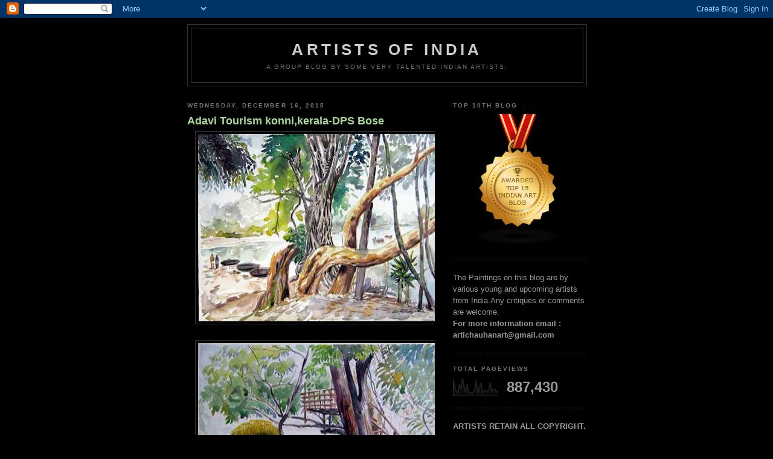

--- FILE ---
content_type: text/html; charset=UTF-8
request_url: https://arti-artindia.blogspot.com/2015/
body_size: 42814
content:
<!DOCTYPE html>
<html dir='ltr'>
<head>
<link href='https://www.blogger.com/static/v1/widgets/55013136-widget_css_bundle.css' rel='stylesheet' type='text/css'/>
<meta content='text/html; charset=UTF-8' http-equiv='Content-Type'/>
<meta content='blogger' name='generator'/>
<link href='https://arti-artindia.blogspot.com/favicon.ico' rel='icon' type='image/x-icon'/>
<link href='https://arti-artindia.blogspot.com/2015/' rel='canonical'/>
<link rel="alternate" type="application/atom+xml" title="Artists of  India - Atom" href="https://arti-artindia.blogspot.com/feeds/posts/default" />
<link rel="alternate" type="application/rss+xml" title="Artists of  India - RSS" href="https://arti-artindia.blogspot.com/feeds/posts/default?alt=rss" />
<link rel="service.post" type="application/atom+xml" title="Artists of  India - Atom" href="https://www.blogger.com/feeds/7979820072105408367/posts/default" />
<!--Can't find substitution for tag [blog.ieCssRetrofitLinks]-->
<meta content='A blog about Indian art and Indian artists' name='description'/>
<meta content='https://arti-artindia.blogspot.com/2015/' property='og:url'/>
<meta content='Artists of  India' property='og:title'/>
<meta content='A blog about Indian art and Indian artists' property='og:description'/>
<title>Artists of  India: 2015</title>
<style id='page-skin-1' type='text/css'><!--
/*
-----------------------------------------------
Blogger Template Style
Name:     Minima Black
Date:     26 Feb 2004
Updated by: Blogger Team
----------------------------------------------- */
/* Use this with templates/template-twocol.html */
body {
background:#000000;
margin:0;
color:#cccccc;
font: x-small "Trebuchet MS", Trebuchet, Verdana, Sans-serif;
font-size/* */:/**/small;
font-size: /**/small;
text-align: center;
}
a:link {
color:#99aadd;
text-decoration:none;
}
a:visited {
color:#aa77aa;
text-decoration:none;
}
a:hover {
color:#aadd99;
text-decoration:underline;
}
a img {
border-width:0;
}
/* Header
-----------------------------------------------
*/
#header-wrapper {
width:660px;
margin:0 auto 10px;
border:1px solid #333333;
}
#header-inner {
background-position: center;
margin-left: auto;
margin-right: auto;
}
#header {
margin: 5px;
border: 1px solid #333333;
text-align: center;
color:#cccccc;
}
#header h1 {
margin:5px 5px 0;
padding:15px 20px .25em;
line-height:1.2em;
text-transform:uppercase;
letter-spacing:.2em;
font: normal bold 200% 'Trebuchet MS',Trebuchet,Verdana,Sans-serif;
}
#header a {
color:#cccccc;
text-decoration:none;
}
#header a:hover {
color:#cccccc;
}
#header .description {
margin:0 5px 5px;
padding:0 20px 15px;
max-width:700px;
text-transform:uppercase;
letter-spacing:.2em;
line-height: 1.4em;
font: normal normal 78% 'Trebuchet MS', Trebuchet, Verdana, Sans-serif;
color: #777777;
}
#header img {
margin-left: auto;
margin-right: auto;
}
/* Outer-Wrapper
----------------------------------------------- */
#outer-wrapper {
width: 660px;
margin:0 auto;
padding:10px;
text-align:left;
font: normal normal 100% 'Trebuchet MS',Trebuchet,Verdana,Sans-serif;
}
#main-wrapper {
width: 410px;
float: left;
word-wrap: break-word; /* fix for long text breaking sidebar float in IE */
overflow: hidden;     /* fix for long non-text content breaking IE sidebar float */
}
#sidebar-wrapper {
width: 220px;
float: right;
word-wrap: break-word; /* fix for long text breaking sidebar float in IE */
overflow: hidden;     /* fix for long non-text content breaking IE sidebar float */
}
/* Headings
----------------------------------------------- */
h2 {
margin:1.5em 0 .75em;
font:normal bold 78% 'Trebuchet MS',Trebuchet,Arial,Verdana,Sans-serif;
line-height: 1.4em;
text-transform:uppercase;
letter-spacing:.2em;
color:#777777;
}
/* Posts
-----------------------------------------------
*/
h2.date-header {
margin:1.5em 0 .5em;
}
.post {
margin:.5em 0 1.5em;
border-bottom:1px dotted #333333;
padding-bottom:1.5em;
}
.post h3 {
margin:.25em 0 0;
padding:0 0 4px;
font-size:140%;
font-weight:normal;
line-height:1.4em;
color:#aadd99;
}
.post h3 a, .post h3 a:visited, .post h3 strong {
display:block;
text-decoration:none;
color:#aadd99;
font-weight:bold;
}
.post h3 strong, .post h3 a:hover {
color:#cccccc;
}
.post-body {
margin:0 0 .75em;
line-height:1.6em;
}
.post-body blockquote {
line-height:1.3em;
}
.post-footer {
margin: .75em 0;
color:#777777;
text-transform:uppercase;
letter-spacing:.1em;
font: normal normal 78% 'Trebuchet MS', Trebuchet, Arial, Verdana, Sans-serif;
line-height: 1.4em;
}
.comment-link {
margin-left:.6em;
}
.post img, table.tr-caption-container {
padding:4px;
border:1px solid #333333;
}
.tr-caption-container img {
border: none;
padding: 0;
}
.post blockquote {
margin:1em 20px;
}
.post blockquote p {
margin:.75em 0;
}
/* Comments
----------------------------------------------- */
#comments h4 {
margin:1em 0;
font-weight: bold;
line-height: 1.4em;
text-transform:uppercase;
letter-spacing:.2em;
color: #777777;
}
#comments-block {
margin:1em 0 1.5em;
line-height:1.6em;
}
#comments-block .comment-author {
margin:.5em 0;
}
#comments-block .comment-body {
margin:.25em 0 0;
}
#comments-block .comment-footer {
margin:-.25em 0 2em;
line-height: 1.4em;
text-transform:uppercase;
letter-spacing:.1em;
}
#comments-block .comment-body p {
margin:0 0 .75em;
}
.deleted-comment {
font-style:italic;
color:gray;
}
.feed-links {
clear: both;
line-height: 2.5em;
}
#blog-pager-newer-link {
float: left;
}
#blog-pager-older-link {
float: right;
}
#blog-pager {
text-align: center;
}
/* Sidebar Content
----------------------------------------------- */
.sidebar {
color: #999999;
line-height: 1.5em;
}
.sidebar ul {
list-style:none;
margin:0 0 0;
padding:0 0 0;
}
.sidebar li {
margin:0;
padding-top:0;
padding-right:0;
padding-bottom:.25em;
padding-left:15px;
text-indent:-15px;
line-height:1.5em;
}
.sidebar .widget, .main .widget {
border-bottom:1px dotted #333333;
margin:0 0 1.5em;
padding:0 0 1.5em;
}
.main .Blog {
border-bottom-width: 0;
}
/* Profile
----------------------------------------------- */
.profile-img {
float: left;
margin-top: 0;
margin-right: 5px;
margin-bottom: 5px;
margin-left: 0;
padding: 4px;
border: 1px solid #333333;
}
.profile-data {
margin:0;
text-transform:uppercase;
letter-spacing:.1em;
font: normal normal 78% 'Trebuchet MS', Trebuchet, Arial, Verdana, Sans-serif;
color: #777777;
font-weight: bold;
line-height: 1.6em;
}
.profile-datablock {
margin:.5em 0 .5em;
}
.profile-textblock {
margin: 0.5em 0;
line-height: 1.6em;
}
.profile-link {
font: normal normal 78% 'Trebuchet MS', Trebuchet, Arial, Verdana, Sans-serif;
text-transform: uppercase;
letter-spacing: .1em;
}
/* Footer
----------------------------------------------- */
#footer {
width:660px;
clear:both;
margin:0 auto;
padding-top:15px;
line-height: 1.6em;
text-transform:uppercase;
letter-spacing:.1em;
text-align: center;
}

--></style>
<link href='https://www.blogger.com/dyn-css/authorization.css?targetBlogID=7979820072105408367&amp;zx=0cd5bc5a-5f86-4757-8361-df13d7573966' media='none' onload='if(media!=&#39;all&#39;)media=&#39;all&#39;' rel='stylesheet'/><noscript><link href='https://www.blogger.com/dyn-css/authorization.css?targetBlogID=7979820072105408367&amp;zx=0cd5bc5a-5f86-4757-8361-df13d7573966' rel='stylesheet'/></noscript>
<meta name='google-adsense-platform-account' content='ca-host-pub-1556223355139109'/>
<meta name='google-adsense-platform-domain' content='blogspot.com'/>

</head>
<body>
<div class='navbar section' id='navbar'><div class='widget Navbar' data-version='1' id='Navbar1'><script type="text/javascript">
    function setAttributeOnload(object, attribute, val) {
      if(window.addEventListener) {
        window.addEventListener('load',
          function(){ object[attribute] = val; }, false);
      } else {
        window.attachEvent('onload', function(){ object[attribute] = val; });
      }
    }
  </script>
<div id="navbar-iframe-container"></div>
<script type="text/javascript" src="https://apis.google.com/js/platform.js"></script>
<script type="text/javascript">
      gapi.load("gapi.iframes:gapi.iframes.style.bubble", function() {
        if (gapi.iframes && gapi.iframes.getContext) {
          gapi.iframes.getContext().openChild({
              url: 'https://www.blogger.com/navbar/7979820072105408367?origin\x3dhttps://arti-artindia.blogspot.com',
              where: document.getElementById("navbar-iframe-container"),
              id: "navbar-iframe"
          });
        }
      });
    </script><script type="text/javascript">
(function() {
var script = document.createElement('script');
script.type = 'text/javascript';
script.src = '//pagead2.googlesyndication.com/pagead/js/google_top_exp.js';
var head = document.getElementsByTagName('head')[0];
if (head) {
head.appendChild(script);
}})();
</script>
</div></div>
<div id='outer-wrapper'><div id='wrap2'>
<!-- skip links for text browsers -->
<span id='skiplinks' style='display:none;'>
<a href='#main'>skip to main </a> |
      <a href='#sidebar'>skip to sidebar</a>
</span>
<div id='header-wrapper'>
<div class='header section' id='header'><div class='widget Header' data-version='1' id='Header1'>
<div id='header-inner'>
<div class='titlewrapper'>
<h1 class='title'>
<a href='https://arti-artindia.blogspot.com/'>
Artists of  India
</a>
</h1>
</div>
<div class='descriptionwrapper'>
<p class='description'><span>A Group Blog by some very talented Indian Artists.</span></p>
</div>
</div>
</div></div>
</div>
<div id='content-wrapper'>
<div id='crosscol-wrapper' style='text-align:center'>
<div class='crosscol no-items section' id='crosscol'></div>
</div>
<div id='main-wrapper'>
<div class='main section' id='main'><div class='widget Blog' data-version='1' id='Blog1'>
<div class='blog-posts hfeed'>

          <div class="date-outer">
        
<h2 class='date-header'><span>Wednesday, December 16, 2015</span></h2>

          <div class="date-posts">
        
<div class='post-outer'>
<div class='post hentry uncustomized-post-template' itemprop='blogPost' itemscope='itemscope' itemtype='http://schema.org/BlogPosting'>
<meta content='https://blogger.googleusercontent.com/img/b/R29vZ2xl/AVvXsEhivhhGJGKB5VNfJPTcPljaj8ftcDuY8PMyZbF0fnkaZscjLTH8xqIesfTreXprN1YzcpleWPPhR8b-pxUuiKDIaYHMwshF0UhyphenhyphenF3dVq54HpOoOfNpZ_Xqh0NrRyu8u4u66m6kOWdr_Ymo/s400/Coir+Dec23+003.jpg' itemprop='image_url'/>
<meta content='7979820072105408367' itemprop='blogId'/>
<meta content='34201413677472305' itemprop='postId'/>
<a name='34201413677472305'></a>
<h3 class='post-title entry-title' itemprop='name'>
<a href='https://arti-artindia.blogspot.com/2015/12/adavi-tourism-konnikerala-dps-bose.html'>Adavi Tourism konni,kerala-DPS Bose</a>
</h3>
<div class='post-header'>
<div class='post-header-line-1'></div>
</div>
<div class='post-body entry-content' id='post-body-34201413677472305' itemprop='articleBody'>
<div dir="ltr" style="text-align: left;" trbidi="on">
<div class="separator" style="clear: both; text-align: center;">
<a href="https://blogger.googleusercontent.com/img/b/R29vZ2xl/AVvXsEhivhhGJGKB5VNfJPTcPljaj8ftcDuY8PMyZbF0fnkaZscjLTH8xqIesfTreXprN1YzcpleWPPhR8b-pxUuiKDIaYHMwshF0UhyphenhyphenF3dVq54HpOoOfNpZ_Xqh0NrRyu8u4u66m6kOWdr_Ymo/s1600/Coir+Dec23+003.jpg" imageanchor="1" style="margin-left: 1em; margin-right: 1em;"><img border="0" height="310" src="https://blogger.googleusercontent.com/img/b/R29vZ2xl/AVvXsEhivhhGJGKB5VNfJPTcPljaj8ftcDuY8PMyZbF0fnkaZscjLTH8xqIesfTreXprN1YzcpleWPPhR8b-pxUuiKDIaYHMwshF0UhyphenhyphenF3dVq54HpOoOfNpZ_Xqh0NrRyu8u4u66m6kOWdr_Ymo/s400/Coir+Dec23+003.jpg" width="400" /></a></div>
<br />
<div class="separator" style="clear: both; text-align: center;">
<a href="https://blogger.googleusercontent.com/img/b/R29vZ2xl/AVvXsEgLlFHRZVhVafF8ipn__CBwi0TcfL1hGBs4DTfQ3vsYWLKFP19d4rAkNdaz6yS9IxaNrkkDumOuP_b3Xdi_Zkfh6rUKTyG8V43cZT8UWFsjadUDLCrIyp22V0T_VbzmZM_lEbyDkxf-kwU/s1600/Coir+Dec23+004.jpg" imageanchor="1" style="margin-left: 1em; margin-right: 1em;"><img border="0" height="322" src="https://blogger.googleusercontent.com/img/b/R29vZ2xl/AVvXsEgLlFHRZVhVafF8ipn__CBwi0TcfL1hGBs4DTfQ3vsYWLKFP19d4rAkNdaz6yS9IxaNrkkDumOuP_b3Xdi_Zkfh6rUKTyG8V43cZT8UWFsjadUDLCrIyp22V0T_VbzmZM_lEbyDkxf-kwU/s400/Coir+Dec23+004.jpg" width="400" /></a></div>
<br /></div>
<div style='clear: both;'></div>
</div>
<div class='post-footer'>
<div class='post-footer-line post-footer-line-1'>
<span class='post-author vcard'>
Posted by
<span class='fn' itemprop='author' itemscope='itemscope' itemtype='http://schema.org/Person'>
<span itemprop='name'>DPS Bose</span>
</span>
</span>
<span class='post-timestamp'>
at
<meta content='https://arti-artindia.blogspot.com/2015/12/adavi-tourism-konnikerala-dps-bose.html' itemprop='url'/>
<a class='timestamp-link' href='https://arti-artindia.blogspot.com/2015/12/adavi-tourism-konnikerala-dps-bose.html' rel='bookmark' title='permanent link'><abbr class='published' itemprop='datePublished' title='2015-12-16T18:21:00-08:00'>6:21&#8239;PM</abbr></a>
</span>
<span class='post-comment-link'>
<a class='comment-link' href='https://arti-artindia.blogspot.com/2015/12/adavi-tourism-konnikerala-dps-bose.html#comment-form' onclick=''>
2 comments:
  </a>
</span>
<span class='post-icons'>
</span>
<div class='post-share-buttons goog-inline-block'>
</div>
</div>
<div class='post-footer-line post-footer-line-2'>
<span class='post-labels'>
</span>
</div>
<div class='post-footer-line post-footer-line-3'>
<span class='post-location'>
</span>
</div>
</div>
</div>
</div>

          </div></div>
        

          <div class="date-outer">
        
<h2 class='date-header'><span>Thursday, December 10, 2015</span></h2>

          <div class="date-posts">
        
<div class='post-outer'>
<div class='post hentry uncustomized-post-template' itemprop='blogPost' itemscope='itemscope' itemtype='http://schema.org/BlogPosting'>
<meta content='https://blogger.googleusercontent.com/img/b/R29vZ2xl/AVvXsEgT3n0fJ9rYyYf_ED1p0hW-jZxt9KGHMt3EgUSNhQ81Ryv77o9CR72kJeRjxIEdL-AsoekIbOEhYDJ5gkmWo5QQj8C3NeIXwad7L_Q40uNnTufuNni54LropSJqCp8VCTAI3j8ZsanNvVU/s320/portrait5B.jpg' itemprop='image_url'/>
<meta content='7979820072105408367' itemprop='blogId'/>
<meta content='4603092094370031490' itemprop='postId'/>
<a name='4603092094370031490'></a>
<h3 class='post-title entry-title' itemprop='name'>
<a href='https://arti-artindia.blogspot.com/2015/12/portrait-study-work-using-charcoal-and.html'>Portrait study work using charcoal and white pastel pencil. By Manju Panchal</a>
</h3>
<div class='post-header'>
<div class='post-header-line-1'></div>
</div>
<div class='post-body entry-content' id='post-body-4603092094370031490' itemprop='articleBody'>
<div dir="ltr" style="text-align: left;" trbidi="on">
<div class="separator" style="clear: both; text-align: center;">
<br /></div>
<div class="separator" style="clear: both; text-align: center;">
Given below is the image of a portrait study work</div>
<div class="separator" style="clear: both; text-align: center;">
that I created on <b>Canson Mi Teintes </b>paper.</div>
<div class="separator" style="clear: both; text-align: center;">
<br /></div>
<div class="separator" style="clear: both; text-align: center;">
I have mainly used <b>Camel charcoal pencil</b></div>
<div class="separator" style="clear: both; text-align: center;">
and <b>General white pastel pencil</b> for the&nbsp;</div>
<div class="separator" style="clear: both; text-align: center;">
shading and strokes.</div>
<div class="separator" style="clear: both; text-align: center;">
<br /></div>
<div class="separator" style="clear: both; text-align: center;">
<a href="https://blogger.googleusercontent.com/img/b/R29vZ2xl/AVvXsEgT3n0fJ9rYyYf_ED1p0hW-jZxt9KGHMt3EgUSNhQ81Ryv77o9CR72kJeRjxIEdL-AsoekIbOEhYDJ5gkmWo5QQj8C3NeIXwad7L_Q40uNnTufuNni54LropSJqCp8VCTAI3j8ZsanNvVU/s1600/portrait5B.jpg" imageanchor="1" style="margin-left: 1em; margin-right: 1em;"><img alt="Portrait study work in charcoal and white pastel pencil. By Manju Panchal" border="0" height="320" src="https://blogger.googleusercontent.com/img/b/R29vZ2xl/AVvXsEgT3n0fJ9rYyYf_ED1p0hW-jZxt9KGHMt3EgUSNhQ81Ryv77o9CR72kJeRjxIEdL-AsoekIbOEhYDJ5gkmWo5QQj8C3NeIXwad7L_Q40uNnTufuNni54LropSJqCp8VCTAI3j8ZsanNvVU/s320/portrait5B.jpg" title="Portrait study work in charcoal and white pastel pencil. By Manju Panchal" width="230" /></a></div>
<div class="separator" style="clear: both; text-align: center;">
<br /></div>
<div class="separator" style="clear: both; text-align: center;">
Portrait study work</div>
<div class="separator" style="clear: both; text-align: center;">
Size 5"X 7"</div>
<div class="separator" style="clear: both; text-align: center;">
<br /></div>
<div class="separator" style="clear: both; text-align: center;">
To view my other works you can visit my <b><a href="http://www.charcoalspastelsandmore.blogspot.in/" target="_blank">BLOG</a></b></div>
<div class="separator" style="clear: both; text-align: center;">
or <a href="http://www.facebook.com/charcoalspastelsandmore" target="_blank">FACEBOOK</a> page.</div>
<div style="text-align: center;">
<br /></div>
</div>
<div style='clear: both;'></div>
</div>
<div class='post-footer'>
<div class='post-footer-line post-footer-line-1'>
<span class='post-author vcard'>
Posted by
<span class='fn' itemprop='author' itemscope='itemscope' itemtype='http://schema.org/Person'>
<meta content='https://www.blogger.com/profile/15879944095227332505' itemprop='url'/>
<a class='g-profile' href='https://www.blogger.com/profile/15879944095227332505' rel='author' title='author profile'>
<span itemprop='name'>Manju Panchal</span>
</a>
</span>
</span>
<span class='post-timestamp'>
at
<meta content='https://arti-artindia.blogspot.com/2015/12/portrait-study-work-using-charcoal-and.html' itemprop='url'/>
<a class='timestamp-link' href='https://arti-artindia.blogspot.com/2015/12/portrait-study-work-using-charcoal-and.html' rel='bookmark' title='permanent link'><abbr class='published' itemprop='datePublished' title='2015-12-10T07:14:00-08:00'>7:14&#8239;AM</abbr></a>
</span>
<span class='post-comment-link'>
<a class='comment-link' href='https://arti-artindia.blogspot.com/2015/12/portrait-study-work-using-charcoal-and.html#comment-form' onclick=''>
3 comments:
  </a>
</span>
<span class='post-icons'>
</span>
<div class='post-share-buttons goog-inline-block'>
</div>
</div>
<div class='post-footer-line post-footer-line-2'>
<span class='post-labels'>
Labels:
<a href='https://arti-artindia.blogspot.com/search/label/Canson%20Mi%20Teintes' rel='tag'>Canson Mi Teintes</a>,
<a href='https://arti-artindia.blogspot.com/search/label/charcoal%20painting' rel='tag'>charcoal painting</a>,
<a href='https://arti-artindia.blogspot.com/search/label/Face' rel='tag'>Face</a>,
<a href='https://arti-artindia.blogspot.com/search/label/face%20anatomy' rel='tag'>face anatomy</a>,
<a href='https://arti-artindia.blogspot.com/search/label/Manju%20Panchal' rel='tag'>Manju Panchal</a>,
<a href='https://arti-artindia.blogspot.com/search/label/portrait%20study' rel='tag'>portrait study</a>,
<a href='https://arti-artindia.blogspot.com/search/label/study%20work' rel='tag'>study work</a>,
<a href='https://arti-artindia.blogspot.com/search/label/white%20pastel%20pencil' rel='tag'>white pastel pencil</a>,
<a href='https://arti-artindia.blogspot.com/search/label/woman' rel='tag'>woman</a>
</span>
</div>
<div class='post-footer-line post-footer-line-3'>
<span class='post-location'>
</span>
</div>
</div>
</div>
</div>

          </div></div>
        

          <div class="date-outer">
        
<h2 class='date-header'><span>Wednesday, December 9, 2015</span></h2>

          <div class="date-posts">
        
<div class='post-outer'>
<div class='post hentry uncustomized-post-template' itemprop='blogPost' itemscope='itemscope' itemtype='http://schema.org/BlogPosting'>
<meta content='https://blogger.googleusercontent.com/img/b/R29vZ2xl/AVvXsEj85KDgdXw_pSTxQJK8VGglVX5oHIfNi26-i5wJzraBUSCcNYwRzidu0nSLrDsOqKi9ekDHrVYZG74ihdB5fo3l0xHf0kelIrYBiVr81KfROg19IM7vt7wD_XwcBEPoA_pG0s0etTe4zG_y/s400/countryside+II.jpg' itemprop='image_url'/>
<meta content='7979820072105408367' itemprop='blogId'/>
<meta content='1080157519184198447' itemprop='postId'/>
<a name='1080157519184198447'></a>
<h3 class='post-title entry-title' itemprop='name'>
<a href='https://arti-artindia.blogspot.com/2015/12/blog-post.html'>MILIND SHARMA PAINTINGS</a>
</h3>
<div class='post-header'>
<div class='post-header-line-1'></div>
</div>
<div class='post-body entry-content' id='post-body-1080157519184198447' itemprop='articleBody'>
<div dir="ltr" style="text-align: left;" trbidi="on">
<table align="center" cellpadding="0" cellspacing="0" class="tr-caption-container" style="margin-left: auto; margin-right: auto; text-align: center;"><tbody>
<tr><td style="text-align: center;"><a href="https://blogger.googleusercontent.com/img/b/R29vZ2xl/AVvXsEj85KDgdXw_pSTxQJK8VGglVX5oHIfNi26-i5wJzraBUSCcNYwRzidu0nSLrDsOqKi9ekDHrVYZG74ihdB5fo3l0xHf0kelIrYBiVr81KfROg19IM7vt7wD_XwcBEPoA_pG0s0etTe4zG_y/s1600/countryside+II.jpg" imageanchor="1" style="margin-left: auto; margin-right: auto;"><img border="0" height="297" src="https://blogger.googleusercontent.com/img/b/R29vZ2xl/AVvXsEj85KDgdXw_pSTxQJK8VGglVX5oHIfNi26-i5wJzraBUSCcNYwRzidu0nSLrDsOqKi9ekDHrVYZG74ihdB5fo3l0xHf0kelIrYBiVr81KfROg19IM7vt7wD_XwcBEPoA_pG0s0etTe4zG_y/s400/countryside+II.jpg" width="400" /></a></td></tr>
<tr><td class="tr-caption" style="text-align: center;"><span style="background-color: black; color: white;"><b><span style="font-family: &quot;helvetica&quot; , &quot;arial&quot; , sans-serif; font-size: 14px; line-height: 19.32px; text-align: start;">Countryside II</span><br style="font-family: helvetica, arial, sans-serif; font-size: 14px; line-height: 19.32px; text-align: start;" /><span style="font-family: &quot;helvetica&quot; , &quot;arial&quot; , sans-serif; font-size: 14px; line-height: 19.32px; text-align: start;">(Agra-Aligarh Highway)</span><br style="font-family: helvetica, arial, sans-serif; font-size: 14px; line-height: 19.32px; text-align: start;" /><span style="font-family: &quot;helvetica&quot; , &quot;arial&quot; , sans-serif; font-size: 14px; line-height: 19.32px; text-align: start;">A3</span><br style="font-family: helvetica, arial, sans-serif; font-size: 14px; line-height: 19.32px; text-align: start;" /><span style="font-family: &quot;helvetica&quot; , &quot;arial&quot; , sans-serif; font-size: 14px; line-height: 19.32px; text-align: start;">Watercolor on Fabriano Acquarello</span></b></span></td></tr>
</tbody></table>
<br /></div>
<div style='clear: both;'></div>
</div>
<div class='post-footer'>
<div class='post-footer-line post-footer-line-1'>
<span class='post-author vcard'>
Posted by
<span class='fn' itemprop='author' itemscope='itemscope' itemtype='http://schema.org/Person'>
<meta content='https://www.blogger.com/profile/07208824237293705160' itemprop='url'/>
<a class='g-profile' href='https://www.blogger.com/profile/07208824237293705160' rel='author' title='author profile'>
<span itemprop='name'>Milind Sharma</span>
</a>
</span>
</span>
<span class='post-timestamp'>
at
<meta content='https://arti-artindia.blogspot.com/2015/12/blog-post.html' itemprop='url'/>
<a class='timestamp-link' href='https://arti-artindia.blogspot.com/2015/12/blog-post.html' rel='bookmark' title='permanent link'><abbr class='published' itemprop='datePublished' title='2015-12-09T03:28:00-08:00'>3:28&#8239;AM</abbr></a>
</span>
<span class='post-comment-link'>
<a class='comment-link' href='https://arti-artindia.blogspot.com/2015/12/blog-post.html#comment-form' onclick=''>
1 comment:
  </a>
</span>
<span class='post-icons'>
</span>
<div class='post-share-buttons goog-inline-block'>
</div>
</div>
<div class='post-footer-line post-footer-line-2'>
<span class='post-labels'>
</span>
</div>
<div class='post-footer-line post-footer-line-3'>
<span class='post-location'>
</span>
</div>
</div>
</div>
</div>

          </div></div>
        

          <div class="date-outer">
        
<h2 class='date-header'><span>Tuesday, November 24, 2015</span></h2>

          <div class="date-posts">
        
<div class='post-outer'>
<div class='post hentry uncustomized-post-template' itemprop='blogPost' itemscope='itemscope' itemtype='http://schema.org/BlogPosting'>
<meta content='https://blogger.googleusercontent.com/img/b/R29vZ2xl/AVvXsEiED1Lb_i9J8TjhaYSHR6QBdLr7hYsQ1QUAM9fVBWfP4l_OLDMGQVTEzqA-TfxYqMrngc9yqnDfLYqQnZ4n7C_Z3C5dL-kYVnTv1pCjBxsMJbAu-uOHd2BPWDmBDolWS44LkXkGjHM4Sv4r/s400/Painted+by+Riya+Rathore+-+resized.jpg' itemprop='image_url'/>
<meta content='7979820072105408367' itemprop='blogId'/>
<meta content='8407199440687544917' itemprop='postId'/>
<a name='8407199440687544917'></a>
<h3 class='post-title entry-title' itemprop='name'>
<a href='https://arti-artindia.blogspot.com/2015/11/lord-ganesha-ji-oil-painting-abstract.html'>Lord Ganesha Ji Oil Painting Abstract III by Riya Rathore</a>
</h3>
<div class='post-header'>
<div class='post-header-line-1'></div>
</div>
<div class='post-body entry-content' id='post-body-8407199440687544917' itemprop='articleBody'>
<div dir="ltr" style="text-align: left;" trbidi="on">
<div class="separator" style="clear: both; text-align: center;">
<a href="https://blogger.googleusercontent.com/img/b/R29vZ2xl/AVvXsEiED1Lb_i9J8TjhaYSHR6QBdLr7hYsQ1QUAM9fVBWfP4l_OLDMGQVTEzqA-TfxYqMrngc9yqnDfLYqQnZ4n7C_Z3C5dL-kYVnTv1pCjBxsMJbAu-uOHd2BPWDmBDolWS44LkXkGjHM4Sv4r/s1600/Painted+by+Riya+Rathore+-+resized.jpg" imageanchor="1" style="margin-left: 1em; margin-right: 1em;"><img border="0" height="400" src="https://blogger.googleusercontent.com/img/b/R29vZ2xl/AVvXsEiED1Lb_i9J8TjhaYSHR6QBdLr7hYsQ1QUAM9fVBWfP4l_OLDMGQVTEzqA-TfxYqMrngc9yqnDfLYqQnZ4n7C_Z3C5dL-kYVnTv1pCjBxsMJbAu-uOHd2BPWDmBDolWS44LkXkGjHM4Sv4r/s400/Painted+by+Riya+Rathore+-+resized.jpg" width="333" /></a></div>
<div style="text-align: center;">
<br /></div>
<div style="text-align: center;">
<b>Lord Ganesha Ji Painting Abstract III&nbsp;</b></div>
<div style="text-align: center;">
<b>24 Inch X 30 Inch&nbsp;</b></div>
<div style="text-align: center;">
<b>Oil Painting on Canvas&nbsp;</b></div>
<div style="text-align: center;">
<b>Sold</b></div>
<div style="text-align: center;">
<b><br /></b></div>
<div style="text-align: left;">
Happy to share my new painting on the Artist of India Blog after a break of sometime.&nbsp;</div>
<div style="text-align: left;">
<br /></div>
<div style="text-align: left;">
Really excited to be back and posting on this forum. I see that lots of artists from across India have joined in since the initial years of 2010 when this group was formed by Aarti.&nbsp;</div>
<div style="text-align: left;">
<br /></div>
<div style="text-align: left;">
<b>Thank you Aarti</b> for bringing all on this common forum which has become a great platform for sharing, viewing and appreciating the art work from all over India&nbsp;</div>
<div style="text-align: left;">
<br /></div>
<div style="text-align: left;">
Hello to all Fellow Artists of the blog and my good wishes... &nbsp;</div>
<div style="text-align: left;">
<br /></div>
<div style="text-align: left;">
This is my new work which I have done on order for customer in London.&nbsp;</div>
<div style="text-align: left;">
<br /></div>
<div style="text-align: left;">
Hope you will like it ..&nbsp;</div>
<div style="text-align: left;">
<br /></div>
<div style="text-align: left;">
Will try to be more regular now .. :)&nbsp;</div>
<div style="text-align: left;">
<br /></div>
<div style="text-align: left;">
Regards, Riya&nbsp;</div>
<div style="text-align: left;">
<a href="http://www.riyarathore.com/"><b>www.riyarathore.com</b></a>&nbsp;</div>
</div>
<div style='clear: both;'></div>
</div>
<div class='post-footer'>
<div class='post-footer-line post-footer-line-1'>
<span class='post-author vcard'>
Posted by
<span class='fn' itemprop='author' itemscope='itemscope' itemtype='http://schema.org/Person'>
<meta content='https://www.blogger.com/profile/04143923515180802959' itemprop='url'/>
<a class='g-profile' href='https://www.blogger.com/profile/04143923515180802959' rel='author' title='author profile'>
<span itemprop='name'>Riya Rathore</span>
</a>
</span>
</span>
<span class='post-timestamp'>
at
<meta content='https://arti-artindia.blogspot.com/2015/11/lord-ganesha-ji-oil-painting-abstract.html' itemprop='url'/>
<a class='timestamp-link' href='https://arti-artindia.blogspot.com/2015/11/lord-ganesha-ji-oil-painting-abstract.html' rel='bookmark' title='permanent link'><abbr class='published' itemprop='datePublished' title='2015-11-24T21:29:00-08:00'>9:29&#8239;PM</abbr></a>
</span>
<span class='post-comment-link'>
<a class='comment-link' href='https://arti-artindia.blogspot.com/2015/11/lord-ganesha-ji-oil-painting-abstract.html#comment-form' onclick=''>
3 comments:
  </a>
</span>
<span class='post-icons'>
</span>
<div class='post-share-buttons goog-inline-block'>
</div>
</div>
<div class='post-footer-line post-footer-line-2'>
<span class='post-labels'>
Labels:
<a href='https://arti-artindia.blogspot.com/search/label/Lord%20Ganesh' rel='tag'>Lord Ganesh</a>,
<a href='https://arti-artindia.blogspot.com/search/label/Lord%20Ganesh%20Ji' rel='tag'>Lord Ganesh Ji</a>,
<a href='https://arti-artindia.blogspot.com/search/label/Oil%20Painting%20on%20Canvas' rel='tag'>Oil Painting on Canvas</a>,
<a href='https://arti-artindia.blogspot.com/search/label/Rajni%20Riya%20Rathore' rel='tag'>Rajni Riya Rathore</a>,
<a href='https://arti-artindia.blogspot.com/search/label/Riya%20Rathore' rel='tag'>Riya Rathore</a>,
<a href='https://arti-artindia.blogspot.com/search/label/www.riyarathore.com' rel='tag'>www.riyarathore.com</a>
</span>
</div>
<div class='post-footer-line post-footer-line-3'>
<span class='post-location'>
</span>
</div>
</div>
</div>
</div>

          </div></div>
        

          <div class="date-outer">
        
<h2 class='date-header'><span>Friday, November 20, 2015</span></h2>

          <div class="date-posts">
        
<div class='post-outer'>
<div class='post hentry uncustomized-post-template' itemprop='blogPost' itemscope='itemscope' itemtype='http://schema.org/BlogPosting'>
<meta content='https://blogger.googleusercontent.com/img/b/R29vZ2xl/AVvXsEgFrIxv29uBBmgsZbO80_GG2xMv23eYPAUx2IMSh9H2aM9nvntbijiM8Y8w3H0DesIGMRoYpngQGQPpdhtzCmqewb6djrihVeJwhSncwTBW_X3F_fyNFFxqj94Wxvwd-rS9yHm4y0Trp5iK/s400/FLYING+COLORS.jpg' itemprop='image_url'/>
<meta content='7979820072105408367' itemprop='blogId'/>
<meta content='712811298516185501' itemprop='postId'/>
<a name='712811298516185501'></a>
<h3 class='post-title entry-title' itemprop='name'>
<a href='https://arti-artindia.blogspot.com/2015/11/milind-sharma-paintings.html'>MILIND SHARMA PAINTINGS</a>
</h3>
<div class='post-header'>
<div class='post-header-line-1'></div>
</div>
<div class='post-body entry-content' id='post-body-712811298516185501' itemprop='articleBody'>
<div dir="ltr" style="text-align: left;" trbidi="on">
<table align="center" cellpadding="0" cellspacing="0" class="tr-caption-container" style="margin-left: auto; margin-right: auto; text-align: center;"><tbody>
<tr><td style="text-align: center;"><a href="https://blogger.googleusercontent.com/img/b/R29vZ2xl/AVvXsEgFrIxv29uBBmgsZbO80_GG2xMv23eYPAUx2IMSh9H2aM9nvntbijiM8Y8w3H0DesIGMRoYpngQGQPpdhtzCmqewb6djrihVeJwhSncwTBW_X3F_fyNFFxqj94Wxvwd-rS9yHm4y0Trp5iK/s1600/FLYING+COLORS.jpg" imageanchor="1" style="margin-left: auto; margin-right: auto;"><img border="0" height="287" src="https://blogger.googleusercontent.com/img/b/R29vZ2xl/AVvXsEgFrIxv29uBBmgsZbO80_GG2xMv23eYPAUx2IMSh9H2aM9nvntbijiM8Y8w3H0DesIGMRoYpngQGQPpdhtzCmqewb6djrihVeJwhSncwTBW_X3F_fyNFFxqj94Wxvwd-rS9yHm4y0Trp5iK/s400/FLYING+COLORS.jpg" width="400" /></a></td></tr>
<tr><td class="tr-caption" style="text-align: center;"><b><span style="background-color: black; color: white;"><span style="font-family: helvetica, arial, sans-serif; font-size: 14px; line-height: 19.32px; text-align: left;">"Flying Colors"</span><br style="font-family: helvetica, arial, sans-serif; font-size: 14px; line-height: 19.32px; text-align: left;" /><span style="font-family: helvetica, arial, sans-serif; font-size: 14px; line-height: 19.32px; text-align: left;">28" x 22"</span><br style="font-family: helvetica, arial, sans-serif; font-size: 14px; line-height: 19.32px; text-align: left;" /><span style="font-family: helvetica, arial, sans-serif; font-size: 14px; line-height: 19.32px; text-align: left;">Acrylics on paper</span></span></b></td></tr>
</tbody></table>
<br /></div>
<div style='clear: both;'></div>
</div>
<div class='post-footer'>
<div class='post-footer-line post-footer-line-1'>
<span class='post-author vcard'>
Posted by
<span class='fn' itemprop='author' itemscope='itemscope' itemtype='http://schema.org/Person'>
<meta content='https://www.blogger.com/profile/07208824237293705160' itemprop='url'/>
<a class='g-profile' href='https://www.blogger.com/profile/07208824237293705160' rel='author' title='author profile'>
<span itemprop='name'>Milind Sharma</span>
</a>
</span>
</span>
<span class='post-timestamp'>
at
<meta content='https://arti-artindia.blogspot.com/2015/11/milind-sharma-paintings.html' itemprop='url'/>
<a class='timestamp-link' href='https://arti-artindia.blogspot.com/2015/11/milind-sharma-paintings.html' rel='bookmark' title='permanent link'><abbr class='published' itemprop='datePublished' title='2015-11-20T19:40:00-08:00'>7:40&#8239;PM</abbr></a>
</span>
<span class='post-comment-link'>
<a class='comment-link' href='https://arti-artindia.blogspot.com/2015/11/milind-sharma-paintings.html#comment-form' onclick=''>
1 comment:
  </a>
</span>
<span class='post-icons'>
</span>
<div class='post-share-buttons goog-inline-block'>
</div>
</div>
<div class='post-footer-line post-footer-line-2'>
<span class='post-labels'>
</span>
</div>
<div class='post-footer-line post-footer-line-3'>
<span class='post-location'>
</span>
</div>
</div>
</div>
</div>

          </div></div>
        

          <div class="date-outer">
        
<h2 class='date-header'><span>Sunday, October 4, 2015</span></h2>

          <div class="date-posts">
        
<div class='post-outer'>
<div class='post hentry uncustomized-post-template' itemprop='blogPost' itemscope='itemscope' itemtype='http://schema.org/BlogPosting'>
<meta content='https://blogger.googleusercontent.com/img/b/R29vZ2xl/AVvXsEjti3_Um_ZgWtOVvVZjAShTxsskj1egFPY4mIquo2GmJP443dr2yRHxjCK_DxEBXr_DZTif6bszth-ak2o6e1uxxvsi741UxX88pq8KsVtW0INUsvvPgD7kzWmM8S7luWMw_WgXv_YkVJI/s1600/portrait3B.jpg' itemprop='image_url'/>
<meta content='7979820072105408367' itemprop='blogId'/>
<meta content='1742509877685712397' itemprop='postId'/>
<a name='1742509877685712397'></a>
<h3 class='post-title entry-title' itemprop='name'>
<a href='https://arti-artindia.blogspot.com/2015/10/small-portrait-study-works-by-manju.html'>Small Portrait study works by Manju Panchal</a>
</h3>
<div class='post-header'>
<div class='post-header-line-1'></div>
</div>
<div class='post-body entry-content' id='post-body-1742509877685712397' itemprop='articleBody'>
<div dir="ltr" style="text-align: left;" trbidi="on">
<div style="text-align: center;">
<br /></div>
<div style="text-align: center;">
<br /></div>
<div style="text-align: center;">
Small <b>Portrait study works</b>&nbsp;of Kutch women on grey</div>
<div style="text-align: center;">
handmade paper to get a better understanding</div>
<div style="text-align: center;">
of facial features, using soft white pastel pencil</div>
<div style="text-align: center;">
and charcoal pencil</div>
<div style="text-align: center;">
<br /></div>
<div class="separator" style="clear: both; text-align: center;">
<a href="https://blogger.googleusercontent.com/img/b/R29vZ2xl/AVvXsEjti3_Um_ZgWtOVvVZjAShTxsskj1egFPY4mIquo2GmJP443dr2yRHxjCK_DxEBXr_DZTif6bszth-ak2o6e1uxxvsi741UxX88pq8KsVtW0INUsvvPgD7kzWmM8S7luWMw_WgXv_YkVJI/s1600/portrait3B.jpg" imageanchor="1" style="margin-left: 1em; margin-right: 1em;"><img border="0" src="https://blogger.googleusercontent.com/img/b/R29vZ2xl/AVvXsEjti3_Um_ZgWtOVvVZjAShTxsskj1egFPY4mIquo2GmJP443dr2yRHxjCK_DxEBXr_DZTif6bszth-ak2o6e1uxxvsi741UxX88pq8KsVtW0INUsvvPgD7kzWmM8S7luWMw_WgXv_YkVJI/s1600/portrait3B.jpg" /></a></div>
<div class="separator" style="clear: both; text-align: center;">
<br /></div>
<div class="separator" style="clear: both; text-align: center;">
The Smile</div>
<div class="separator" style="clear: both; text-align: center;">
Charcoal and soft pastel sketching on handmade paper</div>
<div class="separator" style="clear: both; text-align: center;">
Size 6" X 8"</div>
<div class="separator" style="clear: both; text-align: center;">
<br /></div>
<div class="separator" style="clear: both; text-align: center;">
<a href="https://blogger.googleusercontent.com/img/b/R29vZ2xl/AVvXsEjOes-IIUqtkfQ6GH426MCDzxiWdMbzWebT_-6MUnkdBherGNbbTi9n_wicFKhR-XH1Lm84CR309Cn_Wf9NfWmAWo3go1c7I_y_UkuP_iI8-QSDfU3dssyW_hParWVgTr_uzeZ2T5keiTM/s1600/portraitgrey1B.jpg" imageanchor="1" style="margin-left: 1em; margin-right: 1em;"><img border="0" src="https://blogger.googleusercontent.com/img/b/R29vZ2xl/AVvXsEjOes-IIUqtkfQ6GH426MCDzxiWdMbzWebT_-6MUnkdBherGNbbTi9n_wicFKhR-XH1Lm84CR309Cn_Wf9NfWmAWo3go1c7I_y_UkuP_iI8-QSDfU3dssyW_hParWVgTr_uzeZ2T5keiTM/s1600/portraitgrey1B.jpg" /></a></div>
<div class="separator" style="clear: both; text-align: center;">
<br /></div>
<div class="separator" style="clear: both; text-align: center;">
Looking across</div>
<div class="separator" style="clear: both; text-align: center;">
Charcoal and soft pastel sketching on handmade paper</div>
<div class="separator" style="clear: both; text-align: center;">
Size 6" X 8"</div>
<div class="separator" style="clear: both; text-align: center;">
<br /></div>
<div class="separator" style="clear: both; text-align: center;">
Browse through my other works on my <a href="http://www.charcoalspastelsandmore.blogspot.in/" target="_blank">BLOG</a> or <a href="http://www.facebook.com/charcoalspastelsandmore" target="_blank">FACEBOOK</a> page.</div>
<div class="separator" style="clear: both; text-align: center;">
<br /></div>
<div class="separator" style="clear: both; text-align: center;">
<br /></div>
<div style="text-align: center;">
<br /></div>
</div>
<div style='clear: both;'></div>
</div>
<div class='post-footer'>
<div class='post-footer-line post-footer-line-1'>
<span class='post-author vcard'>
Posted by
<span class='fn' itemprop='author' itemscope='itemscope' itemtype='http://schema.org/Person'>
<meta content='https://www.blogger.com/profile/15879944095227332505' itemprop='url'/>
<a class='g-profile' href='https://www.blogger.com/profile/15879944095227332505' rel='author' title='author profile'>
<span itemprop='name'>Manju Panchal</span>
</a>
</span>
</span>
<span class='post-timestamp'>
at
<meta content='https://arti-artindia.blogspot.com/2015/10/small-portrait-study-works-by-manju.html' itemprop='url'/>
<a class='timestamp-link' href='https://arti-artindia.blogspot.com/2015/10/small-portrait-study-works-by-manju.html' rel='bookmark' title='permanent link'><abbr class='published' itemprop='datePublished' title='2015-10-04T17:27:00-07:00'>5:27&#8239;PM</abbr></a>
</span>
<span class='post-comment-link'>
<a class='comment-link' href='https://arti-artindia.blogspot.com/2015/10/small-portrait-study-works-by-manju.html#comment-form' onclick=''>
4 comments:
  </a>
</span>
<span class='post-icons'>
</span>
<div class='post-share-buttons goog-inline-block'>
</div>
</div>
<div class='post-footer-line post-footer-line-2'>
<span class='post-labels'>
Labels:
<a href='https://arti-artindia.blogspot.com/search/label/Charcoal%20pencil' rel='tag'>Charcoal pencil</a>,
<a href='https://arti-artindia.blogspot.com/search/label/Charcoal%20sketching' rel='tag'>Charcoal sketching</a>,
<a href='https://arti-artindia.blogspot.com/search/label/grey%20paper' rel='tag'>grey paper</a>,
<a href='https://arti-artindia.blogspot.com/search/label/handmade%20paper' rel='tag'>handmade paper</a>,
<a href='https://arti-artindia.blogspot.com/search/label/indian%20artist' rel='tag'>indian artist</a>,
<a href='https://arti-artindia.blogspot.com/search/label/Kutch%20women' rel='tag'>Kutch women</a>,
<a href='https://arti-artindia.blogspot.com/search/label/Manju%20Panchal' rel='tag'>Manju Panchal</a>,
<a href='https://arti-artindia.blogspot.com/search/label/portrait%20sketching' rel='tag'>portrait sketching</a>,
<a href='https://arti-artindia.blogspot.com/search/label/portrait%20study' rel='tag'>portrait study</a>,
<a href='https://arti-artindia.blogspot.com/search/label/smile' rel='tag'>smile</a>,
<a href='https://arti-artindia.blogspot.com/search/label/white%20pencil%20sketch' rel='tag'>white pencil sketch</a>,
<a href='https://arti-artindia.blogspot.com/search/label/woman%20face' rel='tag'>woman face</a>
</span>
</div>
<div class='post-footer-line post-footer-line-3'>
<span class='post-location'>
</span>
</div>
</div>
</div>
</div>

          </div></div>
        

          <div class="date-outer">
        
<h2 class='date-header'><span>Saturday, October 3, 2015</span></h2>

          <div class="date-posts">
        
<div class='post-outer'>
<div class='post hentry uncustomized-post-template' itemprop='blogPost' itemscope='itemscope' itemtype='http://schema.org/BlogPosting'>
<meta content='https://blogger.googleusercontent.com/img/b/R29vZ2xl/AVvXsEh6Q5mua8-ZPbV3sIloSDY6twqDOixxC40mRVnySD_wQVvQ6EvjxKYAvcFcrib5eEb0Ix22E0Gd_3vqGnmBrlcp9YR7Ch4JBZoKtJYZxmdGj1Qa6DSEwxw4N5v8T1VP7Sz-NopCqTE7O-I/s400/b+025.JPG' itemprop='image_url'/>
<meta content='7979820072105408367' itemprop='blogId'/>
<meta content='3368560227843535584' itemprop='postId'/>
<a name='3368560227843535584'></a>
<h3 class='post-title entry-title' itemprop='name'>
<a href='https://arti-artindia.blogspot.com/2015/10/new-watercolor-on-handmade-dps-bose.html'>New  Watercolor on Handmade _DPS Bose</a>
</h3>
<div class='post-header'>
<div class='post-header-line-1'></div>
</div>
<div class='post-body entry-content' id='post-body-3368560227843535584' itemprop='articleBody'>
<div dir="ltr" style="text-align: left;" trbidi="on">
<div class="separator" style="clear: both; text-align: center;">
<a href="http://dpscboseart.blogspot.com/"><img alt=" http://dpscboseart.blogspot.com" border="0" height="286" src="https://blogger.googleusercontent.com/img/b/R29vZ2xl/AVvXsEh6Q5mua8-ZPbV3sIloSDY6twqDOixxC40mRVnySD_wQVvQ6EvjxKYAvcFcrib5eEb0Ix22E0Gd_3vqGnmBrlcp9YR7Ch4JBZoKtJYZxmdGj1Qa6DSEwxw4N5v8T1VP7Sz-NopCqTE7O-I/s400/b+025.JPG" width="400" /></a></div>
<br /></div>
<div style='clear: both;'></div>
</div>
<div class='post-footer'>
<div class='post-footer-line post-footer-line-1'>
<span class='post-author vcard'>
Posted by
<span class='fn' itemprop='author' itemscope='itemscope' itemtype='http://schema.org/Person'>
<span itemprop='name'>DPS Bose</span>
</span>
</span>
<span class='post-timestamp'>
at
<meta content='https://arti-artindia.blogspot.com/2015/10/new-watercolor-on-handmade-dps-bose.html' itemprop='url'/>
<a class='timestamp-link' href='https://arti-artindia.blogspot.com/2015/10/new-watercolor-on-handmade-dps-bose.html' rel='bookmark' title='permanent link'><abbr class='published' itemprop='datePublished' title='2015-10-03T19:09:00-07:00'>7:09&#8239;PM</abbr></a>
</span>
<span class='post-comment-link'>
<a class='comment-link' href='https://arti-artindia.blogspot.com/2015/10/new-watercolor-on-handmade-dps-bose.html#comment-form' onclick=''>
1 comment:
  </a>
</span>
<span class='post-icons'>
</span>
<div class='post-share-buttons goog-inline-block'>
</div>
</div>
<div class='post-footer-line post-footer-line-2'>
<span class='post-labels'>
</span>
</div>
<div class='post-footer-line post-footer-line-3'>
<span class='post-location'>
</span>
</div>
</div>
</div>
</div>

          </div></div>
        

          <div class="date-outer">
        
<h2 class='date-header'><span>Tuesday, September 29, 2015</span></h2>

          <div class="date-posts">
        
<div class='post-outer'>
<div class='post hentry uncustomized-post-template' itemprop='blogPost' itemscope='itemscope' itemtype='http://schema.org/BlogPosting'>
<meta content='https://blogger.googleusercontent.com/img/b/R29vZ2xl/AVvXsEjfXny7bjFu4-qrX-kXsw4qPm_OE4RLyuQWPCzbv1z3OYH9jF7oHuST-4NInBTuez6iPiYGPGCU6cuxWKZnAcP0RXk5iYEWfpeK5aYDbY44EW3mMOAoHM-Ofq7fNm9PfQ0On4fyHroBhhs/s1600/charcoallandscape11B.jpg' itemprop='image_url'/>
<meta content='7979820072105408367' itemprop='blogId'/>
<meta content='8324444313959078681' itemprop='postId'/>
<a name='8324444313959078681'></a>
<h3 class='post-title entry-title' itemprop='name'>
<a href='https://arti-artindia.blogspot.com/2015/09/charcoal-sketching-of-landscape-by.html'>Charcoal sketching of a landscape by Manju Panchal</a>
</h3>
<div class='post-header'>
<div class='post-header-line-1'></div>
</div>
<div class='post-body entry-content' id='post-body-8324444313959078681' itemprop='articleBody'>
<div dir="ltr" style="text-align: left;" trbidi="on">
<div style="text-align: center;">
The <strong>charcoal sketching</strong> below is of a quiet morning scene at </div>
<div style="text-align: center;">
<strong><a href="https://en.wikipedia.org/wiki/Keoladeo_National_Park" target="_blank">Bharatpur Bird Sanctuary</a></strong>. The still waters and the reflections,</div>
<div style="text-align: center;">
&nbsp;made for a good composition. I have mainly used</div>
<div style="text-align: center;">
Camel soft charcoal pencil to create this work.</div>
<div style="text-align: center;">
&nbsp;</div>
<div class="separator" style="clear: both; text-align: center;">
<a href="https://blogger.googleusercontent.com/img/b/R29vZ2xl/AVvXsEjfXny7bjFu4-qrX-kXsw4qPm_OE4RLyuQWPCzbv1z3OYH9jF7oHuST-4NInBTuez6iPiYGPGCU6cuxWKZnAcP0RXk5iYEWfpeK5aYDbY44EW3mMOAoHM-Ofq7fNm9PfQ0On4fyHroBhhs/s1600/charcoallandscape11B.jpg" imageanchor="1" style="margin-left: 1em; margin-right: 1em;"><img alt="charcoal sketching of a landscape from Bharatpur Bird Sanctuary by Manju Panchal" border="0" src="https://blogger.googleusercontent.com/img/b/R29vZ2xl/AVvXsEjfXny7bjFu4-qrX-kXsw4qPm_OE4RLyuQWPCzbv1z3OYH9jF7oHuST-4NInBTuez6iPiYGPGCU6cuxWKZnAcP0RXk5iYEWfpeK5aYDbY44EW3mMOAoHM-Ofq7fNm9PfQ0On4fyHroBhhs/s1600/charcoallandscape11B.jpg" title="charcoal sketching of a landscape from Bharatpur Bird Sanctuary by Manju Panchal" /></a></div>
<div class="separator" style="clear: both; text-align: center;">
&nbsp;</div>
<div class="separator" style="clear: both; text-align: center;">
Reflections</div>
<div class="separator" style="clear: both; text-align: center;">
Charcoal sketching on Strathmore drawing paper</div>
<div class="separator" style="clear: both; text-align: center;">
Size 5.5" X 7"</div>
<div class="separator" style="clear: both; text-align: center;">
&nbsp;</div>
<div class="separator" style="clear: both; text-align: center;">
To browse through my other works you can visit my <strong><a href="http://www.charcoalspastelsandmore.blogspot.in/" target="_blank">BLOG</a></strong></div>
<div class="separator" style="clear: both; text-align: center;">
or <strong><a href="http://www.facebook.com/charcoalspastelsandmore" target="_blank">FACEBOOK</a></strong> page.</div>
<div style="text-align: center;">
&nbsp;</div>
</div>
<div style='clear: both;'></div>
</div>
<div class='post-footer'>
<div class='post-footer-line post-footer-line-1'>
<span class='post-author vcard'>
Posted by
<span class='fn' itemprop='author' itemscope='itemscope' itemtype='http://schema.org/Person'>
<meta content='https://www.blogger.com/profile/15879944095227332505' itemprop='url'/>
<a class='g-profile' href='https://www.blogger.com/profile/15879944095227332505' rel='author' title='author profile'>
<span itemprop='name'>Manju Panchal</span>
</a>
</span>
</span>
<span class='post-timestamp'>
at
<meta content='https://arti-artindia.blogspot.com/2015/09/charcoal-sketching-of-landscape-by.html' itemprop='url'/>
<a class='timestamp-link' href='https://arti-artindia.blogspot.com/2015/09/charcoal-sketching-of-landscape-by.html' rel='bookmark' title='permanent link'><abbr class='published' itemprop='datePublished' title='2015-09-29T10:24:00-07:00'>10:24&#8239;AM</abbr></a>
</span>
<span class='post-comment-link'>
<a class='comment-link' href='https://arti-artindia.blogspot.com/2015/09/charcoal-sketching-of-landscape-by.html#comment-form' onclick=''>
1 comment:
  </a>
</span>
<span class='post-icons'>
</span>
<div class='post-share-buttons goog-inline-block'>
</div>
</div>
<div class='post-footer-line post-footer-line-2'>
<span class='post-labels'>
Labels:
<a href='https://arti-artindia.blogspot.com/search/label/black%20and%20white%20art' rel='tag'>black and white art</a>,
<a href='https://arti-artindia.blogspot.com/search/label/Camel%20soft%20charcoal%20pencil' rel='tag'>Camel soft charcoal pencil</a>,
<a href='https://arti-artindia.blogspot.com/search/label/charcoal%20art' rel='tag'>charcoal art</a>,
<a href='https://arti-artindia.blogspot.com/search/label/charcoal%20drawing' rel='tag'>charcoal drawing</a>,
<a href='https://arti-artindia.blogspot.com/search/label/Charcoal%20sketching' rel='tag'>Charcoal sketching</a>,
<a href='https://arti-artindia.blogspot.com/search/label/Forest' rel='tag'>Forest</a>,
<a href='https://arti-artindia.blogspot.com/search/label/landscape%20painting' rel='tag'>landscape painting</a>,
<a href='https://arti-artindia.blogspot.com/search/label/morning' rel='tag'>morning</a>,
<a href='https://arti-artindia.blogspot.com/search/label/reflections' rel='tag'>reflections</a>,
<a href='https://arti-artindia.blogspot.com/search/label/Strathmore%20paper' rel='tag'>Strathmore paper</a>,
<a href='https://arti-artindia.blogspot.com/search/label/trees' rel='tag'>trees</a>
</span>
</div>
<div class='post-footer-line post-footer-line-3'>
<span class='post-location'>
</span>
</div>
</div>
</div>
</div>

          </div></div>
        

          <div class="date-outer">
        
<h2 class='date-header'><span>Sunday, September 27, 2015</span></h2>

          <div class="date-posts">
        
<div class='post-outer'>
<div class='post hentry uncustomized-post-template' itemprop='blogPost' itemscope='itemscope' itemtype='http://schema.org/BlogPosting'>
<meta content='https://blogger.googleusercontent.com/img/b/R29vZ2xl/AVvXsEg_vBUjxh9ArelJh-NPbhuDUJd04af3wWE5X2sIDwLQuEHINo_R33ZL8eADm9qGptV-SZ2xdqYCbUElUdctjOE5KNT1nMqT6GfTYZc2l3JKcGgcxiGPGJhG8yZSqjS1qnzAzI9trKitww/s640/portrait_watercolor.jpg' itemprop='image_url'/>
<meta content='7979820072105408367' itemprop='blogId'/>
<meta content='2371920683152583815' itemprop='postId'/>
<a name='2371920683152583815'></a>
<h3 class='post-title entry-title' itemprop='name'>
<a href='https://arti-artindia.blogspot.com/2015/09/watercolor-portrait.html'>watercolor portrait</a>
</h3>
<div class='post-header'>
<div class='post-header-line-1'></div>
</div>
<div class='post-body entry-content' id='post-body-2371920683152583815' itemprop='articleBody'>
<div dir="ltr" style="text-align: left;" trbidi="on">
<div class="separator" style="clear: both; text-align: center;">
<img border="0" height="640" src="https://blogger.googleusercontent.com/img/b/R29vZ2xl/AVvXsEg_vBUjxh9ArelJh-NPbhuDUJd04af3wWE5X2sIDwLQuEHINo_R33ZL8eADm9qGptV-SZ2xdqYCbUElUdctjOE5KNT1nMqT6GfTYZc2l3JKcGgcxiGPGJhG8yZSqjS1qnzAzI9trKitww/s640/portrait_watercolor.jpg" width="480" /></div>
<div class="separator" style="clear: both; text-align: center;">
<br /></div>
<div class="separator" style="clear: both; text-align: center;">
<a href="http://portraits-by-sree.blogspot.com/" target="_blank">visit me</a></div>
</div>
<div style='clear: both;'></div>
</div>
<div class='post-footer'>
<div class='post-footer-line post-footer-line-1'>
<span class='post-author vcard'>
Posted by
<span class='fn' itemprop='author' itemscope='itemscope' itemtype='http://schema.org/Person'>
<meta content='https://www.blogger.com/profile/15298173207076417573' itemprop='url'/>
<a class='g-profile' href='https://www.blogger.com/profile/15298173207076417573' rel='author' title='author profile'>
<span itemprop='name'>sree</span>
</a>
</span>
</span>
<span class='post-timestamp'>
at
<meta content='https://arti-artindia.blogspot.com/2015/09/watercolor-portrait.html' itemprop='url'/>
<a class='timestamp-link' href='https://arti-artindia.blogspot.com/2015/09/watercolor-portrait.html' rel='bookmark' title='permanent link'><abbr class='published' itemprop='datePublished' title='2015-09-27T13:17:00-07:00'>1:17&#8239;PM</abbr></a>
</span>
<span class='post-comment-link'>
<a class='comment-link' href='https://arti-artindia.blogspot.com/2015/09/watercolor-portrait.html#comment-form' onclick=''>
4 comments:
  </a>
</span>
<span class='post-icons'>
</span>
<div class='post-share-buttons goog-inline-block'>
</div>
</div>
<div class='post-footer-line post-footer-line-2'>
<span class='post-labels'>
Labels:
<a href='https://arti-artindia.blogspot.com/search/label/sree4ps%20watercolor' rel='tag'>sree4ps watercolor</a>,
<a href='https://arti-artindia.blogspot.com/search/label/watercolor' rel='tag'>watercolor</a>,
<a href='https://arti-artindia.blogspot.com/search/label/watercolor%20portrait' rel='tag'>watercolor portrait</a>,
<a href='https://arti-artindia.blogspot.com/search/label/watercolor%20portraits' rel='tag'>watercolor portraits</a>
</span>
</div>
<div class='post-footer-line post-footer-line-3'>
<span class='post-location'>
</span>
</div>
</div>
</div>
</div>

          </div></div>
        

          <div class="date-outer">
        
<h2 class='date-header'><span>Sunday, September 20, 2015</span></h2>

          <div class="date-posts">
        
<div class='post-outer'>
<div class='post hentry uncustomized-post-template' itemprop='blogPost' itemscope='itemscope' itemtype='http://schema.org/BlogPosting'>
<meta content='https://blogger.googleusercontent.com/img/b/R29vZ2xl/AVvXsEgTFXnsSvRvEqcrzyDu7tNWgkcqcyq9ulFoC7bUFpmIHolRYFfWM49cK6TWnvOpNpC8mZr5-dmf8YBMluwFonUUCZT_5tGMCW5u5g8N3ovMg3TzURPpzXIDvm8WXN3naSJSxGI1_mt7ywE/s400/D1+002.JPG' itemprop='image_url'/>
<meta content='7979820072105408367' itemprop='blogId'/>
<meta content='3331564923574381677' itemprop='postId'/>
<a name='3331564923574381677'></a>
<h3 class='post-title entry-title' itemprop='name'>
<a href='https://arti-artindia.blogspot.com/2015/09/new-watercolors-on-handmade-paper-dpsc.html'>New watercolors on handmade paper-DPSC Bose</a>
</h3>
<div class='post-header'>
<div class='post-header-line-1'></div>
</div>
<div class='post-body entry-content' id='post-body-3331564923574381677' itemprop='articleBody'>
<div dir="ltr" style="text-align: left;" trbidi="on">
<div class="separator" style="clear: both; text-align: center;">
<a href="https://blogger.googleusercontent.com/img/b/R29vZ2xl/AVvXsEgTFXnsSvRvEqcrzyDu7tNWgkcqcyq9ulFoC7bUFpmIHolRYFfWM49cK6TWnvOpNpC8mZr5-dmf8YBMluwFonUUCZT_5tGMCW5u5g8N3ovMg3TzURPpzXIDvm8WXN3naSJSxGI1_mt7ywE/s1600/D1+002.JPG" imageanchor="1" style="margin-left: 1em; margin-right: 1em;"><img border="0" height="291" src="https://blogger.googleusercontent.com/img/b/R29vZ2xl/AVvXsEgTFXnsSvRvEqcrzyDu7tNWgkcqcyq9ulFoC7bUFpmIHolRYFfWM49cK6TWnvOpNpC8mZr5-dmf8YBMluwFonUUCZT_5tGMCW5u5g8N3ovMg3TzURPpzXIDvm8WXN3naSJSxGI1_mt7ywE/s400/D1+002.JPG" width="400" /></a></div>
<br />
<div class="separator" style="clear: both; text-align: center;">
<a href="https://blogger.googleusercontent.com/img/b/R29vZ2xl/AVvXsEhO6L8VJJ5Mcypx8mAedoHVp_f8rsZLfByRPTkQLtTWc7F7UNxSjQJjpbZPclehseXUbmhyphenhyphenBV_M5t134UmvL93qFyx1vkCSrKWrTsM9xmWQNY5NRTFjCnXADW3CtRQllbEHOTc1lsuf-PY/s1600/D1+003.JPG" imageanchor="1" style="margin-left: 1em; margin-right: 1em;"><img border="0" height="290" src="https://blogger.googleusercontent.com/img/b/R29vZ2xl/AVvXsEhO6L8VJJ5Mcypx8mAedoHVp_f8rsZLfByRPTkQLtTWc7F7UNxSjQJjpbZPclehseXUbmhyphenhyphenBV_M5t134UmvL93qFyx1vkCSrKWrTsM9xmWQNY5NRTFjCnXADW3CtRQllbEHOTc1lsuf-PY/s400/D1+003.JPG" width="400" /></a></div>
<br />
<div class="separator" style="clear: both; text-align: center;">
<a href="https://blogger.googleusercontent.com/img/b/R29vZ2xl/AVvXsEgziPZjEOnHS9gVQGtadRcUxalzNLxmtYwq-dhOggAiasTIfM2Axjc2D2Gt-B6vqHCv5a3w_FZgyV6kQcUNWTow83h7gV7ZmlNNciNQ3e9vgyiJYWF102yNkTSTMVhHsP3p4Hrm4yZDVuU/s1600/dd+005.JPG" imageanchor="1" style="margin-left: 1em; margin-right: 1em;"><img border="0" height="285" src="https://blogger.googleusercontent.com/img/b/R29vZ2xl/AVvXsEgziPZjEOnHS9gVQGtadRcUxalzNLxmtYwq-dhOggAiasTIfM2Axjc2D2Gt-B6vqHCv5a3w_FZgyV6kQcUNWTow83h7gV7ZmlNNciNQ3e9vgyiJYWF102yNkTSTMVhHsP3p4Hrm4yZDVuU/s400/dd+005.JPG" width="400" /></a></div>
<br />
<div class="separator" style="clear: both; text-align: center;">
<img border="0" height="288" src="https://blogger.googleusercontent.com/img/b/R29vZ2xl/AVvXsEiidDL16WBySXShuEoz44NcWenfe_bnr0Dtwzn4QNE0bcidnHuBSE87RwmSWlRWlYgDa-o-HYnSOeGp_rOyJQV4UvXA3zQeXU4nP7Hjv5MntRm8oGb3gUaAxtMCSwVFDX8vOFzv_T0iZnU/s400/dd+007.JPG" width="400" /><a href="http://dpscboseart.blogspot.com/">http://dpscboseart.blogspot.com</a></div>
kooduvali-a traditional fishing of kuttanadu,Kerala</div>
<div style='clear: both;'></div>
</div>
<div class='post-footer'>
<div class='post-footer-line post-footer-line-1'>
<span class='post-author vcard'>
Posted by
<span class='fn' itemprop='author' itemscope='itemscope' itemtype='http://schema.org/Person'>
<span itemprop='name'>DPS Bose</span>
</span>
</span>
<span class='post-timestamp'>
at
<meta content='https://arti-artindia.blogspot.com/2015/09/new-watercolors-on-handmade-paper-dpsc.html' itemprop='url'/>
<a class='timestamp-link' href='https://arti-artindia.blogspot.com/2015/09/new-watercolors-on-handmade-paper-dpsc.html' rel='bookmark' title='permanent link'><abbr class='published' itemprop='datePublished' title='2015-09-20T21:23:00-07:00'>9:23&#8239;PM</abbr></a>
</span>
<span class='post-comment-link'>
<a class='comment-link' href='https://arti-artindia.blogspot.com/2015/09/new-watercolors-on-handmade-paper-dpsc.html#comment-form' onclick=''>
3 comments:
  </a>
</span>
<span class='post-icons'>
</span>
<div class='post-share-buttons goog-inline-block'>
</div>
</div>
<div class='post-footer-line post-footer-line-2'>
<span class='post-labels'>
</span>
</div>
<div class='post-footer-line post-footer-line-3'>
<span class='post-location'>
</span>
</div>
</div>
</div>
</div>

          </div></div>
        

          <div class="date-outer">
        
<h2 class='date-header'><span>Saturday, September 5, 2015</span></h2>

          <div class="date-posts">
        
<div class='post-outer'>
<div class='post hentry uncustomized-post-template' itemprop='blogPost' itemscope='itemscope' itemtype='http://schema.org/BlogPosting'>
<meta content='https://blogger.googleusercontent.com/img/b/R29vZ2xl/AVvXsEh-_7FF3ZiozoQi8uha4eb5g1VcY7TsQVAH17s01JkIID2rf9-Nukg_OoCvtAp1CAUT79JaeT-poDKMSZgFVJXgJi7auD_CtUka7VyMj1nzV1pPPIvLLLgEUSkJkNu5uw9N-wlvH-tEXaE/s320/AS+022.jpg' itemprop='image_url'/>
<meta content='7979820072105408367' itemprop='blogId'/>
<meta content='2861817727676306789' itemprop='postId'/>
<a name='2861817727676306789'></a>
<h3 class='post-title entry-title' itemprop='name'>
<a href='https://arti-artindia.blogspot.com/2015/09/new-work-firstsecond-and-third-wash.html'>New Work  First,Second and Third Wash-DPSC Bose</a>
</h3>
<div class='post-header'>
<div class='post-header-line-1'></div>
</div>
<div class='post-body entry-content' id='post-body-2861817727676306789' itemprop='articleBody'>
<div dir="ltr" style="text-align: left;" trbidi="on">
<div class="separator" style="clear: both; text-align: center;">
<a href="https://blogger.googleusercontent.com/img/b/R29vZ2xl/AVvXsEh-_7FF3ZiozoQi8uha4eb5g1VcY7TsQVAH17s01JkIID2rf9-Nukg_OoCvtAp1CAUT79JaeT-poDKMSZgFVJXgJi7auD_CtUka7VyMj1nzV1pPPIvLLLgEUSkJkNu5uw9N-wlvH-tEXaE/s1600/AS+022.jpg" imageanchor="1" style="margin-left: 1em; margin-right: 1em;"><img border="0" height="246" src="https://blogger.googleusercontent.com/img/b/R29vZ2xl/AVvXsEh-_7FF3ZiozoQi8uha4eb5g1VcY7TsQVAH17s01JkIID2rf9-Nukg_OoCvtAp1CAUT79JaeT-poDKMSZgFVJXgJi7auD_CtUka7VyMj1nzV1pPPIvLLLgEUSkJkNu5uw9N-wlvH-tEXaE/s320/AS+022.jpg" width="320" /></a></div>
&nbsp;after the fist wash on 9x12 Brustro Pape<br />
<div class="separator" style="clear: both; text-align: center;">
<a href="https://blogger.googleusercontent.com/img/b/R29vZ2xl/AVvXsEjoOplHv27GieI7F1Ng1JpMClX0_6fc5I8p0x2Pvh46FEhGKN5RSGB4M07utEuycU2iZqq2aIBTRZejdZT5ouX2t0lDJxxzy0L4yELGCZ_z1Y__xuxzSJ98DCG2pe6yayMr7y-vw61_Cd0/s1600/AS+024.jpg" imageanchor="1" style="margin-left: 1em; margin-right: 1em;"><img border="0" height="230" src="https://blogger.googleusercontent.com/img/b/R29vZ2xl/AVvXsEjoOplHv27GieI7F1Ng1JpMClX0_6fc5I8p0x2Pvh46FEhGKN5RSGB4M07utEuycU2iZqq2aIBTRZejdZT5ouX2t0lDJxxzy0L4yELGCZ_z1Y__xuxzSJ98DCG2pe6yayMr7y-vw61_Cd0/s320/AS+024.jpg" width="320" /></a></div>
&nbsp;Second wash<br />
<div class="separator" style="clear: both; text-align: center;">
<a href="http://dpscboseart.blogspot.com/"><img border="0" height="303" src="https://blogger.googleusercontent.com/img/b/R29vZ2xl/AVvXsEikIRJswL3Y43LmYkK7RJkMrVYWfFv0LjBo_yNjoSW6OCwtWu-TS4pihJP-GUfU72-2CEJzhctukpIPBcWQRoVoXpwlwrKZOl027mqCWv6XycMceqbs0F8uWlqJeSd0A75HUo7bLe8MSjM/s400/AS+060.jpg" width="400" /></a></div>
<br /></div>
<div style='clear: both;'></div>
</div>
<div class='post-footer'>
<div class='post-footer-line post-footer-line-1'>
<span class='post-author vcard'>
Posted by
<span class='fn' itemprop='author' itemscope='itemscope' itemtype='http://schema.org/Person'>
<span itemprop='name'>DPS Bose</span>
</span>
</span>
<span class='post-timestamp'>
at
<meta content='https://arti-artindia.blogspot.com/2015/09/new-work-firstsecond-and-third-wash.html' itemprop='url'/>
<a class='timestamp-link' href='https://arti-artindia.blogspot.com/2015/09/new-work-firstsecond-and-third-wash.html' rel='bookmark' title='permanent link'><abbr class='published' itemprop='datePublished' title='2015-09-05T02:01:00-07:00'>2:01&#8239;AM</abbr></a>
</span>
<span class='post-comment-link'>
<a class='comment-link' href='https://arti-artindia.blogspot.com/2015/09/new-work-firstsecond-and-third-wash.html#comment-form' onclick=''>
No comments:
  </a>
</span>
<span class='post-icons'>
</span>
<div class='post-share-buttons goog-inline-block'>
</div>
</div>
<div class='post-footer-line post-footer-line-2'>
<span class='post-labels'>
</span>
</div>
<div class='post-footer-line post-footer-line-3'>
<span class='post-location'>
</span>
</div>
</div>
</div>
</div>

          </div></div>
        

          <div class="date-outer">
        
<h2 class='date-header'><span>Thursday, September 3, 2015</span></h2>

          <div class="date-posts">
        
<div class='post-outer'>
<div class='post hentry uncustomized-post-template' itemprop='blogPost' itemscope='itemscope' itemtype='http://schema.org/BlogPosting'>
<meta content='https://blogger.googleusercontent.com/img/b/R29vZ2xl/AVvXsEh4Tzuo-SEGSCWYWRE_1jkqytL3Y2L8tLYNAR9cmHWRYl7jrzZykDfhaIMsD8jcJYd62gtvi7DfMhN7ZRHnxOJtlprEhjTJOhw1ohqafRjDRUWo6vJDkHYK4trQ35ahyphenhyphenvmIyh3f7c8t9NE/s400/dd+002.JPG' itemprop='image_url'/>
<meta content='7979820072105408367' itemprop='blogId'/>
<meta content='2199962786711450648' itemprop='postId'/>
<a name='2199962786711450648'></a>
<h3 class='post-title entry-title' itemprop='name'>
<a href='https://arti-artindia.blogspot.com/2015/09/new-waterclor-on-brustro-dps-bose.html'>New Waterclor on Brustro-DPS Bose</a>
</h3>
<div class='post-header'>
<div class='post-header-line-1'></div>
</div>
<div class='post-body entry-content' id='post-body-2199962786711450648' itemprop='articleBody'>
<div dir="ltr" style="text-align: left;" trbidi="on">
<div class="separator" style="clear: both; text-align: center;">
<a href="http://dpscboseart.blogspot.com/"><img border="0" height="300" src="https://blogger.googleusercontent.com/img/b/R29vZ2xl/AVvXsEh4Tzuo-SEGSCWYWRE_1jkqytL3Y2L8tLYNAR9cmHWRYl7jrzZykDfhaIMsD8jcJYd62gtvi7DfMhN7ZRHnxOJtlprEhjTJOhw1ohqafRjDRUWo6vJDkHYK4trQ35ahyphenhyphenvmIyh3f7c8t9NE/s400/dd+002.JPG" width="400" /></a></div>
<br /></div>
<div style='clear: both;'></div>
</div>
<div class='post-footer'>
<div class='post-footer-line post-footer-line-1'>
<span class='post-author vcard'>
Posted by
<span class='fn' itemprop='author' itemscope='itemscope' itemtype='http://schema.org/Person'>
<span itemprop='name'>DPS Bose</span>
</span>
</span>
<span class='post-timestamp'>
at
<meta content='https://arti-artindia.blogspot.com/2015/09/new-waterclor-on-brustro-dps-bose.html' itemprop='url'/>
<a class='timestamp-link' href='https://arti-artindia.blogspot.com/2015/09/new-waterclor-on-brustro-dps-bose.html' rel='bookmark' title='permanent link'><abbr class='published' itemprop='datePublished' title='2015-09-03T22:24:00-07:00'>10:24&#8239;PM</abbr></a>
</span>
<span class='post-comment-link'>
<a class='comment-link' href='https://arti-artindia.blogspot.com/2015/09/new-waterclor-on-brustro-dps-bose.html#comment-form' onclick=''>
1 comment:
  </a>
</span>
<span class='post-icons'>
</span>
<div class='post-share-buttons goog-inline-block'>
</div>
</div>
<div class='post-footer-line post-footer-line-2'>
<span class='post-labels'>
</span>
</div>
<div class='post-footer-line post-footer-line-3'>
<span class='post-location'>
</span>
</div>
</div>
</div>
</div>
<div class='post-outer'>
<div class='post hentry uncustomized-post-template' itemprop='blogPost' itemscope='itemscope' itemtype='http://schema.org/BlogPosting'>
<meta content='https://blogger.googleusercontent.com/img/b/R29vZ2xl/AVvXsEhVZ0RRhTgoMEEOiMhJux9OI64ImmStLRWF-x132KbwMS1IFJ9aRw46NumIHvRhdSbVX2n26dR3asFPTeN1uR3QrebbnhAY2FltR2_SX9qTj8mCiRyG7ZERwsxr6FXWThVjy0ZS_TU1SHM/s320/blogger-image--1028717512.jpg' itemprop='image_url'/>
<meta content='7979820072105408367' itemprop='blogId'/>
<meta content='7051143632171269681' itemprop='postId'/>
<a name='7051143632171269681'></a>
<h3 class='post-title entry-title' itemprop='name'>
<a href='https://arti-artindia.blogspot.com/2015/09/three-peppers-8-x-10-oil-on-canvas.html'>Three Peppers - 8 x 10 Oil on Canvas</a>
</h3>
<div class='post-header'>
<div class='post-header-line-1'></div>
</div>
<div class='post-body entry-content' id='post-body-7051143632171269681' itemprop='articleBody'>
<br />
Three Peppers - 8 x 10 Oil on Canvas. Thanks for looking. Ajay Patil MN<br />
<br />
<div class="separator" style="clear: both; text-align: center;">
<a href="https://blogger.googleusercontent.com/img/b/R29vZ2xl/AVvXsEhVZ0RRhTgoMEEOiMhJux9OI64ImmStLRWF-x132KbwMS1IFJ9aRw46NumIHvRhdSbVX2n26dR3asFPTeN1uR3QrebbnhAY2FltR2_SX9qTj8mCiRyG7ZERwsxr6FXWThVjy0ZS_TU1SHM/s1600/blogger-image--1028717512.jpg" imageanchor="1" style="margin-left: 1em; margin-right: 1em;"><img border="0" height="240" src="https://blogger.googleusercontent.com/img/b/R29vZ2xl/AVvXsEhVZ0RRhTgoMEEOiMhJux9OI64ImmStLRWF-x132KbwMS1IFJ9aRw46NumIHvRhdSbVX2n26dR3asFPTeN1uR3QrebbnhAY2FltR2_SX9qTj8mCiRyG7ZERwsxr6FXWThVjy0ZS_TU1SHM/s320/blogger-image--1028717512.jpg" width="320" /></a></div>
<br />
<div style='clear: both;'></div>
</div>
<div class='post-footer'>
<div class='post-footer-line post-footer-line-1'>
<span class='post-author vcard'>
Posted by
<span class='fn' itemprop='author' itemscope='itemscope' itemtype='http://schema.org/Person'>
<meta content='https://www.blogger.com/profile/17355712375516928492' itemprop='url'/>
<a class='g-profile' href='https://www.blogger.com/profile/17355712375516928492' rel='author' title='author profile'>
<span itemprop='name'>Ajay Patil</span>
</a>
</span>
</span>
<span class='post-timestamp'>
at
<meta content='https://arti-artindia.blogspot.com/2015/09/three-peppers-8-x-10-oil-on-canvas.html' itemprop='url'/>
<a class='timestamp-link' href='https://arti-artindia.blogspot.com/2015/09/three-peppers-8-x-10-oil-on-canvas.html' rel='bookmark' title='permanent link'><abbr class='published' itemprop='datePublished' title='2015-09-03T17:28:00-07:00'>5:28&#8239;PM</abbr></a>
</span>
<span class='post-comment-link'>
<a class='comment-link' href='https://arti-artindia.blogspot.com/2015/09/three-peppers-8-x-10-oil-on-canvas.html#comment-form' onclick=''>
1 comment:
  </a>
</span>
<span class='post-icons'>
</span>
<div class='post-share-buttons goog-inline-block'>
</div>
</div>
<div class='post-footer-line post-footer-line-2'>
<span class='post-labels'>
</span>
</div>
<div class='post-footer-line post-footer-line-3'>
<span class='post-location'>
</span>
</div>
</div>
</div>
</div>

          </div></div>
        

          <div class="date-outer">
        
<h2 class='date-header'><span>Sunday, August 30, 2015</span></h2>

          <div class="date-posts">
        
<div class='post-outer'>
<div class='post hentry uncustomized-post-template' itemprop='blogPost' itemscope='itemscope' itemtype='http://schema.org/BlogPosting'>
<meta content='https://blogger.googleusercontent.com/img/b/R29vZ2xl/AVvXsEgYQdXk9Sw6t-70VXIrhPk4LH3vPaxQAQx0h00RnTIsJbybCVSymhv7iWA_nOjiFw2isI9esRaIPdx9doLjdY1N5CvflK5WSSL7vJKtk6ZRqTKTkHmxuvnlD-pWkMCHueuCbi4eKEZGqLU/s400/g+002.JPG' itemprop='image_url'/>
<meta content='7979820072105408367' itemprop='blogId'/>
<meta content='4422157034637391641' itemprop='postId'/>
<a name='4422157034637391641'></a>
<h3 class='post-title entry-title' itemprop='name'>
<a href='https://arti-artindia.blogspot.com/2015/08/watercolor-dpsc-bose.html'>Watercolor-DPSC Bose</a>
</h3>
<div class='post-header'>
<div class='post-header-line-1'></div>
</div>
<div class='post-body entry-content' id='post-body-4422157034637391641' itemprop='articleBody'>
<div dir="ltr" style="text-align: left;" trbidi="on">
<div class="separator" style="clear: both; text-align: center;">
<a href="https://blogger.googleusercontent.com/img/b/R29vZ2xl/AVvXsEgYQdXk9Sw6t-70VXIrhPk4LH3vPaxQAQx0h00RnTIsJbybCVSymhv7iWA_nOjiFw2isI9esRaIPdx9doLjdY1N5CvflK5WSSL7vJKtk6ZRqTKTkHmxuvnlD-pWkMCHueuCbi4eKEZGqLU/s1600/g+002.JPG" imageanchor="1" style="margin-left: 1em; margin-right: 1em;"><img border="0" height="298" src="https://blogger.googleusercontent.com/img/b/R29vZ2xl/AVvXsEgYQdXk9Sw6t-70VXIrhPk4LH3vPaxQAQx0h00RnTIsJbybCVSymhv7iWA_nOjiFw2isI9esRaIPdx9doLjdY1N5CvflK5WSSL7vJKtk6ZRqTKTkHmxuvnlD-pWkMCHueuCbi4eKEZGqLU/s400/g+002.JPG" width="400" /></a></div>
<br />
<div class="separator" style="clear: both; text-align: center;">
<a href="http://dpscboseart.blogspot.com/"><img border="0" height="307" src="https://blogger.googleusercontent.com/img/b/R29vZ2xl/AVvXsEins91ccjcbL6vdHsDJ6ElyZTEeSutPKFvhXzH27rBvTJM27D4_mfMTNrbux-DCTas9oZUxfhh-Ya2KcKNiuLwjtbZdlqJROCST9hi2aqQUteAmtNbzrH4HBgFsTZ4qKCbAf4sUUkX8XZo/s400/g+003.JPG" width="400" /></a></div>
<br /></div>
<div style='clear: both;'></div>
</div>
<div class='post-footer'>
<div class='post-footer-line post-footer-line-1'>
<span class='post-author vcard'>
Posted by
<span class='fn' itemprop='author' itemscope='itemscope' itemtype='http://schema.org/Person'>
<span itemprop='name'>DPS Bose</span>
</span>
</span>
<span class='post-timestamp'>
at
<meta content='https://arti-artindia.blogspot.com/2015/08/watercolor-dpsc-bose.html' itemprop='url'/>
<a class='timestamp-link' href='https://arti-artindia.blogspot.com/2015/08/watercolor-dpsc-bose.html' rel='bookmark' title='permanent link'><abbr class='published' itemprop='datePublished' title='2015-08-30T03:15:00-07:00'>3:15&#8239;AM</abbr></a>
</span>
<span class='post-comment-link'>
<a class='comment-link' href='https://arti-artindia.blogspot.com/2015/08/watercolor-dpsc-bose.html#comment-form' onclick=''>
6 comments:
  </a>
</span>
<span class='post-icons'>
</span>
<div class='post-share-buttons goog-inline-block'>
</div>
</div>
<div class='post-footer-line post-footer-line-2'>
<span class='post-labels'>
</span>
</div>
<div class='post-footer-line post-footer-line-3'>
<span class='post-location'>
</span>
</div>
</div>
</div>
</div>

          </div></div>
        

          <div class="date-outer">
        
<h2 class='date-header'><span>Friday, August 28, 2015</span></h2>

          <div class="date-posts">
        
<div class='post-outer'>
<div class='post hentry uncustomized-post-template' itemprop='blogPost' itemscope='itemscope' itemtype='http://schema.org/BlogPosting'>
<meta content='https://blogger.googleusercontent.com/img/b/R29vZ2xl/AVvXsEjQKJnx7OD-s8Xh79TysTe1HXQ_ILbTxYxpJBRd5Ekd38cbMZC2YutxpQBXzVrJca54vu0lyj_H94BMJwxsQC047Wo-KBS9oTP_oQ_IAvI7yxTw99uv5AtWS0nxjBtQ1amYMdX3bkGrQg/s400/russel_crow.jpg' itemprop='image_url'/>
<meta content='7979820072105408367' itemprop='blogId'/>
<meta content='8158593778331412567' itemprop='postId'/>
<a name='8158593778331412567'></a>
<h3 class='post-title entry-title' itemprop='name'>
<a href='https://arti-artindia.blogspot.com/2015/08/russell-crowe.html'>Russell crowe</a>
</h3>
<div class='post-header'>
<div class='post-header-line-1'></div>
</div>
<div class='post-body entry-content' id='post-body-8158593778331412567' itemprop='articleBody'>
<div dir="ltr" style="text-align: left;" trbidi="on">
<br />
<div class="separator" style="clear: both; text-align: center;">
<a href="https://blogger.googleusercontent.com/img/b/R29vZ2xl/AVvXsEjQKJnx7OD-s8Xh79TysTe1HXQ_ILbTxYxpJBRd5Ekd38cbMZC2YutxpQBXzVrJca54vu0lyj_H94BMJwxsQC047Wo-KBS9oTP_oQ_IAvI7yxTw99uv5AtWS0nxjBtQ1amYMdX3bkGrQg/s1600/russel_crow.jpg" imageanchor="1" style="margin-left: 1em; margin-right: 1em;"><img border="0" height="400" src="https://blogger.googleusercontent.com/img/b/R29vZ2xl/AVvXsEjQKJnx7OD-s8Xh79TysTe1HXQ_ILbTxYxpJBRd5Ekd38cbMZC2YutxpQBXzVrJca54vu0lyj_H94BMJwxsQC047Wo-KBS9oTP_oQ_IAvI7yxTw99uv5AtWS0nxjBtQ1amYMdX3bkGrQg/s400/russel_crow.jpg" width="300" /></a></div>
<br />
<a href="http://portraits-by-sree.blogspot.in/" target="_blank">http://portraits-by-sree.blogspot.in/</a><br />
<span style="background-color: #333333; color: #cccccc; font-family: Calibri; font-size: 15.3999996185303px; line-height: 21.5599994659424px;">Medium : Charcoal,</span><br style="background-color: #333333; color: #cccccc; font-family: Calibri; font-size: 15.3999996185303px; line-height: 21.5599994659424px;" /><span style="background-color: #333333; color: #cccccc; font-family: Calibri; font-size: 15.3999996185303px; line-height: 21.5599994659424px;">Size: 8 1/4" x 11 1/2". 120 GSM.</span></div>
<div style='clear: both;'></div>
</div>
<div class='post-footer'>
<div class='post-footer-line post-footer-line-1'>
<span class='post-author vcard'>
Posted by
<span class='fn' itemprop='author' itemscope='itemscope' itemtype='http://schema.org/Person'>
<meta content='https://www.blogger.com/profile/15298173207076417573' itemprop='url'/>
<a class='g-profile' href='https://www.blogger.com/profile/15298173207076417573' rel='author' title='author profile'>
<span itemprop='name'>sree</span>
</a>
</span>
</span>
<span class='post-timestamp'>
at
<meta content='https://arti-artindia.blogspot.com/2015/08/russell-crowe.html' itemprop='url'/>
<a class='timestamp-link' href='https://arti-artindia.blogspot.com/2015/08/russell-crowe.html' rel='bookmark' title='permanent link'><abbr class='published' itemprop='datePublished' title='2015-08-28T10:08:00-07:00'>10:08&#8239;AM</abbr></a>
</span>
<span class='post-comment-link'>
<a class='comment-link' href='https://arti-artindia.blogspot.com/2015/08/russell-crowe.html#comment-form' onclick=''>
3 comments:
  </a>
</span>
<span class='post-icons'>
</span>
<div class='post-share-buttons goog-inline-block'>
</div>
</div>
<div class='post-footer-line post-footer-line-2'>
<span class='post-labels'>
Labels:
<a href='https://arti-artindia.blogspot.com/search/label/CHARCOAL' rel='tag'>CHARCOAL</a>,
<a href='https://arti-artindia.blogspot.com/search/label/CHARCOAL%20ON%20PAPER' rel='tag'>CHARCOAL ON PAPER</a>,
<a href='https://arti-artindia.blogspot.com/search/label/charcoal%20portraits' rel='tag'>charcoal portraits</a>,
<a href='https://arti-artindia.blogspot.com/search/label/portraits' rel='tag'>portraits</a>
</span>
</div>
<div class='post-footer-line post-footer-line-3'>
<span class='post-location'>
</span>
</div>
</div>
</div>
</div>

          </div></div>
        

          <div class="date-outer">
        
<h2 class='date-header'><span>Thursday, August 27, 2015</span></h2>

          <div class="date-posts">
        
<div class='post-outer'>
<div class='post hentry uncustomized-post-template' itemprop='blogPost' itemscope='itemscope' itemtype='http://schema.org/BlogPosting'>
<meta content='https://blogger.googleusercontent.com/img/b/R29vZ2xl/AVvXsEiy6X0NmIjmi1QUwAlX_F-Db_ecarPVpAiTWm_wOwuJjhUabLIdhfXufFJECZmYJjQyxr7B1QiDmgkwMGbSfDWcLBFNE4qa__rI9oqM3MUUkYI4uU2EeZvVoEmRbRsHgf5SIHckYezvamI/s320/27815+Painting+015.JPG' itemprop='image_url'/>
<meta content='7979820072105408367' itemprop='blogId'/>
<meta content='4945877681638553365' itemprop='postId'/>
<a name='4945877681638553365'></a>
<h3 class='post-title entry-title' itemprop='name'>
<a href='https://arti-artindia.blogspot.com/2015/08/my-onam-presents-dpsc-bose.html'>My Onam Presents -DPSC Bose</a>
</h3>
<div class='post-header'>
<div class='post-header-line-1'></div>
</div>
<div class='post-body entry-content' id='post-body-4945877681638553365' itemprop='articleBody'>
<div dir="ltr" style="text-align: left;" trbidi="on">
<div class="separator" style="clear: both; text-align: center;">
<a href="https://blogger.googleusercontent.com/img/b/R29vZ2xl/AVvXsEiy6X0NmIjmi1QUwAlX_F-Db_ecarPVpAiTWm_wOwuJjhUabLIdhfXufFJECZmYJjQyxr7B1QiDmgkwMGbSfDWcLBFNE4qa__rI9oqM3MUUkYI4uU2EeZvVoEmRbRsHgf5SIHckYezvamI/s1600/27815+Painting+015.JPG" imageanchor="1" style="margin-left: 1em; margin-right: 1em;"><img border="0" height="241" src="https://blogger.googleusercontent.com/img/b/R29vZ2xl/AVvXsEiy6X0NmIjmi1QUwAlX_F-Db_ecarPVpAiTWm_wOwuJjhUabLIdhfXufFJECZmYJjQyxr7B1QiDmgkwMGbSfDWcLBFNE4qa__rI9oqM3MUUkYI4uU2EeZvVoEmRbRsHgf5SIHckYezvamI/s320/27815+Painting+015.JPG" width="320" /></a></div>
<br />
<div class="separator" style="clear: both; text-align: center;">
<a href="https://blogger.googleusercontent.com/img/b/R29vZ2xl/AVvXsEgLy1nlVAaqLX1HOaJm4u3m4uDbkl_TdDFOqyHtkWzZQLdP_0Y0MCONjOod5u5o3GKsZTItTIAYFVQCl9j3CTinq64RP0ORal5e2DPxV1CdgYs4psvSglfGbE88WUP16T551qyhP8nLevU/s1600/27815+Painting+018.JPG" imageanchor="1" style="margin-left: 1em; margin-right: 1em;"><img border="0" height="267" src="https://blogger.googleusercontent.com/img/b/R29vZ2xl/AVvXsEgLy1nlVAaqLX1HOaJm4u3m4uDbkl_TdDFOqyHtkWzZQLdP_0Y0MCONjOod5u5o3GKsZTItTIAYFVQCl9j3CTinq64RP0ORal5e2DPxV1CdgYs4psvSglfGbE88WUP16T551qyhP8nLevU/s320/27815+Painting+018.JPG" width="320" /></a></div>
<br />
<div class="separator" style="clear: both; text-align: center;">
<a href="https://blogger.googleusercontent.com/img/b/R29vZ2xl/AVvXsEgoKxXTupv02HJfnv4jqGP7HpluxY0BhPiV0qKeb62U-svoaS0dtGOOuAz7WQ-qQsxMElJ8Ft79ent2cMj-mi7TwbT_HxRJn35B2Ml18Gzo0BLFtExt6ozH_eiOg3nCD-5Y0hiPYjOYIKY/s1600/27815+Painting+021.JPG" imageanchor="1" style="margin-left: 1em; margin-right: 1em;"><img border="0" height="239" src="https://blogger.googleusercontent.com/img/b/R29vZ2xl/AVvXsEgoKxXTupv02HJfnv4jqGP7HpluxY0BhPiV0qKeb62U-svoaS0dtGOOuAz7WQ-qQsxMElJ8Ft79ent2cMj-mi7TwbT_HxRJn35B2Ml18Gzo0BLFtExt6ozH_eiOg3nCD-5Y0hiPYjOYIKY/s320/27815+Painting+021.JPG" width="320" /></a></div>
<br /></div>
<div style='clear: both;'></div>
</div>
<div class='post-footer'>
<div class='post-footer-line post-footer-line-1'>
<span class='post-author vcard'>
Posted by
<span class='fn' itemprop='author' itemscope='itemscope' itemtype='http://schema.org/Person'>
<span itemprop='name'>DPS Bose</span>
</span>
</span>
<span class='post-timestamp'>
at
<meta content='https://arti-artindia.blogspot.com/2015/08/my-onam-presents-dpsc-bose.html' itemprop='url'/>
<a class='timestamp-link' href='https://arti-artindia.blogspot.com/2015/08/my-onam-presents-dpsc-bose.html' rel='bookmark' title='permanent link'><abbr class='published' itemprop='datePublished' title='2015-08-27T00:46:00-07:00'>12:46&#8239;AM</abbr></a>
</span>
<span class='post-comment-link'>
<a class='comment-link' href='https://arti-artindia.blogspot.com/2015/08/my-onam-presents-dpsc-bose.html#comment-form' onclick=''>
5 comments:
  </a>
</span>
<span class='post-icons'>
</span>
<div class='post-share-buttons goog-inline-block'>
</div>
</div>
<div class='post-footer-line post-footer-line-2'>
<span class='post-labels'>
</span>
</div>
<div class='post-footer-line post-footer-line-3'>
<span class='post-location'>
</span>
</div>
</div>
</div>
</div>

          </div></div>
        

          <div class="date-outer">
        
<h2 class='date-header'><span>Monday, August 17, 2015</span></h2>

          <div class="date-posts">
        
<div class='post-outer'>
<div class='post hentry uncustomized-post-template' itemprop='blogPost' itemscope='itemscope' itemtype='http://schema.org/BlogPosting'>
<meta content='https://blogger.googleusercontent.com/img/b/R29vZ2xl/AVvXsEhtZWDws17IMaeYNvwOgIgcaN84B4XOGjIvvIk8_pDMg-_B7uRzb4IBktThAxgW8RaW1GH4rnO04AvovJAGYVz7nBy4bvnVCnFFPeDt2XuMQUKnqmq5Ut8GYSAkNTtIaH3EPyOEj0hIo30/s320/IMG_20150818_084215.jpg' itemprop='image_url'/>
<meta content='7979820072105408367' itemprop='blogId'/>
<meta content='2658703769772543193' itemprop='postId'/>
<a name='2658703769772543193'></a>
<h3 class='post-title entry-title' itemprop='name'>
<a href='https://arti-artindia.blogspot.com/2015/08/harvest-machine-dpscbose.html'> Harvest machine .DPSCBOSE </a>
</h3>
<div class='post-header'>
<div class='post-header-line-1'></div>
</div>
<div class='post-body entry-content' id='post-body-2658703769772543193' itemprop='articleBody'>
<div dir="ltr" style="text-align: left;" trbidi="on">
<div class="separator" style="clear: both; text-align: center;">
<a href="https://blogger.googleusercontent.com/img/b/R29vZ2xl/AVvXsEhtZWDws17IMaeYNvwOgIgcaN84B4XOGjIvvIk8_pDMg-_B7uRzb4IBktThAxgW8RaW1GH4rnO04AvovJAGYVz7nBy4bvnVCnFFPeDt2XuMQUKnqmq5Ut8GYSAkNTtIaH3EPyOEj0hIo30/s1600/IMG_20150818_084215.jpg" imageanchor="1" style="margin-left: 1em; margin-right: 1em;"><img border="0" height="254" src="https://blogger.googleusercontent.com/img/b/R29vZ2xl/AVvXsEhtZWDws17IMaeYNvwOgIgcaN84B4XOGjIvvIk8_pDMg-_B7uRzb4IBktThAxgW8RaW1GH4rnO04AvovJAGYVz7nBy4bvnVCnFFPeDt2XuMQUKnqmq5Ut8GYSAkNTtIaH3EPyOEj0hIo30/s320/IMG_20150818_084215.jpg" width="320" /></a></div>
<br /></div>
<div style='clear: both;'></div>
</div>
<div class='post-footer'>
<div class='post-footer-line post-footer-line-1'>
<span class='post-author vcard'>
Posted by
<span class='fn' itemprop='author' itemscope='itemscope' itemtype='http://schema.org/Person'>
<span itemprop='name'>DPS Bose</span>
</span>
</span>
<span class='post-timestamp'>
at
<meta content='https://arti-artindia.blogspot.com/2015/08/harvest-machine-dpscbose.html' itemprop='url'/>
<a class='timestamp-link' href='https://arti-artindia.blogspot.com/2015/08/harvest-machine-dpscbose.html' rel='bookmark' title='permanent link'><abbr class='published' itemprop='datePublished' title='2015-08-17T23:33:00-07:00'>11:33&#8239;PM</abbr></a>
</span>
<span class='post-comment-link'>
<a class='comment-link' href='https://arti-artindia.blogspot.com/2015/08/harvest-machine-dpscbose.html#comment-form' onclick=''>
No comments:
  </a>
</span>
<span class='post-icons'>
</span>
<div class='post-share-buttons goog-inline-block'>
</div>
</div>
<div class='post-footer-line post-footer-line-2'>
<span class='post-labels'>
</span>
</div>
<div class='post-footer-line post-footer-line-3'>
<span class='post-location'>
</span>
</div>
</div>
</div>
</div>

          </div></div>
        

          <div class="date-outer">
        
<h2 class='date-header'><span>Sunday, August 16, 2015</span></h2>

          <div class="date-posts">
        
<div class='post-outer'>
<div class='post hentry uncustomized-post-template' itemprop='blogPost' itemscope='itemscope' itemtype='http://schema.org/BlogPosting'>
<meta content='https://blogger.googleusercontent.com/img/b/R29vZ2xl/AVvXsEjMdi8HGMQ5y7_xoBHEdPihzH4SZ8oKkhi-uVe1HMQ_PNz8DKZT3Ihn8E74oGmAqeCfR9-rifJRoSn3PQVM7kU_wT8DBStrXve8zhCF-QMN6NjzuSUju7F3TIYHHtTQBfh4JqBja3PmuNHw/s320/20150817_072554.jpg' itemprop='image_url'/>
<meta content='7979820072105408367' itemprop='blogId'/>
<meta content='4824526534094660865' itemprop='postId'/>
<a name='4824526534094660865'></a>
<h3 class='post-title entry-title' itemprop='name'>
<a href='https://arti-artindia.blogspot.com/2015/08/bageshri-sohini.html'>Bageshri &amp; Sohini</a>
</h3>
<div class='post-header'>
<div class='post-header-line-1'></div>
</div>
<div class='post-body entry-content' id='post-body-4824526534094660865' itemprop='articleBody'>
<div dir="ltr" style="text-align: left;" trbidi="on">
<div dir="ltr">
Oil on ceramic quarter plates with palette knives. <br />
www.kasturiscanvas.blogspot.com .<br />
Email: kasturib11@gmail.com <br />
Part of a series called Ragini, in preparation for an upcoming show.</div>
<div class="separator" style="clear: both; text-align: center;">
<a href="https://blogger.googleusercontent.com/img/b/R29vZ2xl/AVvXsEjMdi8HGMQ5y7_xoBHEdPihzH4SZ8oKkhi-uVe1HMQ_PNz8DKZT3Ihn8E74oGmAqeCfR9-rifJRoSn3PQVM7kU_wT8DBStrXve8zhCF-QMN6NjzuSUju7F3TIYHHtTQBfh4JqBja3PmuNHw/s1600/20150817_072554.jpg" imageanchor="1" style="margin-left: 1em; margin-right: 1em;"> <img border="0" height="320" src="https://blogger.googleusercontent.com/img/b/R29vZ2xl/AVvXsEjMdi8HGMQ5y7_xoBHEdPihzH4SZ8oKkhi-uVe1HMQ_PNz8DKZT3Ihn8E74oGmAqeCfR9-rifJRoSn3PQVM7kU_wT8DBStrXve8zhCF-QMN6NjzuSUju7F3TIYHHtTQBfh4JqBja3PmuNHw/s320/20150817_072554.jpg" width="240" /> </a> </div>
<div class="separator" style="clear: both; text-align: center;">
<a href="https://blogger.googleusercontent.com/img/b/R29vZ2xl/AVvXsEi5osDiqh5LLYBxLioQSc1kW5osuNjdKNWKD5fsMW-OzR6TXYoWooFxSYcZzsQvy0VpH-uykFawiyhv8T5EfyuQOXtcJHmh2pGfNj6ZfgLcKiqi8dgHsJWxusagN-xt75lYsWTRbXy8XTVo/s1600/20150816_111000.jpg" imageanchor="1" style="margin-left: 1em; margin-right: 1em;"> <img border="0" height="240" src="https://blogger.googleusercontent.com/img/b/R29vZ2xl/AVvXsEi5osDiqh5LLYBxLioQSc1kW5osuNjdKNWKD5fsMW-OzR6TXYoWooFxSYcZzsQvy0VpH-uykFawiyhv8T5EfyuQOXtcJHmh2pGfNj6ZfgLcKiqi8dgHsJWxusagN-xt75lYsWTRbXy8XTVo/s320/20150816_111000.jpg" width="320" /> </a> </div>
</div>
<div style='clear: both;'></div>
</div>
<div class='post-footer'>
<div class='post-footer-line post-footer-line-1'>
<span class='post-author vcard'>
Posted by
<span class='fn' itemprop='author' itemscope='itemscope' itemtype='http://schema.org/Person'>
<meta content='https://www.blogger.com/profile/09188152558167648651' itemprop='url'/>
<a class='g-profile' href='https://www.blogger.com/profile/09188152558167648651' rel='author' title='author profile'>
<span itemprop='name'>Kasturi</span>
</a>
</span>
</span>
<span class='post-timestamp'>
at
<meta content='https://arti-artindia.blogspot.com/2015/08/bageshri-sohini.html' itemprop='url'/>
<a class='timestamp-link' href='https://arti-artindia.blogspot.com/2015/08/bageshri-sohini.html' rel='bookmark' title='permanent link'><abbr class='published' itemprop='datePublished' title='2015-08-16T19:04:00-07:00'>7:04&#8239;PM</abbr></a>
</span>
<span class='post-comment-link'>
<a class='comment-link' href='https://arti-artindia.blogspot.com/2015/08/bageshri-sohini.html#comment-form' onclick=''>
4 comments:
  </a>
</span>
<span class='post-icons'>
</span>
<div class='post-share-buttons goog-inline-block'>
</div>
</div>
<div class='post-footer-line post-footer-line-2'>
<span class='post-labels'>
</span>
</div>
<div class='post-footer-line post-footer-line-3'>
<span class='post-location'>
</span>
</div>
</div>
</div>
</div>
<div class='post-outer'>
<div class='post hentry uncustomized-post-template' itemprop='blogPost' itemscope='itemscope' itemtype='http://schema.org/BlogPosting'>
<meta content='https://i.ytimg.com/vi/OBx4dWSfY4o/hqdefault.jpg' itemprop='image_url'/>
<meta content='7979820072105408367' itemprop='blogId'/>
<meta content='3595387745173613185' itemprop='postId'/>
<a name='3595387745173613185'></a>
<h3 class='post-title entry-title' itemprop='name'>
<a href='https://arti-artindia.blogspot.com/2015/08/watercolor-artist-vikrant-shitole.html'>Watercolor Artist: Vikrant Shitole</a>
</h3>
<div class='post-header'>
<div class='post-header-line-1'></div>
</div>
<div class='post-body entry-content' id='post-body-3595387745173613185' itemprop='articleBody'>
<iframe allowfullscreen="" frameborder="0" height="270" src="https://www.youtube.com/embed/OBx4dWSfY4o" width="480"></iframe>
<div style='clear: both;'></div>
</div>
<div class='post-footer'>
<div class='post-footer-line post-footer-line-1'>
<span class='post-author vcard'>
Posted by
<span class='fn' itemprop='author' itemscope='itemscope' itemtype='http://schema.org/Person'>
<meta content='https://www.blogger.com/profile/08964149790857442983' itemprop='url'/>
<a class='g-profile' href='https://www.blogger.com/profile/08964149790857442983' rel='author' title='author profile'>
<span itemprop='name'>vikrant</span>
</a>
</span>
</span>
<span class='post-timestamp'>
at
<meta content='https://arti-artindia.blogspot.com/2015/08/watercolor-artist-vikrant-shitole.html' itemprop='url'/>
<a class='timestamp-link' href='https://arti-artindia.blogspot.com/2015/08/watercolor-artist-vikrant-shitole.html' rel='bookmark' title='permanent link'><abbr class='published' itemprop='datePublished' title='2015-08-16T10:02:00-07:00'>10:02&#8239;AM</abbr></a>
</span>
<span class='post-comment-link'>
<a class='comment-link' href='https://arti-artindia.blogspot.com/2015/08/watercolor-artist-vikrant-shitole.html#comment-form' onclick=''>
1 comment:
  </a>
</span>
<span class='post-icons'>
</span>
<div class='post-share-buttons goog-inline-block'>
</div>
</div>
<div class='post-footer-line post-footer-line-2'>
<span class='post-labels'>
</span>
</div>
<div class='post-footer-line post-footer-line-3'>
<span class='post-location'>
</span>
</div>
</div>
</div>
</div>

          </div></div>
        

          <div class="date-outer">
        
<h2 class='date-header'><span>Wednesday, August 5, 2015</span></h2>

          <div class="date-posts">
        
<div class='post-outer'>
<div class='post hentry uncustomized-post-template' itemprop='blogPost' itemscope='itemscope' itemtype='http://schema.org/BlogPosting'>
<meta content='https://blogger.googleusercontent.com/img/b/R29vZ2xl/AVvXsEgjXb5gZ9tx9oLG2vP74aY5lHltuKR5ZEIZU8H4YhSYyntGLh4PT_uWJLEQwDZgNlXYIeSKyMXTczuJI5osX5dYUcRsvNSibqEzvjwlGhH6ImvmdIvOhfCLv5PCzGj8hyxWt4gpbEJWVlw/s400/IMG_20150801_094006.jpg' itemprop='image_url'/>
<meta content='7979820072105408367' itemprop='blogId'/>
<meta content='5705665286037830339' itemprop='postId'/>
<a name='5705665286037830339'></a>
<h3 class='post-title entry-title' itemprop='name'>
<a href='https://arti-artindia.blogspot.com/2015/08/paper-boats.html'>paper boats!!!</a>
</h3>
<div class='post-header'>
<div class='post-header-line-1'></div>
</div>
<div class='post-body entry-content' id='post-body-5705665286037830339' itemprop='articleBody'>
<div class="separator" style="clear: both; text-align: center;">
<a href="https://blogger.googleusercontent.com/img/b/R29vZ2xl/AVvXsEgjXb5gZ9tx9oLG2vP74aY5lHltuKR5ZEIZU8H4YhSYyntGLh4PT_uWJLEQwDZgNlXYIeSKyMXTczuJI5osX5dYUcRsvNSibqEzvjwlGhH6ImvmdIvOhfCLv5PCzGj8hyxWt4gpbEJWVlw/s1600/IMG_20150801_094006.jpg" imageanchor="1" style="margin-left: 1em; margin-right: 1em;"><img border="0" height="308" src="https://blogger.googleusercontent.com/img/b/R29vZ2xl/AVvXsEgjXb5gZ9tx9oLG2vP74aY5lHltuKR5ZEIZU8H4YhSYyntGLh4PT_uWJLEQwDZgNlXYIeSKyMXTczuJI5osX5dYUcRsvNSibqEzvjwlGhH6ImvmdIvOhfCLv5PCzGj8hyxWt4gpbEJWVlw/s400/IMG_20150801_094006.jpg" width="400" /></a></div>
<div class="separator" style="clear: both; text-align: center;">
</div>
paper boats!!!<br /> water color on paper<br />
11"x 9"<br />
<br /> 
<br />
psotcochin@gmail.com<br /> 
<div style='clear: both;'></div>
</div>
<div class='post-footer'>
<div class='post-footer-line post-footer-line-1'>
<span class='post-author vcard'>
Posted by
<span class='fn' itemprop='author' itemscope='itemscope' itemtype='http://schema.org/Person'>
<meta content='https://www.blogger.com/profile/15630371542207319524' itemprop='url'/>
<a class='g-profile' href='https://www.blogger.com/profile/15630371542207319524' rel='author' title='author profile'>
<span itemprop='name'>Babu Vijayanath</span>
</a>
</span>
</span>
<span class='post-timestamp'>
at
<meta content='https://arti-artindia.blogspot.com/2015/08/paper-boats.html' itemprop='url'/>
<a class='timestamp-link' href='https://arti-artindia.blogspot.com/2015/08/paper-boats.html' rel='bookmark' title='permanent link'><abbr class='published' itemprop='datePublished' title='2015-08-05T20:53:00-07:00'>8:53&#8239;PM</abbr></a>
</span>
<span class='post-comment-link'>
<a class='comment-link' href='https://arti-artindia.blogspot.com/2015/08/paper-boats.html#comment-form' onclick=''>
1 comment:
  </a>
</span>
<span class='post-icons'>
</span>
<div class='post-share-buttons goog-inline-block'>
</div>
</div>
<div class='post-footer-line post-footer-line-2'>
<span class='post-labels'>
Labels:
<a href='https://arti-artindia.blogspot.com/search/label/11%22x9%22' rel='tag'>11&quot;x9&quot;</a>,
<a href='https://arti-artindia.blogspot.com/search/label/babu%20vijayanath' rel='tag'>babu vijayanath</a>,
<a href='https://arti-artindia.blogspot.com/search/label/girl' rel='tag'>girl</a>,
<a href='https://arti-artindia.blogspot.com/search/label/kid' rel='tag'>kid</a>,
<a href='https://arti-artindia.blogspot.com/search/label/paper%20boats' rel='tag'>paper boats</a>,
<a href='https://arti-artindia.blogspot.com/search/label/rain' rel='tag'>rain</a>,
<a href='https://arti-artindia.blogspot.com/search/label/umbrella' rel='tag'>umbrella</a>,
<a href='https://arti-artindia.blogspot.com/search/label/water%20color' rel='tag'>water color</a>
</span>
</div>
<div class='post-footer-line post-footer-line-3'>
<span class='post-location'>
</span>
</div>
</div>
</div>
</div>

          </div></div>
        

          <div class="date-outer">
        
<h2 class='date-header'><span>Saturday, August 1, 2015</span></h2>

          <div class="date-posts">
        
<div class='post-outer'>
<div class='post hentry uncustomized-post-template' itemprop='blogPost' itemscope='itemscope' itemtype='http://schema.org/BlogPosting'>
<meta content='https://blogger.googleusercontent.com/img/b/R29vZ2xl/AVvXsEjnDeBVr_W-Zm4Iy2HEJHprEYRItMW235AOXzXJKRWmq9CvuxFCevfsNMtPh8LZ7asb2nJvJWAK0sXA1YCKlZ_kh3G07PJlUPmjoVGwdXNP1igLT2Bhxp2qTx-bbCmQTDe2WqdwknNgogw/s200/portrait2B.jpg' itemprop='image_url'/>
<meta content='7979820072105408367' itemprop='blogId'/>
<meta content='3292232514226702849' itemprop='postId'/>
<a name='3292232514226702849'></a>
<h3 class='post-title entry-title' itemprop='name'>
<a href='https://arti-artindia.blogspot.com/2015/08/portrait-sketching-in-pencil-by-manju.html'>Portrait sketching in pencil by Manju Panchal</a>
</h3>
<div class='post-header'>
<div class='post-header-line-1'></div>
</div>
<div class='post-body entry-content' id='post-body-3292232514226702849' itemprop='articleBody'>
<div dir="ltr" style="text-align: left;" trbidi="on">
<div style="text-align: center;">
The pencil sketches as below are portraits of women from Kutch<br />
( Gujarat ) that I created recently using HB and 6B pencils.<br />
Both the pencil sketches are done on Favini paper.&nbsp;</div>
<div style="text-align: center;">
<br /></div>
<div class="separator" style="clear: both; text-align: center;">
<a href="https://blogger.googleusercontent.com/img/b/R29vZ2xl/AVvXsEjnDeBVr_W-Zm4Iy2HEJHprEYRItMW235AOXzXJKRWmq9CvuxFCevfsNMtPh8LZ7asb2nJvJWAK0sXA1YCKlZ_kh3G07PJlUPmjoVGwdXNP1igLT2Bhxp2qTx-bbCmQTDe2WqdwknNgogw/s1600/portrait2B.jpg" imageanchor="1" style="margin-left: 1em; margin-right: 1em;"><img border="0" height="200" src="https://blogger.googleusercontent.com/img/b/R29vZ2xl/AVvXsEjnDeBVr_W-Zm4Iy2HEJHprEYRItMW235AOXzXJKRWmq9CvuxFCevfsNMtPh8LZ7asb2nJvJWAK0sXA1YCKlZ_kh3G07PJlUPmjoVGwdXNP1igLT2Bhxp2qTx-bbCmQTDe2WqdwknNgogw/s200/portrait2B.jpg" width="200" /></a></div>
<div class="separator" style="clear: both; text-align: center;">
<br /></div>
<div class="separator" style="clear: both; text-align: center;">
A Glimpse</div>
<div class="separator" style="clear: both; text-align: center;">
Size 6" x 6"</div>
<div class="separator" style="clear: both; text-align: center;">
<br /></div>
<div class="separator" style="clear: both; text-align: center;">
<a href="https://blogger.googleusercontent.com/img/b/R29vZ2xl/AVvXsEivZNjxhn_vmPmVcvNuuJ00l_JaETOaa1dTo-I2rK9X9XuoOiFHv5N3uYkd9UmLghc1JidcNwjcHG8D2aYbMmHi1H4BT96owwbc_ZNCaJdC0QAubMexi63dIzl0A8DSXYlAqAQi_B67qzc/s1600/portrait5B.jpg" imageanchor="1" style="margin-left: 1em; margin-right: 1em;"><img border="0" height="197" src="https://blogger.googleusercontent.com/img/b/R29vZ2xl/AVvXsEivZNjxhn_vmPmVcvNuuJ00l_JaETOaa1dTo-I2rK9X9XuoOiFHv5N3uYkd9UmLghc1JidcNwjcHG8D2aYbMmHi1H4BT96owwbc_ZNCaJdC0QAubMexi63dIzl0A8DSXYlAqAQi_B67qzc/s200/portrait5B.jpg" width="200" /></a></div>
<div class="separator" style="clear: both; text-align: center;">
<br /></div>
<div class="separator" style="clear: both; text-align: center;">
Deep Thoughts</div>
<div class="separator" style="clear: both; text-align: center;">
Size 6" x 6"</div>
<div class="separator" style="clear: both; text-align: center;">
<br /></div>
<div class="separator" style="clear: both; text-align: center;">
To know more about works you can visit my <b><a href="http://www.charcoalspastelsandmore.blogspot.in/" target="_blank">BLOG</a></b></div>
<div class="separator" style="clear: both; text-align: center;">
<b><a href="http://www.instagram.com/manjupanchal" target="_blank">INSTAGRAM </a></b>or <a href="http://www.facebook.com/charcoalspastelsandmore" target="_blank">FACEBOOK</a> page.</div>
<div style="text-align: center;">
<br /></div>
</div>
<div style='clear: both;'></div>
</div>
<div class='post-footer'>
<div class='post-footer-line post-footer-line-1'>
<span class='post-author vcard'>
Posted by
<span class='fn' itemprop='author' itemscope='itemscope' itemtype='http://schema.org/Person'>
<meta content='https://www.blogger.com/profile/15879944095227332505' itemprop='url'/>
<a class='g-profile' href='https://www.blogger.com/profile/15879944095227332505' rel='author' title='author profile'>
<span itemprop='name'>Manju Panchal</span>
</a>
</span>
</span>
<span class='post-timestamp'>
at
<meta content='https://arti-artindia.blogspot.com/2015/08/portrait-sketching-in-pencil-by-manju.html' itemprop='url'/>
<a class='timestamp-link' href='https://arti-artindia.blogspot.com/2015/08/portrait-sketching-in-pencil-by-manju.html' rel='bookmark' title='permanent link'><abbr class='published' itemprop='datePublished' title='2015-08-01T23:27:00-07:00'>11:27&#8239;PM</abbr></a>
</span>
<span class='post-comment-link'>
<a class='comment-link' href='https://arti-artindia.blogspot.com/2015/08/portrait-sketching-in-pencil-by-manju.html#comment-form' onclick=''>
5 comments:
  </a>
</span>
<span class='post-icons'>
</span>
<div class='post-share-buttons goog-inline-block'>
</div>
</div>
<div class='post-footer-line post-footer-line-2'>
<span class='post-labels'>
Labels:
<a href='https://arti-artindia.blogspot.com/search/label/art' rel='tag'>art</a>,
<a href='https://arti-artindia.blogspot.com/search/label/drawing' rel='tag'>drawing</a>,
<a href='https://arti-artindia.blogspot.com/search/label/Face' rel='tag'>Face</a>,
<a href='https://arti-artindia.blogspot.com/search/label/favini%20paper' rel='tag'>favini paper</a>,
<a href='https://arti-artindia.blogspot.com/search/label/Gujarat' rel='tag'>Gujarat</a>,
<a href='https://arti-artindia.blogspot.com/search/label/HB%20and%206B' rel='tag'>HB and 6B</a>,
<a href='https://arti-artindia.blogspot.com/search/label/indian%20artist' rel='tag'>indian artist</a>,
<a href='https://arti-artindia.blogspot.com/search/label/Kutch' rel='tag'>Kutch</a>,
<a href='https://arti-artindia.blogspot.com/search/label/Manju%20Panchal' rel='tag'>Manju Panchal</a>,
<a href='https://arti-artindia.blogspot.com/search/label/pencil' rel='tag'>pencil</a>,
<a href='https://arti-artindia.blogspot.com/search/label/portrait' rel='tag'>portrait</a>,
<a href='https://arti-artindia.blogspot.com/search/label/sketching' rel='tag'>sketching</a>,
<a href='https://arti-artindia.blogspot.com/search/label/women' rel='tag'>women</a>
</span>
</div>
<div class='post-footer-line post-footer-line-3'>
<span class='post-location'>
</span>
</div>
</div>
</div>
</div>

          </div></div>
        

          <div class="date-outer">
        
<h2 class='date-header'><span>Sunday, July 26, 2015</span></h2>

          <div class="date-posts">
        
<div class='post-outer'>
<div class='post hentry uncustomized-post-template' itemprop='blogPost' itemscope='itemscope' itemtype='http://schema.org/BlogPosting'>
<meta content='https://blogger.googleusercontent.com/img/b/R29vZ2xl/AVvXsEgnUGj9MUFG2phx95HfX-tm9oXCH42s2ZTey8vkMaWh0G3rf7s_G7IrEiamj6iOsunnSpsWKuS57mNFergo7rAujLlbLNh436pXZ-xW08tqWTHK1dbLFtlqxCxy41TOTzpadev0E2zuUZ7V/s400/Skywards.jpg' itemprop='image_url'/>
<meta content='7979820072105408367' itemprop='blogId'/>
<meta content='6020908591664755671' itemprop='postId'/>
<a name='6020908591664755671'></a>
<h3 class='post-title entry-title' itemprop='name'>
<a href='https://arti-artindia.blogspot.com/2015/07/skywards-by-rahul-salve.html'>Skywards By Rahul Salve</a>
</h3>
<div class='post-header'>
<div class='post-header-line-1'></div>
</div>
<div class='post-body entry-content' id='post-body-6020908591664755671' itemprop='articleBody'>
<div dir="ltr" style="text-align: left;" trbidi="on">
<div class="separator" style="clear: both; text-align: center;">
<a href="https://blogger.googleusercontent.com/img/b/R29vZ2xl/AVvXsEgnUGj9MUFG2phx95HfX-tm9oXCH42s2ZTey8vkMaWh0G3rf7s_G7IrEiamj6iOsunnSpsWKuS57mNFergo7rAujLlbLNh436pXZ-xW08tqWTHK1dbLFtlqxCxy41TOTzpadev0E2zuUZ7V/s1600/Skywards.jpg" imageanchor="1" style="margin-left: 1em; margin-right: 1em;"><img border="0" height="290" src="https://blogger.googleusercontent.com/img/b/R29vZ2xl/AVvXsEgnUGj9MUFG2phx95HfX-tm9oXCH42s2ZTey8vkMaWh0G3rf7s_G7IrEiamj6iOsunnSpsWKuS57mNFergo7rAujLlbLNh436pXZ-xW08tqWTHK1dbLFtlqxCxy41TOTzpadev0E2zuUZ7V/s400/Skywards.jpg" width="400" /></a></div>
<br />
&nbsp;&nbsp;&nbsp;&nbsp;&nbsp;&nbsp;&nbsp;&nbsp;&nbsp;&nbsp;&nbsp;&nbsp;&nbsp;&nbsp;&nbsp;&nbsp;&nbsp;&nbsp;&nbsp;&nbsp;&nbsp;&nbsp;&nbsp;&nbsp;&nbsp;&nbsp;&nbsp;&nbsp;&nbsp;&nbsp;&nbsp;&nbsp;&nbsp;&nbsp;&nbsp;&nbsp;&nbsp;&nbsp;&nbsp;&nbsp;&nbsp;&nbsp;&nbsp;&nbsp;&nbsp;&nbsp;&nbsp;&nbsp;&nbsp;&nbsp;&nbsp;&nbsp;&nbsp;&nbsp;&nbsp;&nbsp;&nbsp;&nbsp;&nbsp;&nbsp;&nbsp;&nbsp;&nbsp;&nbsp;&nbsp;&nbsp;&nbsp;&nbsp;&nbsp;&nbsp;&nbsp;&nbsp;&nbsp;&nbsp; <br />
<div class="separator" style="clear: both; text-align: center;">
<span class="userContent">Size : 11'' x 15''<br /> Medium : water colour on paper</span></div>
<div class="separator" style="clear: both; text-align: center;">
<span class="userContent">http://rahulsalveart.blogspot.in/&nbsp;</span> </div>
</div>
<div style='clear: both;'></div>
</div>
<div class='post-footer'>
<div class='post-footer-line post-footer-line-1'>
<span class='post-author vcard'>
Posted by
<span class='fn' itemprop='author' itemscope='itemscope' itemtype='http://schema.org/Person'>
<span itemprop='name'>Rahul Salve</span>
</span>
</span>
<span class='post-timestamp'>
at
<meta content='https://arti-artindia.blogspot.com/2015/07/skywards-by-rahul-salve.html' itemprop='url'/>
<a class='timestamp-link' href='https://arti-artindia.blogspot.com/2015/07/skywards-by-rahul-salve.html' rel='bookmark' title='permanent link'><abbr class='published' itemprop='datePublished' title='2015-07-26T01:27:00-07:00'>1:27&#8239;AM</abbr></a>
</span>
<span class='post-comment-link'>
<a class='comment-link' href='https://arti-artindia.blogspot.com/2015/07/skywards-by-rahul-salve.html#comment-form' onclick=''>
2 comments:
  </a>
</span>
<span class='post-icons'>
</span>
<div class='post-share-buttons goog-inline-block'>
</div>
</div>
<div class='post-footer-line post-footer-line-2'>
<span class='post-labels'>
Labels:
<a href='https://arti-artindia.blogspot.com/search/label/Rahul%20Salve' rel='tag'>Rahul Salve</a>,
<a href='https://arti-artindia.blogspot.com/search/label/Skywards' rel='tag'>Skywards</a>,
<a href='https://arti-artindia.blogspot.com/search/label/Water%20Color%20Painting' rel='tag'>Water Color Painting</a>
</span>
</div>
<div class='post-footer-line post-footer-line-3'>
<span class='post-location'>
</span>
</div>
</div>
</div>
</div>
<div class='post-outer'>
<div class='post hentry uncustomized-post-template' itemprop='blogPost' itemscope='itemscope' itemtype='http://schema.org/BlogPosting'>
<meta content='https://blogger.googleusercontent.com/img/b/R29vZ2xl/AVvXsEgNp6oOvjtWarsZSnPoTjN9FnnLizCSNo4yAGIdLvFkgeLB0Gst1xckWZresuXEe_5ttqHV2Ta2tdOYgXrsKVHSAFW7LpcEc7rqiO7YV-W98VpBzEaZZlvEQ_hFoe98S8_HhPdNRaQVy_ye/s400/Picnic.jpg' itemprop='image_url'/>
<meta content='7979820072105408367' itemprop='blogId'/>
<meta content='793563184733685542' itemprop='postId'/>
<a name='793563184733685542'></a>
<h3 class='post-title entry-title' itemprop='name'>
<a href='https://arti-artindia.blogspot.com/2015/07/picnic-by-rahul-salve.html'>Picnic By Rahul Salve</a>
</h3>
<div class='post-header'>
<div class='post-header-line-1'></div>
</div>
<div class='post-body entry-content' id='post-body-793563184733685542' itemprop='articleBody'>
<div dir="ltr" style="text-align: left;" trbidi="on">
<div class="separator" style="clear: both; text-align: center;">
<a href="https://blogger.googleusercontent.com/img/b/R29vZ2xl/AVvXsEgNp6oOvjtWarsZSnPoTjN9FnnLizCSNo4yAGIdLvFkgeLB0Gst1xckWZresuXEe_5ttqHV2Ta2tdOYgXrsKVHSAFW7LpcEc7rqiO7YV-W98VpBzEaZZlvEQ_hFoe98S8_HhPdNRaQVy_ye/s1600/Picnic.jpg" imageanchor="1" style="margin-left: 1em; margin-right: 1em;"><img border="0" height="298" src="https://blogger.googleusercontent.com/img/b/R29vZ2xl/AVvXsEgNp6oOvjtWarsZSnPoTjN9FnnLizCSNo4yAGIdLvFkgeLB0Gst1xckWZresuXEe_5ttqHV2Ta2tdOYgXrsKVHSAFW7LpcEc7rqiO7YV-W98VpBzEaZZlvEQ_hFoe98S8_HhPdNRaQVy_ye/s400/Picnic.jpg" width="400" />&nbsp;</a></div>
<div class="separator" style="clear: both; text-align: center;">
</div>
<div class="separator" style="clear: both; text-align: center;">
<br /></div>
<div class="separator" style="clear: both; text-align: center;">
<span class="userContent">Size : 11'' x 15''<br /> Medium : water colour on paper</span></div>
<div class="separator" style="clear: both; text-align: center;">
<span class="userContent">http://rahulsalveart.blogspot.in/&nbsp;</span> </div>
<br /></div>
<div style='clear: both;'></div>
</div>
<div class='post-footer'>
<div class='post-footer-line post-footer-line-1'>
<span class='post-author vcard'>
Posted by
<span class='fn' itemprop='author' itemscope='itemscope' itemtype='http://schema.org/Person'>
<span itemprop='name'>Rahul Salve</span>
</span>
</span>
<span class='post-timestamp'>
at
<meta content='https://arti-artindia.blogspot.com/2015/07/picnic-by-rahul-salve.html' itemprop='url'/>
<a class='timestamp-link' href='https://arti-artindia.blogspot.com/2015/07/picnic-by-rahul-salve.html' rel='bookmark' title='permanent link'><abbr class='published' itemprop='datePublished' title='2015-07-26T01:24:00-07:00'>1:24&#8239;AM</abbr></a>
</span>
<span class='post-comment-link'>
<a class='comment-link' href='https://arti-artindia.blogspot.com/2015/07/picnic-by-rahul-salve.html#comment-form' onclick=''>
3 comments:
  </a>
</span>
<span class='post-icons'>
</span>
<div class='post-share-buttons goog-inline-block'>
</div>
</div>
<div class='post-footer-line post-footer-line-2'>
<span class='post-labels'>
Labels:
<a href='https://arti-artindia.blogspot.com/search/label/Picnic' rel='tag'>Picnic</a>,
<a href='https://arti-artindia.blogspot.com/search/label/Rahul%20Salve' rel='tag'>Rahul Salve</a>,
<a href='https://arti-artindia.blogspot.com/search/label/Water%20Color%20Painting' rel='tag'>Water Color Painting</a>
</span>
</div>
<div class='post-footer-line post-footer-line-3'>
<span class='post-location'>
</span>
</div>
</div>
</div>
</div>

          </div></div>
        

          <div class="date-outer">
        
<h2 class='date-header'><span>Thursday, July 23, 2015</span></h2>

          <div class="date-posts">
        
<div class='post-outer'>
<div class='post hentry uncustomized-post-template' itemprop='blogPost' itemscope='itemscope' itemtype='http://schema.org/BlogPosting'>
<meta content='https://blogger.googleusercontent.com/img/b/R29vZ2xl/AVvXsEi8aG8GhGwi0YhJFXLrXtyrbXdXv4eaWbk6IY9QEEb3DffSEhc-xfEnIWBnOe6U6S5fnYeISAoMqtVurprm3Chs525zf35n0reMBCtTEkAiHaIVNEIGSDyjeGraqCazqZrIIvG9B7IVxrs/s320/Radha+Krishna.jpg' itemprop='image_url'/>
<meta content='7979820072105408367' itemprop='blogId'/>
<meta content='3361622626011992298' itemprop='postId'/>
<a name='3361622626011992298'></a>
<h3 class='post-title entry-title' itemprop='name'>
<a href='https://arti-artindia.blogspot.com/2015/07/safal-chitre-warli-art-radha-krishna_23.html'>Safal Chitre : Warli Art - Radha Krishna : Eternal Love</a>
</h3>
<div class='post-header'>
<div class='post-header-line-1'></div>
</div>
<div class='post-body entry-content' id='post-body-3361622626011992298' itemprop='articleBody'>
<span style="font-family: Trebuchet MS, sans-serif;">Hi Friends,</span><br />
<span style="font-family: Trebuchet MS, sans-serif;"><br /></span>
<span style="font-family: Trebuchet MS, sans-serif;">Radha Krishna's painting in warli style.</span><br />
<br />
<div class="separator" style="clear: both; text-align: center;">
<a href="https://blogger.googleusercontent.com/img/b/R29vZ2xl/AVvXsEi8aG8GhGwi0YhJFXLrXtyrbXdXv4eaWbk6IY9QEEb3DffSEhc-xfEnIWBnOe6U6S5fnYeISAoMqtVurprm3Chs525zf35n0reMBCtTEkAiHaIVNEIGSDyjeGraqCazqZrIIvG9B7IVxrs/s1600/Radha+Krishna.jpg" imageanchor="1" style="margin-left: 1em; margin-right: 1em;"><img border="0" height="243" src="https://blogger.googleusercontent.com/img/b/R29vZ2xl/AVvXsEi8aG8GhGwi0YhJFXLrXtyrbXdXv4eaWbk6IY9QEEb3DffSEhc-xfEnIWBnOe6U6S5fnYeISAoMqtVurprm3Chs525zf35n0reMBCtTEkAiHaIVNEIGSDyjeGraqCazqZrIIvG9B7IVxrs/s320/Radha+Krishna.jpg" width="320" /></a></div>
<br />
<div style="text-align: center;">
<span style="font-family: Trebuchet MS, sans-serif;">Title :&nbsp;Eternal Love</span></div>
<div style="text-align: center;">
<span style="font-family: Trebuchet MS, sans-serif;">Size : 8 x 10 inches</span></div>
<div style="text-align: center;">
<span style="font-family: Trebuchet MS, sans-serif;">Medium : Acrylic on canvas</span></div>
<div style="text-align: center;">
<span style="font-family: Trebuchet MS, sans-serif;"><br /></span></div>
<span style="font-family: Trebuchet MS, sans-serif;">To read and view more about my artworks, you can visit</span><br />
<span style="font-family: Trebuchet MS, sans-serif;"><br /></span>
<span style="font-family: Trebuchet MS, sans-serif;">Blog:&nbsp;<span style="font-size: 12pt; line-height: 115%;">http://safalarts.blogspot.com</span></span><br />
<span style="font-family: Trebuchet MS, sans-serif; font-size: 12pt; line-height: 115%;">And</span><br />
<span style="font-family: Trebuchet MS, sans-serif;"><span style="font-size: 12pt; line-height: 115%;">Facebook :&nbsp;</span><span style="font-size: 12pt; line-height: 115%;">https://www.facebook.com/SafalArtStudio</span></span><br />
<span style="font-family: Trebuchet MS, sans-serif;"><span style="font-size: 12pt; line-height: 115%;"><br /></span>
<span style="font-size: 12pt; line-height: 115%;">Have a nice Day !</span></span><br />
<div class="MsoNormal">
<span style="font-size: 12.0pt; line-height: 115%;"><o:p></o:p></span></div>
<div style='clear: both;'></div>
</div>
<div class='post-footer'>
<div class='post-footer-line post-footer-line-1'>
<span class='post-author vcard'>
Posted by
<span class='fn' itemprop='author' itemscope='itemscope' itemtype='http://schema.org/Person'>
<meta content='https://www.blogger.com/profile/00128838324981638748' itemprop='url'/>
<a class='g-profile' href='https://www.blogger.com/profile/00128838324981638748' rel='author' title='author profile'>
<span itemprop='name'>Safal Arts : Create Decorate Celebrate</span>
</a>
</span>
</span>
<span class='post-timestamp'>
at
<meta content='https://arti-artindia.blogspot.com/2015/07/safal-chitre-warli-art-radha-krishna_23.html' itemprop='url'/>
<a class='timestamp-link' href='https://arti-artindia.blogspot.com/2015/07/safal-chitre-warli-art-radha-krishna_23.html' rel='bookmark' title='permanent link'><abbr class='published' itemprop='datePublished' title='2015-07-23T06:07:00-07:00'>6:07&#8239;AM</abbr></a>
</span>
<span class='post-comment-link'>
<a class='comment-link' href='https://arti-artindia.blogspot.com/2015/07/safal-chitre-warli-art-radha-krishna_23.html#comment-form' onclick=''>
1 comment:
  </a>
</span>
<span class='post-icons'>
</span>
<div class='post-share-buttons goog-inline-block'>
</div>
</div>
<div class='post-footer-line post-footer-line-2'>
<span class='post-labels'>
Labels:
<a href='https://arti-artindia.blogspot.com/search/label/acrylic%20on%20canvas' rel='tag'>acrylic on canvas</a>,
<a href='https://arti-artindia.blogspot.com/search/label/contemporary' rel='tag'>contemporary</a>,
<a href='https://arti-artindia.blogspot.com/search/label/folk%20art' rel='tag'>folk art</a>,
<a href='https://arti-artindia.blogspot.com/search/label/Radha%20Krishna' rel='tag'>Radha Krishna</a>,
<a href='https://arti-artindia.blogspot.com/search/label/Tribal%20Art' rel='tag'>Tribal Art</a>,
<a href='https://arti-artindia.blogspot.com/search/label/warli' rel='tag'>warli</a>
</span>
</div>
<div class='post-footer-line post-footer-line-3'>
<span class='post-location'>
</span>
</div>
</div>
</div>
</div>

          </div></div>
        

          <div class="date-outer">
        
<h2 class='date-header'><span>Wednesday, July 15, 2015</span></h2>

          <div class="date-posts">
        
<div class='post-outer'>
<div class='post hentry uncustomized-post-template' itemprop='blogPost' itemscope='itemscope' itemtype='http://schema.org/BlogPosting'>
<meta content='https://blogger.googleusercontent.com/img/b/R29vZ2xl/AVvXsEg2I4bfH-RP7vDPENU0-485G4ruiqQc9VkBYbO12FK6HvPlMYzJr3GTSZ2KhjpALu_lVpJnqI6q5jp4ZULee4F1gjhxwcPUJrvTddZKdQX6xw_AwCbODHWGcRLsaiELn8ULjf0Snf6-sLM/s320/charcoalportrait1.jpg' itemprop='image_url'/>
<meta content='7979820072105408367' itemprop='blogId'/>
<meta content='4686818679377859654' itemprop='postId'/>
<a name='4686818679377859654'></a>
<h3 class='post-title entry-title' itemprop='name'>
<a href='https://arti-artindia.blogspot.com/2015/07/pencil-portrait-of-beautiful-woman-by.html'>Pencil Portrait of a Beautiful woman by Manju Panchal</a>
</h3>
<div class='post-header'>
<div class='post-header-line-1'></div>
</div>
<div class='post-body entry-content' id='post-body-4686818679377859654' itemprop='articleBody'>
<div dir="ltr" style="text-align: left;" trbidi="on">
<div class="separator" style="clear: both; text-align: center;">
<br /></div>
<div class="separator" style="clear: both; text-align: center;">
Trying to get back to my <b><a href="http://charcoalspastelsandmore.blogspot.in/p/art-stationery-shops.html" target="_blank">portrait works.</a></b> Created a pencil sketch of</div>
<div class="separator" style="clear: both; text-align: center;">
this beautiful face from <a href="https://en.wikipedia.org/wiki/Kutch_District" target="_blank">Kutch, ( Gujarat, India )</a> with traditional&nbsp;</div>
<div class="separator" style="clear: both; text-align: center;">
attire and silver jewelry.Through this portrait rendered in HB&nbsp;</div>
<div class="separator" style="clear: both; text-align: center;">
and 6B pencil, I wanted to capture the expressions&nbsp;</div>
<div class="separator" style="clear: both; text-align: center;">
and the thoughts.</div>
<div class="separator" style="clear: both; text-align: center;">
<br /></div>
<div class="separator" style="clear: both; text-align: center;">
<br /></div>
<div class="separator" style="clear: both; text-align: center;">
<a href="https://blogger.googleusercontent.com/img/b/R29vZ2xl/AVvXsEg2I4bfH-RP7vDPENU0-485G4ruiqQc9VkBYbO12FK6HvPlMYzJr3GTSZ2KhjpALu_lVpJnqI6q5jp4ZULee4F1gjhxwcPUJrvTddZKdQX6xw_AwCbODHWGcRLsaiELn8ULjf0Snf6-sLM/s1600/charcoalportrait1.jpg" imageanchor="1" style="margin-left: 1em; margin-right: 1em;"><img alt="Pencil portrait of an Indian woman&#39;s face using graphite pencil. By Manju Panchal" border="0" height="320" src="https://blogger.googleusercontent.com/img/b/R29vZ2xl/AVvXsEg2I4bfH-RP7vDPENU0-485G4ruiqQc9VkBYbO12FK6HvPlMYzJr3GTSZ2KhjpALu_lVpJnqI6q5jp4ZULee4F1gjhxwcPUJrvTddZKdQX6xw_AwCbODHWGcRLsaiELn8ULjf0Snf6-sLM/s320/charcoalportrait1.jpg" title="Pencil portrait of an Indian woman&#39;s face using graphite pencil. By Manju Panchal" width="247" /></a></div>
<div class="separator" style="clear: both; text-align: center;">
<br /></div>
<div class="separator" style="clear: both; text-align: center;">
Looking Ahead</div>
<div class="separator" style="clear: both; text-align: center;">
Pencil portrait on Favini paper</div>
<div class="separator" style="clear: both; text-align: center;">
Size 5.5" x 7.5"</div>
<div class="separator" style="clear: both; text-align: center;">
<br /></div>
<div class="separator" style="clear: both; text-align: center;">
To view my other works created in charcoals and soft pastels visit my <b><a href="http://www.charcoalspastelsandmore.blogspot.in/" target="_blank">BLOG</a></b></div>
<div class="separator" style="clear: both; text-align: center;">
and<b><a href="http://www.instagram.com/manjupanchal" target="_blank"> INSTAGRAM</a></b> page.</div>
<div class="separator" style="clear: both; text-align: center;">
<br /></div>
</div>
<div style='clear: both;'></div>
</div>
<div class='post-footer'>
<div class='post-footer-line post-footer-line-1'>
<span class='post-author vcard'>
Posted by
<span class='fn' itemprop='author' itemscope='itemscope' itemtype='http://schema.org/Person'>
<meta content='https://www.blogger.com/profile/15879944095227332505' itemprop='url'/>
<a class='g-profile' href='https://www.blogger.com/profile/15879944095227332505' rel='author' title='author profile'>
<span itemprop='name'>Manju Panchal</span>
</a>
</span>
</span>
<span class='post-timestamp'>
at
<meta content='https://arti-artindia.blogspot.com/2015/07/pencil-portrait-of-beautiful-woman-by.html' itemprop='url'/>
<a class='timestamp-link' href='https://arti-artindia.blogspot.com/2015/07/pencil-portrait-of-beautiful-woman-by.html' rel='bookmark' title='permanent link'><abbr class='published' itemprop='datePublished' title='2015-07-15T19:46:00-07:00'>7:46&#8239;PM</abbr></a>
</span>
<span class='post-comment-link'>
<a class='comment-link' href='https://arti-artindia.blogspot.com/2015/07/pencil-portrait-of-beautiful-woman-by.html#comment-form' onclick=''>
No comments:
  </a>
</span>
<span class='post-icons'>
</span>
<div class='post-share-buttons goog-inline-block'>
</div>
</div>
<div class='post-footer-line post-footer-line-2'>
<span class='post-labels'>
Labels:
<a href='https://arti-artindia.blogspot.com/search/label/%22pencil%20portrait%22' rel='tag'>&quot;pencil portrait&quot;</a>,
<a href='https://arti-artindia.blogspot.com/search/label/5.5%22%20x%207.5%22' rel='tag'>5.5&quot; x 7.5&quot;</a>,
<a href='https://arti-artindia.blogspot.com/search/label/6B' rel='tag'>6B</a>,
<a href='https://arti-artindia.blogspot.com/search/label/drawing' rel='tag'>drawing</a>,
<a href='https://arti-artindia.blogspot.com/search/label/Face' rel='tag'>Face</a>,
<a href='https://arti-artindia.blogspot.com/search/label/favini%20paper' rel='tag'>favini paper</a>,
<a href='https://arti-artindia.blogspot.com/search/label/Graphite%20Portrait' rel='tag'>Graphite Portrait</a>,
<a href='https://arti-artindia.blogspot.com/search/label/HB' rel='tag'>HB</a>,
<a href='https://arti-artindia.blogspot.com/search/label/indian%20artist' rel='tag'>indian artist</a>,
<a href='https://arti-artindia.blogspot.com/search/label/Indian%20Woman' rel='tag'>Indian Woman</a>,
<a href='https://arti-artindia.blogspot.com/search/label/Manju%20Panchal' rel='tag'>Manju Panchal</a>,
<a href='https://arti-artindia.blogspot.com/search/label/sketching' rel='tag'>sketching</a>,
<a href='https://arti-artindia.blogspot.com/search/label/woman' rel='tag'>woman</a>
</span>
</div>
<div class='post-footer-line post-footer-line-3'>
<span class='post-location'>
</span>
</div>
</div>
</div>
</div>

          </div></div>
        

          <div class="date-outer">
        
<h2 class='date-header'><span>Sunday, July 12, 2015</span></h2>

          <div class="date-posts">
        
<div class='post-outer'>
<div class='post hentry uncustomized-post-template' itemprop='blogPost' itemscope='itemscope' itemtype='http://schema.org/BlogPosting'>
<meta content='https://blogger.googleusercontent.com/img/b/R29vZ2xl/AVvXsEgziypvJY1e1O5Q_3YKtYd5ta632n4Rtfgx-9wrf4RducbZaKKBxq3UT7KnWAPGFzeFhtXTnVw2x-mkuH9KphE80btaj6U8X-nBDvbxWWEavS8Iy5U5jT-qxIXV1P5RXyJx9bFu83NFNM4/s400/shubha+on+radhanagar+beach+andaman+shrunk.jpg' itemprop='image_url'/>
<meta content='7979820072105408367' itemprop='blogId'/>
<meta content='1746995234569623156' itemprop='postId'/>
<a name='1746995234569623156'></a>
<h3 class='post-title entry-title' itemprop='name'>
<a href='https://arti-artindia.blogspot.com/2015/07/shubha-on-radhanagar-beach-andaman.html'>Shubha on Radhanagar Beach, Andaman Islands - Available</a>
</h3>
<div class='post-header'>
<div class='post-header-line-1'></div>
</div>
<div class='post-body entry-content' id='post-body-1746995234569623156' itemprop='articleBody'>
<div dir="ltr" style="text-align: left;" trbidi="on">
<table align="center" cellpadding="0" cellspacing="0" class="tr-caption-container" style="clear: left; margin-bottom: 1em; margin-left: auto; margin-right: auto; text-align: center;"><tbody>
<tr><td style="text-align: center;"><a href="https://blogger.googleusercontent.com/img/b/R29vZ2xl/AVvXsEgziypvJY1e1O5Q_3YKtYd5ta632n4Rtfgx-9wrf4RducbZaKKBxq3UT7KnWAPGFzeFhtXTnVw2x-mkuH9KphE80btaj6U8X-nBDvbxWWEavS8Iy5U5jT-qxIXV1P5RXyJx9bFu83NFNM4/s1600/shubha+on+radhanagar+beach+andaman+shrunk.jpg" imageanchor="1" style="margin-left: auto; margin-right: auto;"><img border="0" height="267" src="https://blogger.googleusercontent.com/img/b/R29vZ2xl/AVvXsEgziypvJY1e1O5Q_3YKtYd5ta632n4Rtfgx-9wrf4RducbZaKKBxq3UT7KnWAPGFzeFhtXTnVw2x-mkuH9KphE80btaj6U8X-nBDvbxWWEavS8Iy5U5jT-qxIXV1P5RXyJx9bFu83NFNM4/s400/shubha+on+radhanagar+beach+andaman+shrunk.jpg" width="400" /></a></td></tr>
<tr><td class="tr-caption" style="text-align: center;"><br />
<table align="center" cellpadding="0" cellspacing="0" class="tr-caption-container" style="margin-left: auto; margin-right: auto; text-align: center;"><tbody>
<tr><td class="tr-caption" style="font-size: 12.8000001907349px;"><span style="font-family: Georgia, Times New Roman, serif;"><b>Shubha on Radhanagar Beach, Andaman Islands,</b> Oil on Canvas,&nbsp;<i>12.5" X 18.5"</i>&nbsp;</span></td></tr>
</tbody></table>
</td></tr>
</tbody></table>
<span style="font-family: Georgia, 'Times New Roman', serif;">This painting is based on a photograph of the beautiful Radhanagar Beach, Andaman Islands I clicked during our visit four years ago. My wife, Shubha is seen here wetting her legs and taking in the fresh air :)</span><br />
<span style="font-family: Georgia, Times New Roman, serif;">All comments and critiques are most welcome.</span><br />
<span style="font-family: Georgia, Times New Roman, serif;">You &nbsp;can see more of my paintings at&nbsp;<a href="http://deshmukh-art.blogspot.in/">http://deshmukh-art.blogspot.in/</a></span><br />
My email: dpaint85@gmail.com<br />
<div class="separator" style="clear: both; text-align: center;">
</div>
</div>
<div style='clear: both;'></div>
</div>
<div class='post-footer'>
<div class='post-footer-line post-footer-line-1'>
<span class='post-author vcard'>
Posted by
<span class='fn' itemprop='author' itemscope='itemscope' itemtype='http://schema.org/Person'>
<meta content='https://www.blogger.com/profile/14338897572047749402' itemprop='url'/>
<a class='g-profile' href='https://www.blogger.com/profile/14338897572047749402' rel='author' title='author profile'>
<span itemprop='name'>Vinayak Deshmukh</span>
</a>
</span>
</span>
<span class='post-timestamp'>
at
<meta content='https://arti-artindia.blogspot.com/2015/07/shubha-on-radhanagar-beach-andaman.html' itemprop='url'/>
<a class='timestamp-link' href='https://arti-artindia.blogspot.com/2015/07/shubha-on-radhanagar-beach-andaman.html' rel='bookmark' title='permanent link'><abbr class='published' itemprop='datePublished' title='2015-07-12T02:43:00-07:00'>2:43&#8239;AM</abbr></a>
</span>
<span class='post-comment-link'>
<a class='comment-link' href='https://arti-artindia.blogspot.com/2015/07/shubha-on-radhanagar-beach-andaman.html#comment-form' onclick=''>
3 comments:
  </a>
</span>
<span class='post-icons'>
</span>
<div class='post-share-buttons goog-inline-block'>
</div>
</div>
<div class='post-footer-line post-footer-line-2'>
<span class='post-labels'>
Labels:
<a href='https://arti-artindia.blogspot.com/search/label/12.5%22%20X%2018.5%22' rel='tag'>12.5&quot; X 18.5&quot;</a>,
<a href='https://arti-artindia.blogspot.com/search/label/Beach' rel='tag'>Beach</a>,
<a href='https://arti-artindia.blogspot.com/search/label/blue' rel='tag'>blue</a>,
<a href='https://arti-artindia.blogspot.com/search/label/cliffs' rel='tag'>cliffs</a>,
<a href='https://arti-artindia.blogspot.com/search/label/emerald' rel='tag'>emerald</a>,
<a href='https://arti-artindia.blogspot.com/search/label/green' rel='tag'>green</a>,
<a href='https://arti-artindia.blogspot.com/search/label/Oil%20on%20Canvas' rel='tag'>Oil on Canvas</a>,
<a href='https://arti-artindia.blogspot.com/search/label/red' rel='tag'>red</a>,
<a href='https://arti-artindia.blogspot.com/search/label/Sand' rel='tag'>Sand</a>,
<a href='https://arti-artindia.blogspot.com/search/label/Sea' rel='tag'>Sea</a>,
<a href='https://arti-artindia.blogspot.com/search/label/Seascape' rel='tag'>Seascape</a>,
<a href='https://arti-artindia.blogspot.com/search/label/Shubha' rel='tag'>Shubha</a>,
<a href='https://arti-artindia.blogspot.com/search/label/Sun' rel='tag'>Sun</a>,
<a href='https://arti-artindia.blogspot.com/search/label/trees' rel='tag'>trees</a>,
<a href='https://arti-artindia.blogspot.com/search/label/walking' rel='tag'>walking</a>,
<a href='https://arti-artindia.blogspot.com/search/label/Water' rel='tag'>Water</a>,
<a href='https://arti-artindia.blogspot.com/search/label/Waterscape' rel='tag'>Waterscape</a>,
<a href='https://arti-artindia.blogspot.com/search/label/waves' rel='tag'>waves</a>,
<a href='https://arti-artindia.blogspot.com/search/label/wetting' rel='tag'>wetting</a>
</span>
</div>
<div class='post-footer-line post-footer-line-3'>
<span class='post-location'>
</span>
</div>
</div>
</div>
</div>

          </div></div>
        

          <div class="date-outer">
        
<h2 class='date-header'><span>Wednesday, July 8, 2015</span></h2>

          <div class="date-posts">
        
<div class='post-outer'>
<div class='post hentry uncustomized-post-template' itemprop='blogPost' itemscope='itemscope' itemtype='http://schema.org/BlogPosting'>
<meta content='https://blogger.googleusercontent.com/img/b/R29vZ2xl/AVvXsEie51MPajfnNLlzYzgxnrZO1jd4eFuwVDEj9kI3Qo6pEDbiIPbAHJ8m01nyrHs18gYjY38rayB7gqHa52lvzLXWVabpdTQotekC0jKMExh5C0n0d9JIi1hUWf4JMxJg5HkNemtPblsEIGM/s320/Tarapa+Dance.jpg' itemprop='image_url'/>
<meta content='7979820072105408367' itemprop='blogId'/>
<meta content='3730623912388611480' itemprop='postId'/>
<a name='3730623912388611480'></a>
<h3 class='post-title entry-title' itemprop='name'>
<a href='https://arti-artindia.blogspot.com/2015/07/safal-chitre-warli-art-tarpa-dance.html'>Safal Chitre: Warli Art - Tarpa Dance</a>
</h3>
<div class='post-header'>
<div class='post-header-line-1'></div>
</div>
<div class='post-body entry-content' id='post-body-3730623912388611480' itemprop='articleBody'>
<span style="font-family: Trebuchet MS, sans-serif;">Hello Friends,</span><br />
<div>
<span style="font-family: Trebuchet MS, sans-serif;"><br /></span></div>
<div>
<span style="font-family: Trebuchet MS, sans-serif;">This is my first post on the "Artists of India" blog.</span><span style="font-family: 'Trebuchet MS', sans-serif;">I am self-motivated artist. &nbsp;</span><span style="font-family: 'Trebuchet MS', sans-serif;">By education i am an Engineer however, always attracted towards art world so now turned Artist. Today i am sharing one of my&nbsp;favorite Warli - Tarpa Dance&nbsp;painting.</span><br />
<span style="font-family: 'Trebuchet MS', sans-serif;"><br /></span>
<br />
<div class="separator" style="clear: both; text-align: center;">
<a href="https://blogger.googleusercontent.com/img/b/R29vZ2xl/AVvXsEie51MPajfnNLlzYzgxnrZO1jd4eFuwVDEj9kI3Qo6pEDbiIPbAHJ8m01nyrHs18gYjY38rayB7gqHa52lvzLXWVabpdTQotekC0jKMExh5C0n0d9JIi1hUWf4JMxJg5HkNemtPblsEIGM/s1600/Tarapa+Dance.jpg" imageanchor="1" style="margin-left: 1em; margin-right: 1em;"><img border="0" height="318" src="https://blogger.googleusercontent.com/img/b/R29vZ2xl/AVvXsEie51MPajfnNLlzYzgxnrZO1jd4eFuwVDEj9kI3Qo6pEDbiIPbAHJ8m01nyrHs18gYjY38rayB7gqHa52lvzLXWVabpdTQotekC0jKMExh5C0n0d9JIi1hUWf4JMxJg5HkNemtPblsEIGM/s320/Tarapa+Dance.jpg" width="320" /></a></div>
<span style="font-family: 'Trebuchet MS', sans-serif;"><br /></span>
<br />
<div style="text-align: center;">
<span style="font-family: 'Trebuchet MS', sans-serif;">Title : Celebration!</span></div>
<div style="text-align: center;">
<span style="font-family: Trebuchet MS, sans-serif;">Size: 12 x 12 inches</span></div>
<div style="text-align: center;">
<span style="font-family: Trebuchet MS, sans-serif;">&nbsp; Medium: Ink on paper</span></div>
<div style="text-align: center;">
<span style="font-family: Trebuchet MS, sans-serif;"><br /></span></div>
<div style="text-align: left;">
<span style="font-family: Trebuchet MS, sans-serif;">Hope you will like it!</span></div>
<div style="text-align: left;">
<span style="font-family: Trebuchet MS, sans-serif;"><br /></span></div>
<div style="text-align: left;">
<span style="font-family: Trebuchet MS, sans-serif;">To read and view more about my artworks you can visit my&nbsp;</span></div>
<div style="text-align: left;">
<span style="font-family: Trebuchet MS, sans-serif;">Blog :&nbsp;<a href="http://safalarts.blogspot.com/" target="_blank">http://safalarts.blogspot.com</a></span></div>
<div style="text-align: left;">
Facebook :&nbsp;<span style="font-family: Trebuchet MS, sans-serif;"><a href="https://www.facebook.com/SafalArtStudio" target="_blank">https://www.facebook.com/SafalArtStudio</a></span><br />
<br />
Have a nice day!</div>
</div>
<div style='clear: both;'></div>
</div>
<div class='post-footer'>
<div class='post-footer-line post-footer-line-1'>
<span class='post-author vcard'>
Posted by
<span class='fn' itemprop='author' itemscope='itemscope' itemtype='http://schema.org/Person'>
<meta content='https://www.blogger.com/profile/00128838324981638748' itemprop='url'/>
<a class='g-profile' href='https://www.blogger.com/profile/00128838324981638748' rel='author' title='author profile'>
<span itemprop='name'>Safal Arts : Create Decorate Celebrate</span>
</a>
</span>
</span>
<span class='post-timestamp'>
at
<meta content='https://arti-artindia.blogspot.com/2015/07/safal-chitre-warli-art-tarpa-dance.html' itemprop='url'/>
<a class='timestamp-link' href='https://arti-artindia.blogspot.com/2015/07/safal-chitre-warli-art-tarpa-dance.html' rel='bookmark' title='permanent link'><abbr class='published' itemprop='datePublished' title='2015-07-08T04:56:00-07:00'>4:56&#8239;AM</abbr></a>
</span>
<span class='post-comment-link'>
<a class='comment-link' href='https://arti-artindia.blogspot.com/2015/07/safal-chitre-warli-art-tarpa-dance.html#comment-form' onclick=''>
3 comments:
  </a>
</span>
<span class='post-icons'>
</span>
<div class='post-share-buttons goog-inline-block'>
</div>
</div>
<div class='post-footer-line post-footer-line-2'>
<span class='post-labels'>
Labels:
<a href='https://arti-artindia.blogspot.com/search/label/folk%20art' rel='tag'>folk art</a>,
<a href='https://arti-artindia.blogspot.com/search/label/tarpa%20dance' rel='tag'>tarpa dance</a>,
<a href='https://arti-artindia.blogspot.com/search/label/Tribal%20Art' rel='tag'>Tribal Art</a>,
<a href='https://arti-artindia.blogspot.com/search/label/warli' rel='tag'>warli</a>
</span>
</div>
<div class='post-footer-line post-footer-line-3'>
<span class='post-location'>
</span>
</div>
</div>
</div>
</div>

          </div></div>
        

          <div class="date-outer">
        
<h2 class='date-header'><span>Sunday, July 5, 2015</span></h2>

          <div class="date-posts">
        
<div class='post-outer'>
<div class='post hentry uncustomized-post-template' itemprop='blogPost' itemscope='itemscope' itemtype='http://schema.org/BlogPosting'>
<meta content='https://blogger.googleusercontent.com/img/b/R29vZ2xl/AVvXsEiKXRtrfxbwes9NqPWwEfVPlZsaYLuSUPeg0RbhBMYsSuUNwhng0PVcjYeGY7_p9l5NVkSwokjEjJKQW8wo6BltuEJe3LZxMccV8hB-NiTOD9IloGsoGt5cWhf1eQ2VgvThspD9hTC0Rfo6/s320/1436004114062.jpg' itemprop='image_url'/>
<meta content='7979820072105408367' itemprop='blogId'/>
<meta content='2199894192188293244' itemprop='postId'/>
<a name='2199894192188293244'></a>
<h3 class='post-title entry-title' itemprop='name'>
<a href='https://arti-artindia.blogspot.com/2015/07/dianthus-vincifera.html'>Dianthus Vincifera</a>
</h3>
<div class='post-header'>
<div class='post-header-line-1'></div>
</div>
<div class='post-body entry-content' id='post-body-2199894192188293244' itemprop='articleBody'>
<div dir="ltr" style="text-align: left;" trbidi="on">
<div class="separator" style="clear: both; text-align: center;">
<a href="https://blogger.googleusercontent.com/img/b/R29vZ2xl/AVvXsEiKXRtrfxbwes9NqPWwEfVPlZsaYLuSUPeg0RbhBMYsSuUNwhng0PVcjYeGY7_p9l5NVkSwokjEjJKQW8wo6BltuEJe3LZxMccV8hB-NiTOD9IloGsoGt5cWhf1eQ2VgvThspD9hTC0Rfo6/s1600/1436004114062.jpg" imageanchor="1" style="margin-left: 1em; margin-right: 1em;"><img border="0" height="320" src="https://blogger.googleusercontent.com/img/b/R29vZ2xl/AVvXsEiKXRtrfxbwes9NqPWwEfVPlZsaYLuSUPeg0RbhBMYsSuUNwhng0PVcjYeGY7_p9l5NVkSwokjEjJKQW8wo6BltuEJe3LZxMccV8hB-NiTOD9IloGsoGt5cWhf1eQ2VgvThspD9hTC0Rfo6/s320/1436004114062.jpg" width="320" /></a></div>
<div style="text-align: center;">
10x10"</div>
<div style="text-align: center;">
Oil on canvas</div>
<br />
Bought these carnations from my regula florist, who is never very excited to see me. I took up a good amount of his time mixing and matching and begging him to give me extra flowers, only to buy a small bunch.<br />
Once I set up the ensemble, my maid suggested that I put the wine bottle alongside, which was in the grocery I had brought in from the same shopping trip as the flowers. So here it is, wine and flowers. What more can a woman want.<br />
A photo of the model for reference!<br />
<div class="separator" style="clear: both; text-align: center;">
<a href="https://blogger.googleusercontent.com/img/b/R29vZ2xl/AVvXsEjl_SsgdwPOIETXb0_52zsQDKbhwBdksuEnboE8qSgX7nMSCunh5bHrAzJJG0AX1mGe3S3u9P4we8FOSQlNib-hI6rjSMRC1SnVPz9FnG9igqv7px0OhSz1jmB6unEDOGEd1xiCmHstwGhq/s1600/11710001_10153621966944448_4217991303240271993_o.jpg" imageanchor="1" style="margin-left: 1em; margin-right: 1em;"><img border="0" height="320" src="https://blogger.googleusercontent.com/img/b/R29vZ2xl/AVvXsEjl_SsgdwPOIETXb0_52zsQDKbhwBdksuEnboE8qSgX7nMSCunh5bHrAzJJG0AX1mGe3S3u9P4we8FOSQlNib-hI6rjSMRC1SnVPz9FnG9igqv7px0OhSz1jmB6unEDOGEd1xiCmHstwGhq/s320/11710001_10153621966944448_4217991303240271993_o.jpg" width="180" /></a></div>
<br /></div>
<div style='clear: both;'></div>
</div>
<div class='post-footer'>
<div class='post-footer-line post-footer-line-1'>
<span class='post-author vcard'>
Posted by
<span class='fn' itemprop='author' itemscope='itemscope' itemtype='http://schema.org/Person'>
<meta content='https://www.blogger.com/profile/09188152558167648651' itemprop='url'/>
<a class='g-profile' href='https://www.blogger.com/profile/09188152558167648651' rel='author' title='author profile'>
<span itemprop='name'>Kasturi</span>
</a>
</span>
</span>
<span class='post-timestamp'>
at
<meta content='https://arti-artindia.blogspot.com/2015/07/dianthus-vincifera.html' itemprop='url'/>
<a class='timestamp-link' href='https://arti-artindia.blogspot.com/2015/07/dianthus-vincifera.html' rel='bookmark' title='permanent link'><abbr class='published' itemprop='datePublished' title='2015-07-05T19:41:00-07:00'>7:41&#8239;PM</abbr></a>
</span>
<span class='post-comment-link'>
<a class='comment-link' href='https://arti-artindia.blogspot.com/2015/07/dianthus-vincifera.html#comment-form' onclick=''>
2 comments:
  </a>
</span>
<span class='post-icons'>
</span>
<div class='post-share-buttons goog-inline-block'>
</div>
</div>
<div class='post-footer-line post-footer-line-2'>
<span class='post-labels'>
Labels:
<a href='https://arti-artindia.blogspot.com/search/label/flowers' rel='tag'>flowers</a>,
<a href='https://arti-artindia.blogspot.com/search/label/palette%20knife' rel='tag'>palette knife</a>,
<a href='https://arti-artindia.blogspot.com/search/label/Still%20Life' rel='tag'>Still Life</a>
</span>
</div>
<div class='post-footer-line post-footer-line-3'>
<span class='post-location'>
</span>
</div>
</div>
</div>
</div>

          </div></div>
        

          <div class="date-outer">
        
<h2 class='date-header'><span>Friday, July 3, 2015</span></h2>

          <div class="date-posts">
        
<div class='post-outer'>
<div class='post hentry uncustomized-post-template' itemprop='blogPost' itemscope='itemscope' itemtype='http://schema.org/BlogPosting'>
<meta content='https://blogger.googleusercontent.com/img/b/R29vZ2xl/AVvXsEhMcEFP-ljYJopTddFZ-Q54OXeWJTcKAQZ_0TttPSR1oWCgVQWmZPYMWeQPVQX378k65qd-ESX3YhGvp7-79cxfddzrsKKGjc6GnGhI7wwf1f_YDhdOsU21dZnfF9_BVN1GRBB93sVxz-AZ/s400/ROSES+2.JPG' itemprop='image_url'/>
<meta content='7979820072105408367' itemprop='blogId'/>
<meta content='6836557242997022089' itemprop='postId'/>
<a name='6836557242997022089'></a>
<h3 class='post-title entry-title' itemprop='name'>
<a href='https://arti-artindia.blogspot.com/2015/07/milind-sharma-paintings.html'>MILIND SHARMA PAINTINGS</a>
</h3>
<div class='post-header'>
<div class='post-header-line-1'></div>
</div>
<div class='post-body entry-content' id='post-body-6836557242997022089' itemprop='articleBody'>
<div dir="ltr" style="text-align: left;" trbidi="on">
<table align="center" cellpadding="0" cellspacing="0" class="tr-caption-container" style="margin-left: auto; margin-right: auto; text-align: center;"><tbody>
<tr><td style="text-align: center;"><a href="https://blogger.googleusercontent.com/img/b/R29vZ2xl/AVvXsEhMcEFP-ljYJopTddFZ-Q54OXeWJTcKAQZ_0TttPSR1oWCgVQWmZPYMWeQPVQX378k65qd-ESX3YhGvp7-79cxfddzrsKKGjc6GnGhI7wwf1f_YDhdOsU21dZnfF9_BVN1GRBB93sVxz-AZ/s1600/ROSES+2.JPG" imageanchor="1" style="margin-left: auto; margin-right: auto;"><img border="0" height="302" src="https://blogger.googleusercontent.com/img/b/R29vZ2xl/AVvXsEhMcEFP-ljYJopTddFZ-Q54OXeWJTcKAQZ_0TttPSR1oWCgVQWmZPYMWeQPVQX378k65qd-ESX3YhGvp7-79cxfddzrsKKGjc6GnGhI7wwf1f_YDhdOsU21dZnfF9_BVN1GRBB93sVxz-AZ/s400/ROSES+2.JPG" width="400" /></a></td></tr>
<tr><td class="tr-caption" style="text-align: center;"><b><span style="background-color: black; color: white;"><span style="font-family: helvetica, arial, sans-serif; font-size: 14px; line-height: 19.3199996948242px; text-align: left;">"ROSES 2"</span><br style="font-family: helvetica, arial, sans-serif; font-size: 14px; line-height: 19.3199996948242px; text-align: left;" /><span style="font-family: helvetica, arial, sans-serif; font-size: 14px; line-height: 19.3199996948242px; text-align: left;">30 cm x 40 cm</span><br style="font-family: helvetica, arial, sans-serif; font-size: 14px; line-height: 19.3199996948242px; text-align: left;" /><span style="font-family: helvetica, arial, sans-serif; font-size: 14px; line-height: 19.3199996948242px; text-align: left;">Watercolor on Fabriano Artistico Paper</span></span></b></td></tr>
</tbody></table>
</div>
<div style='clear: both;'></div>
</div>
<div class='post-footer'>
<div class='post-footer-line post-footer-line-1'>
<span class='post-author vcard'>
Posted by
<span class='fn' itemprop='author' itemscope='itemscope' itemtype='http://schema.org/Person'>
<meta content='https://www.blogger.com/profile/07208824237293705160' itemprop='url'/>
<a class='g-profile' href='https://www.blogger.com/profile/07208824237293705160' rel='author' title='author profile'>
<span itemprop='name'>Milind Sharma</span>
</a>
</span>
</span>
<span class='post-timestamp'>
at
<meta content='https://arti-artindia.blogspot.com/2015/07/milind-sharma-paintings.html' itemprop='url'/>
<a class='timestamp-link' href='https://arti-artindia.blogspot.com/2015/07/milind-sharma-paintings.html' rel='bookmark' title='permanent link'><abbr class='published' itemprop='datePublished' title='2015-07-03T21:26:00-07:00'>9:26&#8239;PM</abbr></a>
</span>
<span class='post-comment-link'>
<a class='comment-link' href='https://arti-artindia.blogspot.com/2015/07/milind-sharma-paintings.html#comment-form' onclick=''>
2 comments:
  </a>
</span>
<span class='post-icons'>
</span>
<div class='post-share-buttons goog-inline-block'>
</div>
</div>
<div class='post-footer-line post-footer-line-2'>
<span class='post-labels'>
</span>
</div>
<div class='post-footer-line post-footer-line-3'>
<span class='post-location'>
</span>
</div>
</div>
</div>
</div>

          </div></div>
        

          <div class="date-outer">
        
<h2 class='date-header'><span>Wednesday, July 1, 2015</span></h2>

          <div class="date-posts">
        
<div class='post-outer'>
<div class='post hentry uncustomized-post-template' itemprop='blogPost' itemscope='itemscope' itemtype='http://schema.org/BlogPosting'>
<meta content='https://blogger.googleusercontent.com/img/b/R29vZ2xl/AVvXsEioDOZo2aiNka5PaH9gEExhkG6uz9vzIkf2Rh6PWEeYChFW148Pv3XXxhYLwqmaz_kBVKTnNhEdgaxv9ka9sEqgz33eL_8rWHYfVt5awKfJFJq-zSZRcQq2HUvWIiuwatYJhtquVkqDYck/s320/rocksundrwarteB.jpg' itemprop='image_url'/>
<meta content='7979820072105408367' itemprop='blogId'/>
<meta content='593871962025226092' itemprop='postId'/>
<a name='593871962025226092'></a>
<h3 class='post-title entry-title' itemprop='name'>
<a href='https://arti-artindia.blogspot.com/2015/07/submerged-rocks-charcoal-sketchings-by.html'>Submerged rocks - Charcoal sketchings by Manju Panchal</a>
</h3>
<div class='post-header'>
<div class='post-header-line-1'></div>
</div>
<div class='post-body entry-content' id='post-body-593871962025226092' itemprop='articleBody'>
<div dir="ltr" style="text-align: left;" trbidi="on">
<div style="text-align: center;">
Created charcoal sketching of submerged rocks as seen</div>
<div style="text-align: center;">
at two different places. <b><a href="https://en.wikipedia.org/wiki/Lonavla" target="_blank">Lonavala</a>,</b> a hill station near Mumbai</div>
<div style="text-align: center;">
and<a href="https://en.wikipedia.org/wiki/Langkawi"> <b>Kilim Geoforest Park</b>,</a>&nbsp;<b><a href="https://en.wikipedia.org/wiki/Langkawi" target="_blank">Langkawi</a></b>, a beach paradise in Malaysia.</div>
<div style="text-align: center;">
<br /></div>
<div class="separator" style="clear: both; text-align: center;">
<a href="https://blogger.googleusercontent.com/img/b/R29vZ2xl/AVvXsEioDOZo2aiNka5PaH9gEExhkG6uz9vzIkf2Rh6PWEeYChFW148Pv3XXxhYLwqmaz_kBVKTnNhEdgaxv9ka9sEqgz33eL_8rWHYfVt5awKfJFJq-zSZRcQq2HUvWIiuwatYJhtquVkqDYck/s1600/rocksundrwarteB.jpg" imageanchor="1" style="margin-left: 1em; margin-right: 1em;"><img border="0" height="232" src="https://blogger.googleusercontent.com/img/b/R29vZ2xl/AVvXsEioDOZo2aiNka5PaH9gEExhkG6uz9vzIkf2Rh6PWEeYChFW148Pv3XXxhYLwqmaz_kBVKTnNhEdgaxv9ka9sEqgz33eL_8rWHYfVt5awKfJFJq-zSZRcQq2HUvWIiuwatYJhtquVkqDYck/s320/rocksundrwarteB.jpg" width="320" /></a></div>
<div class="separator" style="clear: both; text-align: center;">
<br /></div>
<div class="separator" style="clear: both; text-align: center;">
Rocks under the water</div>
<div class="separator" style="clear: both; text-align: center;">
Charcoal sketching on <a href="http://en.canson.com/drawing-sketch/canson-c-a-grain">Canson Ca grain</a> paper</div>
<div class="separator" style="clear: both; text-align: center;">
Size 6" x 8"&nbsp;</div>
<div class="separator" style="clear: both; text-align: center;">
( Shoreline of a lake at Lonavala )</div>
<div class="separator" style="clear: both; text-align: center;">
<br /></div>
<div class="separator" style="clear: both; text-align: center;">
<br /></div>
<div class="separator" style="clear: both; text-align: center;">
<a href="https://blogger.googleusercontent.com/img/b/R29vZ2xl/AVvXsEhuV14TmoUFebZocBElqSZBaPdrLDOQwVb8erGCO6btaOxdWZxQ4J8xJPlEg3f4vAN7oqJ622VCRVtfz1hQv8JdAGB2be-x_Cpor5uQzBmCIWLdzT3Gdz1e2-i6IoNy2Ci_Pa7yuJ9bmlE/s1600/rocksundrwarte2B.jpg" imageanchor="1" style="margin-left: 1em; margin-right: 1em;"><img border="0" height="254" src="https://blogger.googleusercontent.com/img/b/R29vZ2xl/AVvXsEhuV14TmoUFebZocBElqSZBaPdrLDOQwVb8erGCO6btaOxdWZxQ4J8xJPlEg3f4vAN7oqJ622VCRVtfz1hQv8JdAGB2be-x_Cpor5uQzBmCIWLdzT3Gdz1e2-i6IoNy2Ci_Pa7yuJ9bmlE/s320/rocksundrwarte2B.jpg" width="320" /></a></div>
<div class="separator" style="clear: both; text-align: center;">
<br /></div>
<div class="separator" style="clear: both; text-align: center;">
Submerged rocks</div>
<div class="separator" style="clear: both; text-align: center;">
Charcoal sketching on <a href="http://fabriano.com/en/36/accademia" target="_blank">Fabriano</a> paper</div>
<div class="separator" style="clear: both; text-align: center;">
Size 5.5" x 7"</div>
<div class="separator" style="clear: both; text-align: center;">
( View from top at Kilim Geoforest, Langkawi )</div>
<div class="separator" style="clear: both; text-align: center;">
<br /></div>
<div class="separator" style="clear: both; text-align: center;">
To read more you can visit my <b><a href="http://www.charcoalspastelsandmore.blogspot.in/">BLOG</a>&nbsp;</b></div>
<div class="separator" style="clear: both; text-align: center;">
You can browse through my works on my <b><a href="http://www.facebook.com/charcoalspastelsandmore">FACEBOOK</a></b> page.</div>
<div class="separator" style="clear: both; text-align: center;">
<br /></div>
<div class="separator" style="clear: both; text-align: center;">
<br /></div>
<div style="text-align: center;">
<br /></div>
</div>
<div style='clear: both;'></div>
</div>
<div class='post-footer'>
<div class='post-footer-line post-footer-line-1'>
<span class='post-author vcard'>
Posted by
<span class='fn' itemprop='author' itemscope='itemscope' itemtype='http://schema.org/Person'>
<meta content='https://www.blogger.com/profile/15879944095227332505' itemprop='url'/>
<a class='g-profile' href='https://www.blogger.com/profile/15879944095227332505' rel='author' title='author profile'>
<span itemprop='name'>Manju Panchal</span>
</a>
</span>
</span>
<span class='post-timestamp'>
at
<meta content='https://arti-artindia.blogspot.com/2015/07/submerged-rocks-charcoal-sketchings-by.html' itemprop='url'/>
<a class='timestamp-link' href='https://arti-artindia.blogspot.com/2015/07/submerged-rocks-charcoal-sketchings-by.html' rel='bookmark' title='permanent link'><abbr class='published' itemprop='datePublished' title='2015-07-01T19:13:00-07:00'>7:13&#8239;PM</abbr></a>
</span>
<span class='post-comment-link'>
<a class='comment-link' href='https://arti-artindia.blogspot.com/2015/07/submerged-rocks-charcoal-sketchings-by.html#comment-form' onclick=''>
2 comments:
  </a>
</span>
<span class='post-icons'>
</span>
<div class='post-share-buttons goog-inline-block'>
</div>
</div>
<div class='post-footer-line post-footer-line-2'>
<span class='post-labels'>
Labels:
<a href='https://arti-artindia.blogspot.com/search/label/canson' rel='tag'>canson</a>,
<a href='https://arti-artindia.blogspot.com/search/label/CHARCOAL' rel='tag'>CHARCOAL</a>,
<a href='https://arti-artindia.blogspot.com/search/label/fabriano' rel='tag'>fabriano</a>,
<a href='https://arti-artindia.blogspot.com/search/label/Langkawi' rel='tag'>Langkawi</a>,
<a href='https://arti-artindia.blogspot.com/search/label/Lonavala' rel='tag'>Lonavala</a>,
<a href='https://arti-artindia.blogspot.com/search/label/Manju%20Panchal' rel='tag'>Manju Panchal</a>,
<a href='https://arti-artindia.blogspot.com/search/label/nature' rel='tag'>nature</a>,
<a href='https://arti-artindia.blogspot.com/search/label/painting' rel='tag'>painting</a>,
<a href='https://arti-artindia.blogspot.com/search/label/rocks%20under%20water' rel='tag'>rocks under water</a>,
<a href='https://arti-artindia.blogspot.com/search/label/seashore' rel='tag'>seashore</a>,
<a href='https://arti-artindia.blogspot.com/search/label/sketching' rel='tag'>sketching</a>,
<a href='https://arti-artindia.blogspot.com/search/label/submerged%20rocks' rel='tag'>submerged rocks</a>
</span>
</div>
<div class='post-footer-line post-footer-line-3'>
<span class='post-location'>
</span>
</div>
</div>
</div>
</div>

          </div></div>
        

          <div class="date-outer">
        
<h2 class='date-header'><span>Monday, June 29, 2015</span></h2>

          <div class="date-posts">
        
<div class='post-outer'>
<div class='post hentry uncustomized-post-template' itemprop='blogPost' itemscope='itemscope' itemtype='http://schema.org/BlogPosting'>
<meta content='https://blogger.googleusercontent.com/img/b/R29vZ2xl/AVvXsEhHHIJejLvvlZ345fre012SVqCxNkNQ3i_MZGrLY8U9ea-q49OH2-O4wR31CMQGl_tRt4rcl-QtL3UGFT2bDPwz6r2Uqy4Gr4cSitWlcF_jcknQvE6Ej3vvjdk5WGXcdvk0cDYQ8IikxIM/s320/10411751_756028341175313_3236841757987237577_n.jpg' itemprop='image_url'/>
<meta content='7979820072105408367' itemprop='blogId'/>
<meta content='4507350074820633244' itemprop='postId'/>
<a name='4507350074820633244'></a>
<h3 class='post-title entry-title' itemprop='name'>
<a href='https://arti-artindia.blogspot.com/2015/06/ayanangshu-sarkar-storm.html'>Ayanangshu Sarkar : Storm</a>
</h3>
<div class='post-header'>
<div class='post-header-line-1'></div>
</div>
<div class='post-body entry-content' id='post-body-4507350074820633244' itemprop='articleBody'>
<div dir="ltr" style="text-align: left;" trbidi="on">
<div class="separator" style="clear: both; text-align: center;">
<a href="https://blogger.googleusercontent.com/img/b/R29vZ2xl/AVvXsEhHHIJejLvvlZ345fre012SVqCxNkNQ3i_MZGrLY8U9ea-q49OH2-O4wR31CMQGl_tRt4rcl-QtL3UGFT2bDPwz6r2Uqy4Gr4cSitWlcF_jcknQvE6Ej3vvjdk5WGXcdvk0cDYQ8IikxIM/s1600/10411751_756028341175313_3236841757987237577_n.jpg" imageanchor="1" style="margin-left: 1em; margin-right: 1em;"><img border="0" height="179" src="https://blogger.googleusercontent.com/img/b/R29vZ2xl/AVvXsEhHHIJejLvvlZ345fre012SVqCxNkNQ3i_MZGrLY8U9ea-q49OH2-O4wR31CMQGl_tRt4rcl-QtL3UGFT2bDPwz6r2Uqy4Gr4cSitWlcF_jcknQvE6Ej3vvjdk5WGXcdvk0cDYQ8IikxIM/s320/10411751_756028341175313_3236841757987237577_n.jpg" width="320" /></a></div>
<span class="fbPhotosPhotoCaption" data-ft="{&quot;tn&quot;:&quot;K&quot;}" id="fbPhotoSnowliftCaption" tabindex="0"><span class="hasCaption">" I am not afraid of storms for I am learning how to sail my ship".  .....Louisa May Alcott</span></span></div>
<div style='clear: both;'></div>
</div>
<div class='post-footer'>
<div class='post-footer-line post-footer-line-1'>
<span class='post-author vcard'>
Posted by
<span class='fn' itemprop='author' itemscope='itemscope' itemtype='http://schema.org/Person'>
<meta content='https://www.blogger.com/profile/10969163225805262944' itemprop='url'/>
<a class='g-profile' href='https://www.blogger.com/profile/10969163225805262944' rel='author' title='author profile'>
<span itemprop='name'>Ayanangshu Sarkar</span>
</a>
</span>
</span>
<span class='post-timestamp'>
at
<meta content='https://arti-artindia.blogspot.com/2015/06/ayanangshu-sarkar-storm.html' itemprop='url'/>
<a class='timestamp-link' href='https://arti-artindia.blogspot.com/2015/06/ayanangshu-sarkar-storm.html' rel='bookmark' title='permanent link'><abbr class='published' itemprop='datePublished' title='2015-06-29T08:15:00-07:00'>8:15&#8239;AM</abbr></a>
</span>
<span class='post-comment-link'>
<a class='comment-link' href='https://arti-artindia.blogspot.com/2015/06/ayanangshu-sarkar-storm.html#comment-form' onclick=''>
1 comment:
  </a>
</span>
<span class='post-icons'>
</span>
<div class='post-share-buttons goog-inline-block'>
</div>
</div>
<div class='post-footer-line post-footer-line-2'>
<span class='post-labels'>
</span>
</div>
<div class='post-footer-line post-footer-line-3'>
<span class='post-location'>
</span>
</div>
</div>
</div>
</div>
<div class='post-outer'>
<div class='post hentry uncustomized-post-template' itemprop='blogPost' itemscope='itemscope' itemtype='http://schema.org/BlogPosting'>
<meta content='https://blogger.googleusercontent.com/img/b/R29vZ2xl/AVvXsEid1qZGU9nnHJI6fYKbKn1lBuk8DnpfATIAOAvLM0NU8F2K8sX-HzgS4ff1DWOGtt1SxsNi4Re1cZkIKvwuvbwwhP08m7t9m1DmBmT1cq4CuwbhDYxLvkoTII3U32L8Jn3v0FkUTY39ZX0/s320/11052238_757458777698936_6842942471552775459_n.jpg' itemprop='image_url'/>
<meta content='7979820072105408367' itemprop='blogId'/>
<meta content='7049721707010419836' itemprop='postId'/>
<a name='7049721707010419836'></a>
<h3 class='post-title entry-title' itemprop='name'>
<a href='https://arti-artindia.blogspot.com/2015/06/ayanangshu-sarkar-window.html'>Ayanangshu Sarkar: Window</a>
</h3>
<div class='post-header'>
<div class='post-header-line-1'></div>
</div>
<div class='post-body entry-content' id='post-body-7049721707010419836' itemprop='articleBody'>
<div dir="ltr" style="text-align: left;" trbidi="on">
<div class="separator" style="clear: both; text-align: center;">
<a href="https://blogger.googleusercontent.com/img/b/R29vZ2xl/AVvXsEid1qZGU9nnHJI6fYKbKn1lBuk8DnpfATIAOAvLM0NU8F2K8sX-HzgS4ff1DWOGtt1SxsNi4Re1cZkIKvwuvbwwhP08m7t9m1DmBmT1cq4CuwbhDYxLvkoTII3U32L8Jn3v0FkUTY39ZX0/s1600/11052238_757458777698936_6842942471552775459_n.jpg" imageanchor="1" style="margin-left: 1em; margin-right: 1em;"><img border="0" height="179" src="https://blogger.googleusercontent.com/img/b/R29vZ2xl/AVvXsEid1qZGU9nnHJI6fYKbKn1lBuk8DnpfATIAOAvLM0NU8F2K8sX-HzgS4ff1DWOGtt1SxsNi4Re1cZkIKvwuvbwwhP08m7t9m1DmBmT1cq4CuwbhDYxLvkoTII3U32L8Jn3v0FkUTY39ZX0/s320/11052238_757458777698936_6842942471552775459_n.jpg" width="320" /></a></div>
<br /></div>
<div style='clear: both;'></div>
</div>
<div class='post-footer'>
<div class='post-footer-line post-footer-line-1'>
<span class='post-author vcard'>
Posted by
<span class='fn' itemprop='author' itemscope='itemscope' itemtype='http://schema.org/Person'>
<meta content='https://www.blogger.com/profile/10969163225805262944' itemprop='url'/>
<a class='g-profile' href='https://www.blogger.com/profile/10969163225805262944' rel='author' title='author profile'>
<span itemprop='name'>Ayanangshu Sarkar</span>
</a>
</span>
</span>
<span class='post-timestamp'>
at
<meta content='https://arti-artindia.blogspot.com/2015/06/ayanangshu-sarkar-window.html' itemprop='url'/>
<a class='timestamp-link' href='https://arti-artindia.blogspot.com/2015/06/ayanangshu-sarkar-window.html' rel='bookmark' title='permanent link'><abbr class='published' itemprop='datePublished' title='2015-06-29T08:13:00-07:00'>8:13&#8239;AM</abbr></a>
</span>
<span class='post-comment-link'>
<a class='comment-link' href='https://arti-artindia.blogspot.com/2015/06/ayanangshu-sarkar-window.html#comment-form' onclick=''>
No comments:
  </a>
</span>
<span class='post-icons'>
</span>
<div class='post-share-buttons goog-inline-block'>
</div>
</div>
<div class='post-footer-line post-footer-line-2'>
<span class='post-labels'>
</span>
</div>
<div class='post-footer-line post-footer-line-3'>
<span class='post-location'>
</span>
</div>
</div>
</div>
</div>
<div class='post-outer'>
<div class='post hentry uncustomized-post-template' itemprop='blogPost' itemscope='itemscope' itemtype='http://schema.org/BlogPosting'>
<meta content='https://blogger.googleusercontent.com/img/b/R29vZ2xl/AVvXsEi_6hpWLGH5BAO-DVqKidog5tWAjhIbIzzSkbKw0YYD4GZ7YfrCKR8vjnPIq-sPTp-pLfwpxreO5_V99ZKjl6-kV_6n8BK_ESozy53ZoSl8gc-30CAkdPvk6O0V_08LJl0iwtx_ASKhuLM/s320/10437564_756780804433400_4244969976844781909_n.jpg' itemprop='image_url'/>
<meta content='7979820072105408367' itemprop='blogId'/>
<meta content='5849789476920643088' itemprop='postId'/>
<a name='5849789476920643088'></a>
<h3 class='post-title entry-title' itemprop='name'>
<a href='https://arti-artindia.blogspot.com/2015/06/ayanangshu-sarkar-dance.html'>Ayanangshu sarkar : Dance</a>
</h3>
<div class='post-header'>
<div class='post-header-line-1'></div>
</div>
<div class='post-body entry-content' id='post-body-5849789476920643088' itemprop='articleBody'>
<div dir="ltr" style="text-align: left;" trbidi="on">
<div class="separator" style="clear: both; text-align: center;">
<a href="https://blogger.googleusercontent.com/img/b/R29vZ2xl/AVvXsEi_6hpWLGH5BAO-DVqKidog5tWAjhIbIzzSkbKw0YYD4GZ7YfrCKR8vjnPIq-sPTp-pLfwpxreO5_V99ZKjl6-kV_6n8BK_ESozy53ZoSl8gc-30CAkdPvk6O0V_08LJl0iwtx_ASKhuLM/s1600/10437564_756780804433400_4244969976844781909_n.jpg" imageanchor="1" style="margin-left: 1em; margin-right: 1em;"><img border="0" height="179" src="https://blogger.googleusercontent.com/img/b/R29vZ2xl/AVvXsEi_6hpWLGH5BAO-DVqKidog5tWAjhIbIzzSkbKw0YYD4GZ7YfrCKR8vjnPIq-sPTp-pLfwpxreO5_V99ZKjl6-kV_6n8BK_ESozy53ZoSl8gc-30CAkdPvk6O0V_08LJl0iwtx_ASKhuLM/s320/10437564_756780804433400_4244969976844781909_n.jpg" width="320" /></a></div>
<span class="fbPhotosPhotoCaption" data-ft="{&quot;tn&quot;:&quot;K&quot;}" id="fbPhotoSnowliftCaption" tabindex="0"><span class="hasCaption"><br />" So the darkness shall be the light, and the stillness the dancing"...T S Elliot</span></span></div>
<div style='clear: both;'></div>
</div>
<div class='post-footer'>
<div class='post-footer-line post-footer-line-1'>
<span class='post-author vcard'>
Posted by
<span class='fn' itemprop='author' itemscope='itemscope' itemtype='http://schema.org/Person'>
<meta content='https://www.blogger.com/profile/10969163225805262944' itemprop='url'/>
<a class='g-profile' href='https://www.blogger.com/profile/10969163225805262944' rel='author' title='author profile'>
<span itemprop='name'>Ayanangshu Sarkar</span>
</a>
</span>
</span>
<span class='post-timestamp'>
at
<meta content='https://arti-artindia.blogspot.com/2015/06/ayanangshu-sarkar-dance.html' itemprop='url'/>
<a class='timestamp-link' href='https://arti-artindia.blogspot.com/2015/06/ayanangshu-sarkar-dance.html' rel='bookmark' title='permanent link'><abbr class='published' itemprop='datePublished' title='2015-06-29T08:09:00-07:00'>8:09&#8239;AM</abbr></a>
</span>
<span class='post-comment-link'>
<a class='comment-link' href='https://arti-artindia.blogspot.com/2015/06/ayanangshu-sarkar-dance.html#comment-form' onclick=''>
No comments:
  </a>
</span>
<span class='post-icons'>
</span>
<div class='post-share-buttons goog-inline-block'>
</div>
</div>
<div class='post-footer-line post-footer-line-2'>
<span class='post-labels'>
</span>
</div>
<div class='post-footer-line post-footer-line-3'>
<span class='post-location'>
</span>
</div>
</div>
</div>
</div>

          </div></div>
        

          <div class="date-outer">
        
<h2 class='date-header'><span>Tuesday, June 23, 2015</span></h2>

          <div class="date-posts">
        
<div class='post-outer'>
<div class='post hentry uncustomized-post-template' itemprop='blogPost' itemscope='itemscope' itemtype='http://schema.org/BlogPosting'>
<meta content='https://blogger.googleusercontent.com/img/b/R29vZ2xl/AVvXsEgrT6PZpKT6c21mPcJRrz2_-8Owm9xnE3_1NmcBI_H-v2_MjMbec3EYD65ZtSgb00qY86Vjy21mAsE3GUWL03bNN-2qOa1FhmTuI6WBaT_YEDRk27waXEQPGbY3utve3dGw67iFzQMFcko_/s400/ROSES.JPG' itemprop='image_url'/>
<meta content='7979820072105408367' itemprop='blogId'/>
<meta content='2638920735797872336' itemprop='postId'/>
<a name='2638920735797872336'></a>
<h3 class='post-title entry-title' itemprop='name'>
<a href='https://arti-artindia.blogspot.com/2015/06/milind-sharma-paintings_23.html'>MILIND SHARMA PAINTINGS</a>
</h3>
<div class='post-header'>
<div class='post-header-line-1'></div>
</div>
<div class='post-body entry-content' id='post-body-2638920735797872336' itemprop='articleBody'>
<div dir="ltr" style="text-align: left;" trbidi="on">
<table align="center" cellpadding="0" cellspacing="0" class="tr-caption-container" style="margin-left: auto; margin-right: auto; text-align: center;"><tbody>
<tr><td style="text-align: center;"><a href="https://blogger.googleusercontent.com/img/b/R29vZ2xl/AVvXsEgrT6PZpKT6c21mPcJRrz2_-8Owm9xnE3_1NmcBI_H-v2_MjMbec3EYD65ZtSgb00qY86Vjy21mAsE3GUWL03bNN-2qOa1FhmTuI6WBaT_YEDRk27waXEQPGbY3utve3dGw67iFzQMFcko_/s1600/ROSES.JPG" imageanchor="1" style="margin-left: auto; margin-right: auto;"><img border="0" height="400" src="https://blogger.googleusercontent.com/img/b/R29vZ2xl/AVvXsEgrT6PZpKT6c21mPcJRrz2_-8Owm9xnE3_1NmcBI_H-v2_MjMbec3EYD65ZtSgb00qY86Vjy21mAsE3GUWL03bNN-2qOa1FhmTuI6WBaT_YEDRk27waXEQPGbY3utve3dGw67iFzQMFcko_/s400/ROSES.JPG" width="296" /></a></td></tr>
<tr><td class="tr-caption" style="text-align: center;"><b><span style="background-color: black; color: white; font-size: small;">"ROSES"<br />22" x 16"<br />OIL ON CANVAS</span></b></td></tr>
</tbody></table>
<br /></div>
<div style='clear: both;'></div>
</div>
<div class='post-footer'>
<div class='post-footer-line post-footer-line-1'>
<span class='post-author vcard'>
Posted by
<span class='fn' itemprop='author' itemscope='itemscope' itemtype='http://schema.org/Person'>
<meta content='https://www.blogger.com/profile/07208824237293705160' itemprop='url'/>
<a class='g-profile' href='https://www.blogger.com/profile/07208824237293705160' rel='author' title='author profile'>
<span itemprop='name'>Milind Sharma</span>
</a>
</span>
</span>
<span class='post-timestamp'>
at
<meta content='https://arti-artindia.blogspot.com/2015/06/milind-sharma-paintings_23.html' itemprop='url'/>
<a class='timestamp-link' href='https://arti-artindia.blogspot.com/2015/06/milind-sharma-paintings_23.html' rel='bookmark' title='permanent link'><abbr class='published' itemprop='datePublished' title='2015-06-23T07:46:00-07:00'>7:46&#8239;AM</abbr></a>
</span>
<span class='post-comment-link'>
<a class='comment-link' href='https://arti-artindia.blogspot.com/2015/06/milind-sharma-paintings_23.html#comment-form' onclick=''>
No comments:
  </a>
</span>
<span class='post-icons'>
</span>
<div class='post-share-buttons goog-inline-block'>
</div>
</div>
<div class='post-footer-line post-footer-line-2'>
<span class='post-labels'>
</span>
</div>
<div class='post-footer-line post-footer-line-3'>
<span class='post-location'>
</span>
</div>
</div>
</div>
</div>

          </div></div>
        

          <div class="date-outer">
        
<h2 class='date-header'><span>Monday, June 22, 2015</span></h2>

          <div class="date-posts">
        
<div class='post-outer'>
<div class='post hentry uncustomized-post-template' itemprop='blogPost' itemscope='itemscope' itemtype='http://schema.org/BlogPosting'>
<meta content='https://blogger.googleusercontent.com/img/b/R29vZ2xl/AVvXsEgAT9KGRlszaI6jnHNOF6ApgXp6CbT7zUx3_4ZReCkvWs4-9ZXhHzVf1IdzTQN3BGVgPZyvyNhfyMefrM2Dtq5MYRMvj_QSR9cB4Iv37PyEtElkdgLGIok_eBBxyS-fVlqlLvTcci5z2ss/s320/finalcoorgaartiB.jpg' itemprop='image_url'/>
<meta content='7979820072105408367' itemprop='blogId'/>
<meta content='7045815569851122839' itemprop='postId'/>
<a name='7045815569851122839'></a>
<h3 class='post-title entry-title' itemprop='name'>
<a href='https://arti-artindia.blogspot.com/2015/06/soft-pastel-painting-of-landscape-from.html'>Soft pastel painting of a landscape from Coorg by Manju Panchal</a>
</h3>
<div class='post-header'>
<div class='post-header-line-1'></div>
</div>
<div class='post-body entry-content' id='post-body-7045815569851122839' itemprop='articleBody'>
<div dir="ltr" style="text-align: left;" trbidi="on">
<div class="separator" style="clear: both; text-align: center;">
<br /></div>
<div class="separator" style="clear: both; text-align: center;">
This is a beautiful scene that we came across while we were on our&nbsp;</div>
<div class="separator" style="clear: both; text-align: center;">
holidays &nbsp;at <b>Coorg,&nbsp;</b>a beautiful hill station in <b>Karnataka.&nbsp;</b></div>
<div class="separator" style="clear: both; text-align: center;">
The morning walks through the lush greenery would&nbsp;</div>
<div class="separator" style="clear: both; text-align: center;">
rejuvenate us. The place is a paradise for both&nbsp;</div>
<div class="separator" style="clear: both; text-align: center;">
artists as well as photographers.</div>
<div class="separator" style="clear: both; text-align: center;">
<br /></div>
<div class="separator" style="clear: both; text-align: center;">
<br /></div>
<div class="separator" style="clear: both; text-align: center;">
<a href="https://blogger.googleusercontent.com/img/b/R29vZ2xl/AVvXsEgAT9KGRlszaI6jnHNOF6ApgXp6CbT7zUx3_4ZReCkvWs4-9ZXhHzVf1IdzTQN3BGVgPZyvyNhfyMefrM2Dtq5MYRMvj_QSR9cB4Iv37PyEtElkdgLGIok_eBBxyS-fVlqlLvTcci5z2ss/s1600/finalcoorgaartiB.jpg" imageanchor="1" style="margin-left: 1em; margin-right: 1em;"><img border="0" height="241" src="https://blogger.googleusercontent.com/img/b/R29vZ2xl/AVvXsEgAT9KGRlszaI6jnHNOF6ApgXp6CbT7zUx3_4ZReCkvWs4-9ZXhHzVf1IdzTQN3BGVgPZyvyNhfyMefrM2Dtq5MYRMvj_QSR9cB4Iv37PyEtElkdgLGIok_eBBxyS-fVlqlLvTcci5z2ss/s320/finalcoorgaartiB.jpg" width="320" /></a></div>
<div class="separator" style="clear: both; text-align: center;">
<br /></div>
<div class="separator" style="clear: both; text-align: center;">
Walk in the forest</div>
<div class="separator" style="clear: both; text-align: center;">
<b>Soft pastel painting</b> on Fabriano paper</div>
<div class="separator" style="clear: both; text-align: center;">
Size 11" x 15"</div>
<div class="separator" style="clear: both; text-align: center;">
<br /></div>
<div class="separator" style="clear: both; text-align: center;">
To view my other works visit my <b><a href="http://www.charcoalspastelsandmore.blogspot.in/">BLOG</a></b></div>
<div class="separator" style="clear: both; text-align: center;">
You can also visit my <b><a href="http://www.facebook.com/charcoalspastelsandmore">Facebook</a></b> page</div>
<div class="separator" style="clear: both; text-align: center;">
<br /></div>
<div class="separator" style="clear: both; text-align: center;">
<br /></div>
<div style="text-align: center;">
<br /></div>
</div>
<div style='clear: both;'></div>
</div>
<div class='post-footer'>
<div class='post-footer-line post-footer-line-1'>
<span class='post-author vcard'>
Posted by
<span class='fn' itemprop='author' itemscope='itemscope' itemtype='http://schema.org/Person'>
<meta content='https://www.blogger.com/profile/15879944095227332505' itemprop='url'/>
<a class='g-profile' href='https://www.blogger.com/profile/15879944095227332505' rel='author' title='author profile'>
<span itemprop='name'>Manju Panchal</span>
</a>
</span>
</span>
<span class='post-timestamp'>
at
<meta content='https://arti-artindia.blogspot.com/2015/06/soft-pastel-painting-of-landscape-from.html' itemprop='url'/>
<a class='timestamp-link' href='https://arti-artindia.blogspot.com/2015/06/soft-pastel-painting-of-landscape-from.html' rel='bookmark' title='permanent link'><abbr class='published' itemprop='datePublished' title='2015-06-22T10:10:00-07:00'>10:10&#8239;AM</abbr></a>
</span>
<span class='post-comment-link'>
<a class='comment-link' href='https://arti-artindia.blogspot.com/2015/06/soft-pastel-painting-of-landscape-from.html#comment-form' onclick=''>
No comments:
  </a>
</span>
<span class='post-icons'>
</span>
<div class='post-share-buttons goog-inline-block'>
</div>
</div>
<div class='post-footer-line post-footer-line-2'>
<span class='post-labels'>
Labels:
<a href='https://arti-artindia.blogspot.com/search/label/Coorg' rel='tag'>Coorg</a>,
<a href='https://arti-artindia.blogspot.com/search/label/Fabriano%20paper' rel='tag'>Fabriano paper</a>,
<a href='https://arti-artindia.blogspot.com/search/label/Forest' rel='tag'>Forest</a>,
<a href='https://arti-artindia.blogspot.com/search/label/greenery' rel='tag'>greenery</a>,
<a href='https://arti-artindia.blogspot.com/search/label/Karnataka' rel='tag'>Karnataka</a>,
<a href='https://arti-artindia.blogspot.com/search/label/landscape' rel='tag'>landscape</a>,
<a href='https://arti-artindia.blogspot.com/search/label/Manju%20Panchal' rel='tag'>Manju Panchal</a>,
<a href='https://arti-artindia.blogspot.com/search/label/Morning%20walk' rel='tag'>Morning walk</a>,
<a href='https://arti-artindia.blogspot.com/search/label/painting' rel='tag'>painting</a>,
<a href='https://arti-artindia.blogspot.com/search/label/road' rel='tag'>road</a>,
<a href='https://arti-artindia.blogspot.com/search/label/soft%20pastel' rel='tag'>soft pastel</a>,
<a href='https://arti-artindia.blogspot.com/search/label/trees' rel='tag'>trees</a>
</span>
</div>
<div class='post-footer-line post-footer-line-3'>
<span class='post-location'>
</span>
</div>
</div>
</div>
</div>

          </div></div>
        

          <div class="date-outer">
        
<h2 class='date-header'><span>Friday, June 19, 2015</span></h2>

          <div class="date-posts">
        
<div class='post-outer'>
<div class='post hentry uncustomized-post-template' itemprop='blogPost' itemscope='itemscope' itemtype='http://schema.org/BlogPosting'>
<meta content='https://blogger.googleusercontent.com/img/b/R29vZ2xl/AVvXsEh47I6ebCNvrcHvNTly-4hfJ-VKbHimtcQT90CdsWJnBHODt8_fGI0aioSgOkNRqNCMdOxkHplC82SNG67iLIk_tdsl7aOKchdIFzEb8Ri9o1F_9KiNHrB_8LRH5GHWc7Nc-Zw0yUCmeyc/s320/Teal+Blue+Giant.jpg' itemprop='image_url'/>
<meta content='7979820072105408367' itemprop='blogId'/>
<meta content='6133263263243205165' itemprop='postId'/>
<a name='6133263263243205165'></a>
<h3 class='post-title entry-title' itemprop='name'>
<a href='https://arti-artindia.blogspot.com/2015/06/teal-blue-elephant-by-arti-chauhan.html'>'Teal Blue Elephant' by Arti Chauhan</a>
</h3>
<div class='post-header'>
<div class='post-header-line-1'></div>
</div>
<div class='post-body entry-content' id='post-body-6133263263243205165' itemprop='articleBody'>
<div dir="ltr" style="text-align: left;" trbidi="on">
<div class="separator" style="clear: both; text-align: center;">
<a href="https://blogger.googleusercontent.com/img/b/R29vZ2xl/AVvXsEh47I6ebCNvrcHvNTly-4hfJ-VKbHimtcQT90CdsWJnBHODt8_fGI0aioSgOkNRqNCMdOxkHplC82SNG67iLIk_tdsl7aOKchdIFzEb8Ri9o1F_9KiNHrB_8LRH5GHWc7Nc-Zw0yUCmeyc/s1600/Teal+Blue+Giant.jpg" imageanchor="1" style="margin-left: 1em; margin-right: 1em;"><img border="0" height="320" src="https://blogger.googleusercontent.com/img/b/R29vZ2xl/AVvXsEh47I6ebCNvrcHvNTly-4hfJ-VKbHimtcQT90CdsWJnBHODt8_fGI0aioSgOkNRqNCMdOxkHplC82SNG67iLIk_tdsl7aOKchdIFzEb8Ri9o1F_9KiNHrB_8LRH5GHWc7Nc-Zw0yUCmeyc/s320/Teal+Blue+Giant.jpg" width="246" /></a></div>
<div class="separator" style="clear: both; text-align: center;">
16"x20"</div>
<div class="separator" style="clear: both; text-align: center;">
Watercolor on cold pressed paper 200 lb</div>
<div class="separator" style="clear: both; text-align: center;">
"Teal Blue Elephant"</div>
<div class="separator" style="clear: both; text-align: center;">
A majestic elephant painted in expressive style watercolor, with lots of texture.The painting is aimed at capturing the energy and strength of movement of this massive but graceful animal.</div>
<div class="separator" style="clear: both; text-align: center;">
I am a figurative artist who works primarily in watercolors.Kindly visit <a href="http://www.artichauhan.blogspot.co.uk/" target="_blank">my blog</a> to see more of my work.<a href="mailto:arti_anim@yahoo.com" target="_blank">Contact me here</a>&nbsp;if you wish to share any thought or ideas.</div>
<br /></div>
<div style='clear: both;'></div>
</div>
<div class='post-footer'>
<div class='post-footer-line post-footer-line-1'>
<span class='post-author vcard'>
Posted by
<span class='fn' itemprop='author' itemscope='itemscope' itemtype='http://schema.org/Person'>
<meta content='https://www.blogger.com/profile/05820874950763419111' itemprop='url'/>
<a class='g-profile' href='https://www.blogger.com/profile/05820874950763419111' rel='author' title='author profile'>
<span itemprop='name'>Arti</span>
</a>
</span>
</span>
<span class='post-timestamp'>
at
<meta content='https://arti-artindia.blogspot.com/2015/06/teal-blue-elephant-by-arti-chauhan.html' itemprop='url'/>
<a class='timestamp-link' href='https://arti-artindia.blogspot.com/2015/06/teal-blue-elephant-by-arti-chauhan.html' rel='bookmark' title='permanent link'><abbr class='published' itemprop='datePublished' title='2015-06-19T01:18:00-07:00'>1:18&#8239;AM</abbr></a>
</span>
<span class='post-comment-link'>
<a class='comment-link' href='https://arti-artindia.blogspot.com/2015/06/teal-blue-elephant-by-arti-chauhan.html#comment-form' onclick=''>
2 comments:
  </a>
</span>
<span class='post-icons'>
</span>
<div class='post-share-buttons goog-inline-block'>
</div>
</div>
<div class='post-footer-line post-footer-line-2'>
<span class='post-labels'>
Labels:
<a href='https://arti-artindia.blogspot.com/search/label/animal%20paintings' rel='tag'>animal paintings</a>,
<a href='https://arti-artindia.blogspot.com/search/label/arti%20chauhan%20art' rel='tag'>arti chauhan art</a>,
<a href='https://arti-artindia.blogspot.com/search/label/blue' rel='tag'>blue</a>,
<a href='https://arti-artindia.blogspot.com/search/label/elephant' rel='tag'>elephant</a>,
<a href='https://arti-artindia.blogspot.com/search/label/elephant%20painting%20watercolor' rel='tag'>elephant painting watercolor</a>,
<a href='https://arti-artindia.blogspot.com/search/label/elephant%20paintings' rel='tag'>elephant paintings</a>,
<a href='https://arti-artindia.blogspot.com/search/label/teal%20blue' rel='tag'>teal blue</a>,
<a href='https://arti-artindia.blogspot.com/search/label/watercolor' rel='tag'>watercolor</a>
</span>
</div>
<div class='post-footer-line post-footer-line-3'>
<span class='post-location'>
</span>
</div>
</div>
</div>
</div>

          </div></div>
        

          <div class="date-outer">
        
<h2 class='date-header'><span>Sunday, June 14, 2015</span></h2>

          <div class="date-posts">
        
<div class='post-outer'>
<div class='post hentry uncustomized-post-template' itemprop='blogPost' itemscope='itemscope' itemtype='http://schema.org/BlogPosting'>
<meta content='https://blogger.googleusercontent.com/img/b/R29vZ2xl/AVvXsEjGxlENZSlXa6bz-v7eUdNO-R2mWWqHydVGqDEgqnv0RpQofpztVaT7ilSlanAupKYqTMfqIcSoP3t8MgLlN6ECLOWu5RPp-qTjZhYLa3JLaZUr5kJbCvSeeunpiHZTr3LEM0MGl0SvPmA/s200/trunknewpaperB.jpg' itemprop='image_url'/>
<meta content='7979820072105408367' itemprop='blogId'/>
<meta content='2105213658448428248' itemprop='postId'/>
<a name='2105213658448428248'></a>
<h3 class='post-title entry-title' itemprop='name'>
<a href='https://arti-artindia.blogspot.com/2015/06/charcoal-and-pastel-work-on-toned-paper.html'>Charcoal and pastel work on toned paper by Manju Panchal</a>
</h3>
<div class='post-header'>
<div class='post-header-line-1'></div>
</div>
<div class='post-body entry-content' id='post-body-2105213658448428248' itemprop='articleBody'>
<div dir="ltr" style="text-align: left;" trbidi="on">
<h3 style="clear: both; text-align: center;">
Charcoal drawings</h3>
<div>
<br /></div>
<div class="separator" style="clear: both; text-align: center;">
Created the <span style="color: #ffd966;"><b>Charcoal sketchings</b> </span>as below on toned paper using <span style="color: #ffe599;">charcoal pencil and white pastel pencil</span>. These are more of study works that I do in my spare time to get a better understanding of tree anatomy.&nbsp;</div>
<div class="separator" style="clear: both; text-align: center;">
<br /></div>
<div class="separator" style="clear: both; text-align: center;">
<a href="https://blogger.googleusercontent.com/img/b/R29vZ2xl/AVvXsEjGxlENZSlXa6bz-v7eUdNO-R2mWWqHydVGqDEgqnv0RpQofpztVaT7ilSlanAupKYqTMfqIcSoP3t8MgLlN6ECLOWu5RPp-qTjZhYLa3JLaZUr5kJbCvSeeunpiHZTr3LEM0MGl0SvPmA/s1600/trunknewpaperB.jpg" imageanchor="1" style="margin-left: 1em; margin-right: 1em;"><img alt="Original charcoal and white pastel pencil sketching of tree trunk by Manju Panchal" border="0" height="162" src="https://blogger.googleusercontent.com/img/b/R29vZ2xl/AVvXsEjGxlENZSlXa6bz-v7eUdNO-R2mWWqHydVGqDEgqnv0RpQofpztVaT7ilSlanAupKYqTMfqIcSoP3t8MgLlN6ECLOWu5RPp-qTjZhYLa3JLaZUr5kJbCvSeeunpiHZTr3LEM0MGl0SvPmA/s200/trunknewpaperB.jpg" title="Original charcoal and white pastel pencil sketching of tree trunk by Manju Panchal" width="200" /></a></div>
<div class="separator" style="clear: both; text-align: center;">
<br /></div>
<div class="separator" style="clear: both; text-align: center;">
Exposed roots</div>
<div class="separator" style="clear: both; text-align: center;">
Charcoal sketching on handmade paper</div>
<div class="separator" style="clear: both; text-align: center;">
Size 5"x 7"</div>
<div class="separator" style="clear: both; text-align: center;">
<br /></div>
<div class="separator" style="clear: both; text-align: center;">
</div>
<div class="separator" style="clear: both; text-align: center;">
<a href="https://blogger.googleusercontent.com/img/b/R29vZ2xl/AVvXsEj1AGO6Yg-vc2l88CoY__3bIR9AnqcoYPsKC4SFEFbF7Ede5puKq51xK6PJJKOz-NIzrNTR6PPTo90toHZ9UkXyZX2hab7acD2-6OZI6Dw8-r5ucJ50pw6V_ttiUh4v7R-Apn3XSI5vzco/s1600/tree4B.jpg" imageanchor="1" style="margin-left: 1em; margin-right: 1em;"><img alt="Original charcoal and white pastel pencil sketching of tree trunk by Manju Panchal" border="0" height="149" src="https://blogger.googleusercontent.com/img/b/R29vZ2xl/AVvXsEj1AGO6Yg-vc2l88CoY__3bIR9AnqcoYPsKC4SFEFbF7Ede5puKq51xK6PJJKOz-NIzrNTR6PPTo90toHZ9UkXyZX2hab7acD2-6OZI6Dw8-r5ucJ50pw6V_ttiUh4v7R-Apn3XSI5vzco/s200/tree4B.jpg" title="Original charcoal and white pastel pencil sketching of tree trunk by Manju Panchal" width="200" /></a></div>
<div class="separator" style="clear: both; text-align: center;">
<br /></div>
<div class="separator" style="clear: both; text-align: center;">
Tree trunk in the wild</div>
<div class="separator" style="clear: both; text-align: center;">
Charcoal sketching on Canson toned paper</div>
<div class="separator" style="clear: both; text-align: center;">
Size 5" x 7"</div>
<div class="separator" style="clear: both; text-align: center;">
<br /></div>
<div class="separator" style="clear: both; text-align: center;">
To browse through my other works you can visit my blog&nbsp;</div>
<div class="separator" style="clear: both; text-align: center;">
<a href="http://www.charcoalspastelsandmore.blogspot.in/"><b>www.charcoalspastelsandmore.blogspot.in</b></a></div>
<div class="separator" style="clear: both; text-align: center;">
or</div>
<div class="separator" style="clear: both; text-align: center;">
<b><a href="http://www.instagram.com/manjupanchal" target="_blank">INSTAGRAM</a></b> page</div>
<div class="separator" style="clear: both; text-align: center;">
<br /></div>
<div class="separator" style="clear: both; text-align: center;">
<br /></div>
<div class="separator" style="clear: both; text-align: center;">
<br /></div>
</div>
<div style='clear: both;'></div>
</div>
<div class='post-footer'>
<div class='post-footer-line post-footer-line-1'>
<span class='post-author vcard'>
Posted by
<span class='fn' itemprop='author' itemscope='itemscope' itemtype='http://schema.org/Person'>
<meta content='https://www.blogger.com/profile/15879944095227332505' itemprop='url'/>
<a class='g-profile' href='https://www.blogger.com/profile/15879944095227332505' rel='author' title='author profile'>
<span itemprop='name'>Manju Panchal</span>
</a>
</span>
</span>
<span class='post-timestamp'>
at
<meta content='https://arti-artindia.blogspot.com/2015/06/charcoal-and-pastel-work-on-toned-paper.html' itemprop='url'/>
<a class='timestamp-link' href='https://arti-artindia.blogspot.com/2015/06/charcoal-and-pastel-work-on-toned-paper.html' rel='bookmark' title='permanent link'><abbr class='published' itemprop='datePublished' title='2015-06-14T22:37:00-07:00'>10:37&#8239;PM</abbr></a>
</span>
<span class='post-comment-link'>
<a class='comment-link' href='https://arti-artindia.blogspot.com/2015/06/charcoal-and-pastel-work-on-toned-paper.html#comment-form' onclick=''>
No comments:
  </a>
</span>
<span class='post-icons'>
</span>
<div class='post-share-buttons goog-inline-block'>
</div>
</div>
<div class='post-footer-line post-footer-line-2'>
<span class='post-labels'>
Labels:
<a href='https://arti-artindia.blogspot.com/search/label/canson%20paper' rel='tag'>canson paper</a>,
<a href='https://arti-artindia.blogspot.com/search/label/CHARCOAL' rel='tag'>CHARCOAL</a>,
<a href='https://arti-artindia.blogspot.com/search/label/drawing' rel='tag'>drawing</a>,
<a href='https://arti-artindia.blogspot.com/search/label/exposed%20roots' rel='tag'>exposed roots</a>,
<a href='https://arti-artindia.blogspot.com/search/label/Manju%20Panchal' rel='tag'>Manju Panchal</a>,
<a href='https://arti-artindia.blogspot.com/search/label/original%20art' rel='tag'>original art</a>,
<a href='https://arti-artindia.blogspot.com/search/label/painting' rel='tag'>painting</a>,
<a href='https://arti-artindia.blogspot.com/search/label/sketching' rel='tag'>sketching</a>,
<a href='https://arti-artindia.blogspot.com/search/label/tree%20trunk' rel='tag'>tree trunk</a>,
<a href='https://arti-artindia.blogspot.com/search/label/white%20pastel%20pencil' rel='tag'>white pastel pencil</a>
</span>
</div>
<div class='post-footer-line post-footer-line-3'>
<span class='post-location'>
</span>
</div>
</div>
</div>
</div>

        </div></div>
      
</div>
<div class='blog-pager' id='blog-pager'>
<span id='blog-pager-newer-link'>
<a class='blog-pager-newer-link' href='https://arti-artindia.blogspot.com/search?updated-max=2016-09-01T12:39:00-07:00&amp;max-results=25&amp;reverse-paginate=true' id='Blog1_blog-pager-newer-link' title='Newer Posts'>Newer Posts</a>
</span>
<span id='blog-pager-older-link'>
<a class='blog-pager-older-link' href='https://arti-artindia.blogspot.com/search?updated-max=2015-06-14T22:37:00-07:00&amp;max-results=25' id='Blog1_blog-pager-older-link' title='Older Posts'>Older Posts</a>
</span>
<a class='home-link' href='https://arti-artindia.blogspot.com/'>Home</a>
</div>
<div class='clear'></div>
<div class='blog-feeds'>
<div class='feed-links'>
Subscribe to:
<a class='feed-link' href='https://arti-artindia.blogspot.com/feeds/posts/default' target='_blank' type='application/atom+xml'>Comments (Atom)</a>
</div>
</div>
</div></div>
</div>
<div id='sidebar-wrapper'>
<div class='sidebar section' id='sidebar'><div class='widget HTML' data-version='1' id='HTML1'>
<h2 class='title'>Top 10th Blog</h2>
<div class='widget-content'>
<a href="https://blog.feedspot.com/indian_art_blogs/" rel="nofollow" title="Indian Art Blogs"><img alt="Indian Art Blogs" src="https://blog.feedspot.com/wp-content/uploads/2019/01/indian_art_216px.png?x51349"/></a>
</div>
<div class='clear'></div>
</div><div class='widget Text' data-version='1' id='Text3'>
<div class='widget-content'>
<b style="font-weight: normal;">The Paintings on this blog are by various young and upcoming artists from India.Any critiques or comments are welcome.</b><div><b>For more information email : artichauhanart@gmail.com</b></div>
</div>
<div class='clear'></div>
</div><div class='widget Stats' data-version='1' id='Stats1'>
<h2>Total Pageviews</h2>
<div class='widget-content'>
<div id='Stats1_content' style='display: none;'>
<script src='https://www.gstatic.com/charts/loader.js' type='text/javascript'></script>
<span id='Stats1_sparklinespan' style='display:inline-block; width:75px; height:30px'></span>
<span class='counter-wrapper text-counter-wrapper' id='Stats1_totalCount'>
</span>
<div class='clear'></div>
</div>
</div>
</div><div class='widget Text' data-version='1' id='Text2'>
<div class='widget-content'>
<strong>ARTISTS RETAIN ALL COPYRIGHT. DO NOT COPY OR USE THE IMAGES WITHOUT THE PERMISSION OF THE ARTIST.</strong><br/>
</div>
<div class='clear'></div>
</div><div class='widget LinkList' data-version='1' id='LinkList1'>
<h2>Participating Artists</h2>
<div class='widget-content'>
<ul>
<li><a href='http://muruarts.blogspot.co.uk/'>A.Murugesan</a></li>
<li><a href='http://www.abhaywaghmareart.blogspot.com/'>Abhay Waghmare</a></li>
<li><a href='http://www.ajaypatilpaintings.com/'>Ajay Patil</a></li>
<li><a href='http://ajayspaintings.blogspot.com/'>Ajay Patil MN</a></li>
<li><a href='http://ajayraibole.blogspot.com/'>Ajay Raibole</a></li>
<li><a href='http://painteranimator.blogspot.com/'>Amit Kapoor</a></li>
<li><a href='http://anukhandekar.blogspot.com/'>Anuradha Khandekar</a></li>
<li><a href='http://thisisanwar.blogspot.in/'>Anwar</a></li>
<li><a href='http://www.artichauhan.blogspot.com/'>Arti Chauhan</a></li>
<li><a href=' http://mywaterpaints.blogspot.com'>Arumuga Rajaa Aruna</a></li>
<li><a href='http://artistatbangalore.blogspot.in/'>Asha Sudhakar Shenoy</a></li>
<li><a href='http://watercolorayanangshu.blogspot.co.uk/'>Ayanangshu Sarkar</a></li>
<li><a href='http://babuvijayanath.blogspot.com/'>Babuvijayanath</a></li>
<li><a href='http://mypaintings-bijaylaxmi.blogspot.com/'>Bijaylaxmi Sarangi</a></li>
<li><a href='http://crazy4colors.blogspot.co.uk/'>Bindu Mallela</a></li>
<li><a href='http://chinmayapandapaintings.blogspot.in/'>Chinmaya Panda</a></li>
<li><a href='http://bosekadambari.blogspot.com/'>DPSC Bose</a></li>
<li><a href='http://darsh-coloredwater.blogspot.co.uk/'>Darshan Shetye</a></li>
<li><a href='http://www.deepazworld.blogspot.com/'>Deepa Gopal Sunil</a></li>
<li><a href='http://paintings-janakiinjety.blogspot.com/'>Janaki Injety</a></li>
<li><a href='http://www.kalpeshart.blogspot.in/'>Kalpesh Patel</a></li>
<li><a href='http://www.kasturiscanvas.blogspot.com/'>Kasturi Borkotoki</a></li>
<li><a href='http://kavithaprasannaart.blogspot.co.uk/'>Kavitha Prasanna</a></li>
<li><a href='http://'>Kiran B</a></li>
<li><a href='http://shreeganeshasrajputanaroyalarts.blogspot.in/'>Mahendra Singh</a></li>
<li><a href='http://www.manishavedpathak.blogspot.com/'>Manisha Vedpathak</a></li>
<li><a href='http://www.charcoalspastelsandmore.blogspot.in/'>Manju Panchal</a></li>
<li><a href='http://www.magicinthehands.blogspot.in/'>Meenu Dhage</a></li>
<li><a href='http://challange2010my365daysofpainting.blogspot.com/'>Megha Kapoor</a></li>
<li><a href='http://milindsharmapaintings.blogspot.com/'>Milind Sharma</a></li>
<li><a href='http://minisblog.blogspot.in/'>Monishikha Roy Choudhury</a></li>
<li><a href='http://nandadeviy.blogspot.in/'>Nanda Devi</a></li>
<li><a href='http://nandhini-vk.blogspot.com/'>Nandhini</a></li>
<li><a href='http://www.nirjadesai.com/'>Nirja Desai</a></li>
<li><a href='http://padmajamadhu.blogspot.com/'>Padmaja Madhu</a></li>
<li><a href='http://micheal-learns-to-paint.blogspot.com/'>Prabal Mallick</a></li>
<li><a href='http://www.prabhanarayanan.blogspot.com/'>Prabha Narayanan</a></li>
<li><a href='http://creativepearls.blogspot.com/'>Pratima Parab</a></li>
<li><a href='http://art-peasea.blogspot.com/'>Praveen Chavan</a></li>
<li><a href='http://www.pretikamenon.com/'>Pretika Menon</a></li>
<li><a href='http://essenceofarts.blogspot.com/'>Rachana Saurabh</a></li>
<li><a href='http://www.raahulsalve.blogspot.com/'>Rahul Salve</a></li>
<li><a href='http://artpearls.wordpress.com/'>Rajalekshmy Usha</a></li>
<li><a href='http://anayaa.blogspot.in/'>Rajat Kumar</a></li>
<li><a href='http://bfascribble.blogspot.in/'>Rajeevan Adithyan</a></li>
<li><a href='http://ramswatercolors.blogspot.com/'>Ram Reddy</a></li>
<li><a href='http://rameshjhawar.blogspot.com/'>Ramesh Jhawar</a></li>
<li><a href='http://www.riakrishnan.com/'>Ria Krishnan</a></li>
<li><a href='http://rishikapil.blogspot.com/'>Rishi Kapil</a></li>
<li><a href='http://riyarathore.blogspot.com/'>Riya Rathore</a></li>
<li><a href='http://kaalikkaadan.blogspot.com/'>Roney Devassia</a></li>
<li><a href='http://rupeshjpatil.blogspot.com/'>Rupesh Patil</a></li>
<li><a href='http://sanjaywatercolour.blogspot.co.uk/'>Sanjay Dhawale</a></li>
<li><a href='http://www.sanjuktamukherji.com/'>Sanjukta Mukherji</a></li>
<li><a href='http://www.vartaksatish.blogspot.com/'>Satish Vartak</a></li>
<li><a href='http://www.shyamshriram.blogspot.com/'>Shyam Deshpande</a></li>
<li><a href='http://sreenivasartist.blogspot.com/'>Sreenivasa Ram Makineedi</a></li>
<li><a href='http://ssudhi.blogspot.com/'>Sujit Sudhi</a></li>
<li><a href='http://www.redbubble.com/people/harrier/portfolio/art'>Surabhi Patil</a></li>
<li><a href='http://sketching-bysureshpethe.blogspot.com/'>Suresh Pethe</a></li>
<li><a href='http://huensplash.blogspot.com/'>Sutapa Roy</a></li>
<li><a href='http://urmisxpressions.blogspot.co.uk/'>Urmi Battu</a></li>
<li><a href='http://usettyblog.blogspot.com/'>Usha Shantharam</a></li>
<li><a href='http://colorpencilart.wordpress.com/'>Varsha Pendse</a></li>
<li><a href='http://kaikriye.blogspot.com/'>Veda Murthy</a></li>
<li><a href='http://www.whatsurhomestory.com/'>Vidya Sukumaran</a></li>
<li><a href='http://www.vikrantshitole.blogspot.com/'>Vikrant Shitole</a></li>
<li><a href='http://deshmukh-art.blogspot.com/'>Vinayak Deshmukh</a></li>
<li><a href='http://www.vindowart.blogspot.com/'>Vinod More</a></li>
<li><a href='http://www.vishwajyoti.com/gallery2/gallery2/main.php'>Vishwajyoti Mohrhoff</a></li>
</ul>
<div class='clear'></div>
</div>
</div><div class='widget Followers' data-version='1' id='Followers1'>
<h2 class='title'>Followers</h2>
<div class='widget-content'>
<div id='Followers1-wrapper'>
<div style='margin-right:2px;'>
<div><script type="text/javascript" src="https://apis.google.com/js/platform.js"></script>
<div id="followers-iframe-container"></div>
<script type="text/javascript">
    window.followersIframe = null;
    function followersIframeOpen(url) {
      gapi.load("gapi.iframes", function() {
        if (gapi.iframes && gapi.iframes.getContext) {
          window.followersIframe = gapi.iframes.getContext().openChild({
            url: url,
            where: document.getElementById("followers-iframe-container"),
            messageHandlersFilter: gapi.iframes.CROSS_ORIGIN_IFRAMES_FILTER,
            messageHandlers: {
              '_ready': function(obj) {
                window.followersIframe.getIframeEl().height = obj.height;
              },
              'reset': function() {
                window.followersIframe.close();
                followersIframeOpen("https://www.blogger.com/followers/frame/7979820072105408367?colors\x3dCgt0cmFuc3BhcmVudBILdHJhbnNwYXJlbnQaByM5OTk5OTkiByM5OWFhZGQqByMwMDAwMDAyByNhYWRkOTk6ByM5OTk5OTlCByM5OWFhZGRKByM3Nzc3NzdSByM5OWFhZGRaC3RyYW5zcGFyZW50\x26pageSize\x3d21\x26hl\x3den\x26origin\x3dhttps://arti-artindia.blogspot.com");
              },
              'open': function(url) {
                window.followersIframe.close();
                followersIframeOpen(url);
              }
            }
          });
        }
      });
    }
    followersIframeOpen("https://www.blogger.com/followers/frame/7979820072105408367?colors\x3dCgt0cmFuc3BhcmVudBILdHJhbnNwYXJlbnQaByM5OTk5OTkiByM5OWFhZGQqByMwMDAwMDAyByNhYWRkOTk6ByM5OTk5OTlCByM5OWFhZGRKByM3Nzc3NzdSByM5OWFhZGRaC3RyYW5zcGFyZW50\x26pageSize\x3d21\x26hl\x3den\x26origin\x3dhttps://arti-artindia.blogspot.com");
  </script></div>
</div>
</div>
<div class='clear'></div>
</div>
</div><div class='widget BlogList' data-version='1' id='BlogList1'>
<h2 class='title'>India -- In colors</h2>
<div class='widget-content'>
<div class='blog-list-container' id='BlogList1_container'>
<ul id='BlogList1_blogs'>
<li style='display: block;'>
<div class='blog-icon'>
<img data-lateloadsrc='https://lh3.googleusercontent.com/blogger_img_proxy/AEn0k_tW3MgjnxHb2zROdAq0B8J10ftKhszFu3VywVE5jFTrNQp8ybEpdIMyXjy76cUC2BFg2-DYINxUnK1wdvoZLRzv5GxwVIYsJlCR8EFtrA=s16-w16-h16' height='16' width='16'/>
</div>
<div class='blog-content'>
<div class='blog-title'>
<a href='http://usettyblog.blogspot.com/' target='_blank'>
Usha's Fine Art Creations</a>
</div>
<div class='item-content'>
<div class='item-thumbnail'>
<a href='http://usettyblog.blogspot.com/' target='_blank'>
<img alt='' border='0' height='72' src='https://blogger.googleusercontent.com/img/b/R29vZ2xl/AVvXsEjpXGTKdk4mzDIh0_KqQod6lw8YBQ4IkopW5EEfZuQxwmHkUqHChetIZD075uu6ebpvCC8MbW5FTGaA8pwl6743nd-C5wCwngC5-cwohpnEcDTHWaRwK5QNPaxkhmGgGwZJgxrODOEs5J3abSrr1wks-60w4V4TAdLOvSMpnUJhIFirrTYe17fBdVMPoEo/s72-c/WhatsApp%20Image%202025-08-31%20at%2022.30.59_8c330628.jpg' width='72'/>
</a>
</div>
<span class='item-title'>
<a href='http://usettyblog.blogspot.com/2025/09/an-exclusive-ganesha-paintings-art-show.html' target='_blank'>
An exclusive Ganesha paintings Art show - Vakrathunda Mahakaya -3
</a>
</span>
<div class='item-time'>
3 months ago
</div>
</div>
</div>
<div style='clear: both;'></div>
</li>
<li style='display: block;'>
<div class='blog-icon'>
<img data-lateloadsrc='https://lh3.googleusercontent.com/blogger_img_proxy/AEn0k_tSCm6iZ__tNkZZeL9hkKMzcAoA1opX_yteJU7j6cqw3JApgyS4_zeNpLf5k3tvVKqkB_yeuxplpBe-7rCA7j0_IsxGpZUkwwIenMEaKfCPW_sLt8wOSfs2UKY=s16-w16-h16' height='16' width='16'/>
</div>
<div class='blog-content'>
<div class='blog-title'>
<a href='http://charcoalspastelsandmore.blogspot.com/' target='_blank'>
Paintings and Sketchings by Manju Panchal</a>
</div>
<div class='item-content'>
<div class='item-thumbnail'>
<a href='http://charcoalspastelsandmore.blogspot.com/' target='_blank'>
<img alt='' border='0' height='72' src='https://blogger.googleusercontent.com/img/b/R29vZ2xl/AVvXsEi8-Uz6bPHIpQOAU66fXie3BoPmnZ9hQutUEft79TK7mIm4rGabWJpRWEKcn6RvvcVdy7zKwhlqoeAJaSnz-NqOW0VMbTN0QVVyVqyeTpJpb25iq0sECLJUzl2dLDxLc_ERtdWk0SFzK2LrQccMRhZdyK1lFOTYXqeJDdAvKGJr1drt8JZXUrSN7KUgBJU/s72-w320-h280-c/FFCB2F59-175B-4872-B4E3-16D79AF20F05.jpeg' width='72'/>
</a>
</div>
<span class='item-title'>
<a href='http://charcoalspastelsandmore.blogspot.com/2025/07/sennelier-la-carta-pastel-card-review.html' target='_blank'>
Sennelier La Carta Pastel card ( Review )
</a>
</span>
<div class='item-time'>
5 months ago
</div>
</div>
</div>
<div style='clear: both;'></div>
</li>
<li style='display: block;'>
<div class='blog-icon'>
<img data-lateloadsrc='https://lh3.googleusercontent.com/blogger_img_proxy/AEn0k_v_JhcK3ObBTJyTa_iT3hPRe5JLovxB5TtbGsCkPlpZdqV67k4p8je_aQY9NHdqxFXLfKGN5v8HXxcWvm6faBBrvVGx1LbZHICEVGCxl6o=s16-w16-h16' height='16' width='16'/>
</div>
<div class='blog-content'>
<div class='blog-title'>
<a href='http://deepazworld.blogspot.com/' target='_blank'>
Hues n Shades</a>
</div>
<div class='item-content'>
<div class='item-thumbnail'>
<a href='http://deepazworld.blogspot.com/' target='_blank'>
<img alt='' border='0' height='72' src='https://blogger.googleusercontent.com/img/b/R29vZ2xl/AVvXsEg3NaLfFGotBhrxk8lR4ConR9kn498L1dp2Yst0490LA1UqrM-fPbvoKpeTPMjd-2WN6u9TJyDxQbaQ0dmW8cSVTv5oXWv0dDAl9fJjXj-Mm3lRGu6ukhuNDMbZ9jwcQWMD_ZQUIkSDURoiSTGZpxE2M0febAyIYno9l9tREcDdQtRCzwIXrHGJBalcpxM/s72-w640-h452-c/Water-Color-%E2%80%93-Artist-Devassia-Devagiri.jpg' width='72'/>
</a>
</div>
<span class='item-title'>
<a href='http://deepazworld.blogspot.com/2025/04/day-twenty-eight-napowrimo-let-it-roll.html' target='_blank'>
Day Twenty Eight-NaPoWriMo &#8211; Let it Roll On &#8211; A Poem Inspired by Chenda 
Melam
</a>
</span>
<div class='item-time'>
7 months ago
</div>
</div>
</div>
<div style='clear: both;'></div>
</li>
<li style='display: block;'>
<div class='blog-icon'>
<img data-lateloadsrc='https://lh3.googleusercontent.com/blogger_img_proxy/AEn0k_sb1SZ6oG58DvPihHI4ZkTPhqDF86zu1njqLH0D_WQEYLTa2BQ4dSrGvNumz5OPvQVESXWHKyJ2bY6QGteFawfHZy9feZuDwSuAp3GUI6SFPA=s16-w16-h16' height='16' width='16'/>
</div>
<div class='blog-content'>
<div class='blog-title'>
<a href='http://bosekadambari.blogspot.com/' target='_blank'>
bose kadambari</a>
</div>
<div class='item-content'>
<div class='item-thumbnail'>
<a href='http://bosekadambari.blogspot.com/' target='_blank'>
<img alt='' border='0' height='72' src='https://blogger.googleusercontent.com/img/b/R29vZ2xl/AVvXsEjiMSLqECzRRwrwyE36nTQIRJSCNSBjUzXlv-epeap9B-TrvmnkrTrgCQv5zgcrZXIyR2TcDmiKp0Cdy6LIrE0LOopDGqcjtttw_TLRN8UfhcVQWJSYbsnoOrmG-6-UZIeubdwG5IAbBP6pAjxGJDYavVBtOYGJAko1FnPb9l-aAXIVYyudSv_5OuyAajQ/s72-c/Kayalarikathu%204%2025%20004.JPG' width='72'/>
</a>
</div>
<span class='item-title'>
<a href='http://bosekadambari.blogspot.com/2025/04/blog-post.html' target='_blank'>
</a>
</span>
<div class='item-time'>
7 months ago
</div>
</div>
</div>
<div style='clear: both;'></div>
</li>
<li style='display: block;'>
<div class='blog-icon'>
<img data-lateloadsrc='https://lh3.googleusercontent.com/blogger_img_proxy/AEn0k_tyI4A2y1p7l_Xi_r-Zps6uVwL36m2VTA2Kc2UeHVLkHHh4xU_rr5IQLy8mP1Q_vcguwxn7_HN677YwF0LlpgpQ-Ylq2r_hx8uJsahOCeI=s16-w16-h16' height='16' width='16'/>
</div>
<div class='blog-content'>
<div class='blog-title'>
<a href='https://thisisanwar.blogspot.com/' target='_blank'>
THIS IS ANWAR / అనగనగ&#3134; ఒక చ&#3135;త&#3149;రక&#3134;ర&#3137;డ&#3137;.</a>
</div>
<div class='item-content'>
<div class='item-thumbnail'>
<a href='https://thisisanwar.blogspot.com/' target='_blank'>
<img alt='' border='0' height='72' src='https://blogger.googleusercontent.com/img/b/R29vZ2xl/AVvXsEjxNeLXCqkdQv4pAgRYzH8IdY5H0ZBLoUYva8xp2mQxcjAe68JJQ3t5UChJh6W9p53f6SH_gtZUuhAY2vm0F_A0LGweF8ctHxUS8Ytztxpygj6DEaY7P5SfDdUUAWta3r99nzZ8cQpVf9MJdjYYSx2ZT8BP-X2CNp8scG82kzI8tpfcIWedBgAErUIvTvw/s72-w568-h640-c/konni-samayalalo.jpg' width='72'/>
</a>
</div>
<span class='item-title'>
<a href='https://thisisanwar.blogspot.com/2025/04/blog-post.html' target='_blank'>
క&#3146;న&#3149;న&#3135; సమయ&#3134;లల&#3147; క&#3146;&#3074;దర&#3137; మన&#3137;ష&#3137;ల&#3137;.
</a>
</span>
<div class='item-time'>
7 months ago
</div>
</div>
</div>
<div style='clear: both;'></div>
</li>
<li style='display: block;'>
<div class='blog-icon'>
<img data-lateloadsrc='https://lh3.googleusercontent.com/blogger_img_proxy/AEn0k_sGGdZOzNz262CqSzCCyEWwRjOSPWifQ48sJX0sNOYW6tB15u00cNgj4kC4ZgNjObVtDuVWkmIptOsdPQ2pWVIFKxFdesA6Etc=s16-w16-h16' height='16' width='16'/>
</div>
<div class='blog-content'>
<div class='blog-title'>
<a href='http://www.riyarathore.com/' target='_blank'>
FOR ART LOVERS</a>
</div>
<div class='item-content'>
<div class='item-thumbnail'>
<a href='http://www.riyarathore.com/' target='_blank'>
<img alt='' border='0' height='72' src='https://blogger.googleusercontent.com/img/b/R29vZ2xl/AVvXsEiVap5oKFgpco3OzLRuU3pd-FgWrWzhIv8MvOEyObVjyy0zYZOo5aLGlnJIwuSZKj8WLwW5Hr3uS1WEdkSQE6RdRAaOzsYeZSrKv7AxIRyS028eeqpnfNHD3bEW43_u7BEtX-gKMRAyaz_p4lOwViRaScaR7OpVDvDyIlcxpoWNBltok7pFRYuw7n5L/s72-w508-h365-c/Sunrise%20Painting%20by%20Riya%20Rathore.jpg' width='72'/>
</a>
</div>
<span class='item-title'>
<a href='http://www.riyarathore.com/2023/03/blog-post.html' target='_blank'>
Sunrise & River Painting
</a>
</span>
<div class='item-time'>
2 years ago
</div>
</div>
</div>
<div style='clear: both;'></div>
</li>
<li style='display: block;'>
<div class='blog-icon'>
<img data-lateloadsrc='https://lh3.googleusercontent.com/blogger_img_proxy/AEn0k_shGySzYH1rWjjbZir3erCChO7NmybfAGsWhROLMgV8YVvsZx6oTnxisURzg_oV0JOP_DFub1_vuW9e1hJqhchlV4QLGhfkBEldbqmUqnqktDyjQg=s16-w16-h16' height='16' width='16'/>
</div>
<div class='blog-content'>
<div class='blog-title'>
<a href='https://paintingsonline.blogspot.com/' target='_blank'>
Paintings Online</a>
</div>
<div class='item-content'>
<span class='item-title'>
<a href='https://paintingsonline.blogspot.com/2021/03/get-modele-chambre-fille-moderne.html' target='_blank'>
Get Modele Chambre Fille Moderne Background
</a>
</span>
<div class='item-time'>
4 years ago
</div>
</div>
</div>
<div style='clear: both;'></div>
</li>
<li style='display: block;'>
<div class='blog-icon'>
<img data-lateloadsrc='https://lh3.googleusercontent.com/blogger_img_proxy/AEn0k_sCPffeG8FbQdikMr_eN_5H0-yID-0r66v5CITXWKmY-B2TfwJjNuIP0JD21AH02rCxq85u6fbiPjB3lL7FL9CcGyoEGvNaplBNjv8J9cTNks8=s16-w16-h16' height='16' width='16'/>
</div>
<div class='blog-content'>
<div class='blog-title'>
<a href='http://kasturiscanvas.blogspot.com/' target='_blank'>
Colours of Life</a>
</div>
<div class='item-content'>
<span class='item-title'>
<a href='http://kasturiscanvas.blogspot.com/2020/01/invocation-performance-for-naari.html' target='_blank'>
Invocation Performance for Naari Narayani Show
</a>
</span>
<div class='item-time'>
5 years ago
</div>
</div>
</div>
<div style='clear: both;'></div>
</li>
<li style='display: block;'>
<div class='blog-icon'>
<img data-lateloadsrc='https://lh3.googleusercontent.com/blogger_img_proxy/AEn0k_unvLyqKDo8Z2W1LorgheKFrNzT2FX2kFHzS66Qf06OMH9Wicd_v_bpFiX4Ilh3-ybC78PM3g2T8ViA2683oKUGiUixlmEPAsGW0P9cmGegHnH_EI8=s16-w16-h16' height='16' width='16'/>
</div>
<div class='blog-content'>
<div class='blog-title'>
<a href='http://indian-influences.blogspot.com/' target='_blank'>
Indian Influences</a>
</div>
<div class='item-content'>
<div class='item-thumbnail'>
<a href='http://indian-influences.blogspot.com/' target='_blank'>
<img alt='' border='0' height='72' src='https://blogger.googleusercontent.com/img/b/R29vZ2xl/AVvXsEhJ2rMamGrKAtsbrsepEqc1nNFfFKiCJzCq_s_A1f7Ixrn_nwBtOxodXBwiIe0AYTL1naSnoHSa4Ezq7hdzm0FQUqyhcMDbSU9sLE33dw3XybxP8ndYUSZFkOMPXh_Xiprn1ESrBmk08gw/s72-c/G+D+paulraj+-+Oil+2.jpeg' width='72'/>
</a>
</div>
<span class='item-title'>
<a href='http://indian-influences.blogspot.com/2019/10/g-d-paulraj-2-x-oil-paintings.html' target='_blank'>
G D paulraj - 2 x Oil paintings
</a>
</span>
<div class='item-time'>
6 years ago
</div>
</div>
</div>
<div style='clear: both;'></div>
</li>
<li style='display: block;'>
<div class='blog-icon'>
<img data-lateloadsrc='https://lh3.googleusercontent.com/blogger_img_proxy/AEn0k_vguo_nVrhRUC-VR7DsyR_GHfumg1q9BK7wvt6jZxJ-K0SZ5XkSoWGofJONKez5zJXTC7zR5k5Cxar2M99QCmv0wDd0rY0BcxRLy8_eaDoz=s16-w16-h16' height='16' width='16'/>
</div>
<div class='blog-content'>
<div class='blog-title'>
<a href='http://deshmukh-art.blogspot.com/' target='_blank'>
VINAYAK DESHMUKH ART</a>
</div>
<div class='item-content'>
<div class='item-thumbnail'>
<a href='http://deshmukh-art.blogspot.com/' target='_blank'>
<img alt='' border='0' height='72' src='https://blogger.googleusercontent.com/img/b/R29vZ2xl/AVvXsEioifWmRvtGf2uiT6Qs-Ca33qftfm1JU8-vDkPB6fKsoWVq8X3d4G9IydcfVNQ35SX7jWftoJjxpxnEhRfPECiXXZpTh9G3hdEwVK4BywMWU9y0jl3xvdxTC0Qwk6HdDfhVNzUWxGy7xsU/s72-c/27503578_10155883414712040_4605788156715754819_o.jpg' width='72'/>
</a>
</div>
<span class='item-title'>
<a href='http://deshmukh-art.blogspot.com/2019/05/new-watercolours.html' target='_blank'>
New Watercolours
</a>
</span>
<div class='item-time'>
6 years ago
</div>
</div>
</div>
<div style='clear: both;'></div>
</li>
<li style='display: block;'>
<div class='blog-icon'>
<img data-lateloadsrc='https://lh3.googleusercontent.com/blogger_img_proxy/AEn0k_uZkoPQTN6bSgL5iy6WrCJc4bpMW51rNVXifV5el-CpMYsAqPwbO8uO_RzPiELnU79LK0KJz9L-Rp17T5KU2uEPPDDDaiHv6uSI93lzmkddjvX6nKXg=s16-w16-h16' height='16' width='16'/>
</div>
<div class='blog-content'>
<div class='blog-title'>
<a href='http://darsh-coloredwater.blogspot.com/' target='_blank'>
Colored Water</a>
</div>
<div class='item-content'>
<div class='item-thumbnail'>
<a href='http://darsh-coloredwater.blogspot.com/' target='_blank'>
<img alt='' border='0' height='72' src='https://2.bp.blogspot.com/-ucK7LIiXUfk/XISdbMPNbWI/AAAAAAAAUao/yZfuYErYVXA-TQY5wD93xo_D4tbrlH2UQCLcBGAs/s72-c/16995953_1387115648016078_3484293692721659214_n.jpg' width='72'/>
</a>
</div>
<span class='item-title'>
<a href='http://darsh-coloredwater.blogspot.com/2019/03/rainy-day.html' target='_blank'>
Rainy Day
</a>
</span>
<div class='item-time'>
6 years ago
</div>
</div>
</div>
<div style='clear: both;'></div>
</li>
<li style='display: block;'>
<div class='blog-icon'>
<img data-lateloadsrc='https://lh3.googleusercontent.com/blogger_img_proxy/AEn0k_unkwXAlcqyvubIqis0jfQwvEdGE1WJcKildxKWqcYT5yVBB-vgVq0ta9n3slmStQ3mSPOogCVZA2bbQrcH5p-86wfVAyGSvBaK2oH37fezkOM=s16-w16-h16' height='16' width='16'/>
</div>
<div class='blog-content'>
<div class='blog-title'>
<a href='http://ajayspaintings.blogspot.com/' target='_blank'>
Ajay's Paintings</a>
</div>
<div class='item-content'>
<div class='item-thumbnail'>
<a href='http://ajayspaintings.blogspot.com/' target='_blank'>
<img alt='' border='0' height='72' src='https://blogger.googleusercontent.com/img/b/R29vZ2xl/AVvXsEjU8OhIt3ADZpL95iPt_h47UzXGLymJhjt645J4tEPOOvNZmx33Xk9I7GF09LFassVCYkgP-XCYEtuZN5fxKAPRB4vSn_b6X1g1FBIxO0jIvsa5aPIEWfpeH2NOhnaEzW66TviYvKkvgy8/s72-c/825B3745-1A64-41ED-99B5-64FA33683CD1.jpeg' width='72'/>
</a>
</div>
<span class='item-title'>
<a href='http://ajayspaintings.blogspot.com/2019/02/kitten.html' target='_blank'>
Kitten
</a>
</span>
<div class='item-time'>
6 years ago
</div>
</div>
</div>
<div style='clear: both;'></div>
</li>
<li style='display: block;'>
<div class='blog-icon'>
<img data-lateloadsrc='https://lh3.googleusercontent.com/blogger_img_proxy/AEn0k_u31-xjKeg2tjpNDLhnlVfWvQHcazrLLYV9VXJQk6UOafn-WiOt1G2fOTEDF3OcI__kaFsplfwfkM_23OKoK-tIoSsDbTn_xVA7s7l2nb8=s16-w16-h16' height='16' width='16'/>
</div>
<div class='blog-content'>
<div class='blog-title'>
<a href='http://padmajamadhu.blogspot.com/' target='_blank'>
The World is a Rainbow</a>
</div>
<div class='item-content'>
<div class='item-thumbnail'>
<a href='http://padmajamadhu.blogspot.com/' target='_blank'>
<img alt='' border='0' height='72' src='https://blogger.googleusercontent.com/img/b/R29vZ2xl/AVvXsEhwGnHSQsnlwYTyRJkxSOhPO98a81xU4hXrB4ayRndTdpdhNrnF8_0Z4HKofFTrttPNW4oexHdckBhMekrLJbdnuf0ffiyzipOgPs56wEhFmjwBDJeTAaTkYZ1cKPF9fIDY-E1ry8vaHVE/s72-c/beneath+the+orange+sky.jpg' width='72'/>
</a>
</div>
<span class='item-title'>
<a href='http://padmajamadhu.blogspot.com/2019/02/beneath-orange-sky.html' target='_blank'>
Beneath the Orange sky
</a>
</span>
<div class='item-time'>
6 years ago
</div>
</div>
</div>
<div style='clear: both;'></div>
</li>
<li style='display: block;'>
<div class='blog-icon'>
<img data-lateloadsrc='https://lh3.googleusercontent.com/blogger_img_proxy/AEn0k_vLwRubCrsgzGyORIjYqb5upC8tUxL2joMGFKc9Da2EFxVsZZsHVujGDP1y6YDDK0aKdP7AcMsyWxG-LH7DhX9qesLV3MQvR9d3wZSI=s16-w16-h16' height='16' width='16'/>
</div>
<div class='blog-content'>
<div class='blog-title'>
<a href='http://colors-etc.blogspot.com/' target='_blank'>
Weekend Brushstrokes</a>
</div>
<div class='item-content'>
<div class='item-thumbnail'>
<a href='http://colors-etc.blogspot.com/' target='_blank'>
<img alt='' border='0' height='72' src='https://blogger.googleusercontent.com/img/b/R29vZ2xl/AVvXsEgr67AHGRj1CXY693Hmmtk_YOz34nwJKdCfYCHyA-wbKebwy7dh524VvyJ7wM4zQ32LS9j-Nii8gaZP36wkvhL1z_kk_mf7O6rIkCqfVTpSXuCR_tEFO2Y18OYBpYnFmuDofFgvP7MII04/s72-c/PSX_20181019_213612.jpg' width='72'/>
</a>
</div>
<span class='item-title'>
<a href='http://colors-etc.blogspot.com/2018/10/other-side-of-banganga.html' target='_blank'>
Other Side of Banganga
</a>
</span>
<div class='item-time'>
7 years ago
</div>
</div>
</div>
<div style='clear: both;'></div>
</li>
<li style='display: block;'>
<div class='blog-icon'>
<img data-lateloadsrc='https://lh3.googleusercontent.com/blogger_img_proxy/AEn0k_shGeGJiYVnDrmUtgmr6y16kbA-7z65SrwoHR16SawCigxIx5BoWEASYs4F6AsmE9aPS8IhYSrg5cBOmSPM74h6rszrLze1HG8BE8j6DVsQ=s16-w16-h16' height='16' width='16'/>
</div>
<div class='blog-content'>
<div class='blog-title'>
<a href='https://artichauhan.blogspot.com/' target='_blank'>
Arti's art -- Life as I see it</a>
</div>
<div class='item-content'>
<div class='item-thumbnail'>
<a href='https://artichauhan.blogspot.com/' target='_blank'>
<img alt='' border='0' height='72' src='https://blogger.googleusercontent.com/img/b/R29vZ2xl/AVvXsEhTR4Ff1OswLOVV1xypoT7FYEaT0jJG2IkKPUCCiU37qSUJqheN0-NYBvJMNY-VjEbwrL65GCFAbPyKdAtgpunGX2NRfvdv9mwH63vygS1vDCt8NSkH4pkPdZShS4dXtplgOH1XBoiMIYPN/s72-c/upload.jpg' width='72'/>
</a>
</div>
<span class='item-title'>
<a href='https://artichauhan.blogspot.com/2018/08/little-boy-on-beach.html' target='_blank'>
Little Boy on the Beach
</a>
</span>
<div class='item-time'>
7 years ago
</div>
</div>
</div>
<div style='clear: both;'></div>
</li>
<li style='display: block;'>
<div class='blog-icon'>
<img data-lateloadsrc='https://lh3.googleusercontent.com/blogger_img_proxy/AEn0k_vS_WyqW234RhNyvOzReJT5IeHrc1PlrxbuY24JS7gkx2SvWGGSNWEIOo-cw6YJkdUEQR3rP9fsQ_r4jste9v3lGvEM6Q4GFgBeACJvTw8-=s16-w16-h16' height='16' width='16'/>
</div>
<div class='blog-content'>
<div class='blog-title'>
<a href='http://rameshjhawar.blogspot.com/' target='_blank'>
RAMESH JHAWAR ART</a>
</div>
<div class='item-content'>
<div class='item-thumbnail'>
<a href='http://rameshjhawar.blogspot.com/' target='_blank'>
<img alt='' border='0' height='72' src='https://blogger.googleusercontent.com/img/b/R29vZ2xl/AVvXsEgNuo9jv8BBnQdGwADtkET20b8O3wyXHXJ-IJqgtT4fzjC4t02DA-2_MV7sAm51Q2akGIDgHXsoilw0Ckjw8M9ogVq-jJzBbQSJIazFG_MMGxrPGgy1yXBX7pr8p9Bspe5Ap_laDQSkqFU/s72-c/IMG-20180608-WA0003.jpg' width='72'/>
</a>
</div>
<span class='item-title'>
<a href='http://rameshjhawar.blogspot.com/2018/06/featured-in-art-of-watercolor-magazine.html' target='_blank'>
Featured in the Art of Watercolor Magazine
</a>
</span>
<div class='item-time'>
7 years ago
</div>
</div>
</div>
<div style='clear: both;'></div>
</li>
<li style='display: block;'>
<div class='blog-icon'>
<img data-lateloadsrc='https://lh3.googleusercontent.com/blogger_img_proxy/AEn0k_sMSmJWIe1JC4P-jGJ0EO7cAGYd1GjFCmO2ODljPDgtdtt9s2FJc_iorvnJJQTfLsF13n9lgTgRVACfresTGW107f1DsGeT4_Mc3KuY=s16-w16-h16' height='16' width='16'/>
</div>
<div class='blog-content'>
<div class='blog-title'>
<a href='http://vindowart.blogspot.com/' target='_blank'>
Illustration MattePaint ConceptArt Advertising Storyboard Comics Watercolor Games Films.</a>
</div>
<div class='item-content'>
<div class='item-thumbnail'>
<a href='http://vindowart.blogspot.com/' target='_blank'>
<img alt='' border='0' height='72' src='https://img.youtube.com/vi/Pz2JKr9M3BM/default.jpg' width='72'/>
</a>
</div>
<span class='item-title'>
<a href='http://vindowart.blogspot.com/2017/12/mj-speed-painting-mood-indigo-2017.html' target='_blank'>
MJ Speed painting : Mood Indigo : 2017
</a>
</span>
<div class='item-time'>
7 years ago
</div>
</div>
</div>
<div style='clear: both;'></div>
</li>
<li style='display: block;'>
<div class='blog-icon'>
<img data-lateloadsrc='https://lh3.googleusercontent.com/blogger_img_proxy/AEn0k_tIH_tovAgyp24bU6YD1KzNlj535jA7LvORxTdMV4SiZDUbZSFVj28xw1LSXIboEP_PLMlPxbp1Ff_AajYASDCN8dFeBc27FoDqLfN6-oBYzrKuEQ=s16-w16-h16' height='16' width='16'/>
</div>
<div class='blog-content'>
<div class='blog-title'>
<a href='http://vijayswatercolor.blogspot.com/' target='_blank'>
Watercolor</a>
</div>
<div class='item-content'>
<div class='item-thumbnail'>
<a href='http://vijayswatercolor.blogspot.com/' target='_blank'>
<img alt='' border='0' height='72' src='https://blogger.googleusercontent.com/img/b/R29vZ2xl/AVvXsEgYlHuvvwESRBDjBWXVBbGdm2x4UMDwaO1Zr5kCazP_hF_45oNCsPpkhS0IO_CAWqHXwMXsP4O_7B3fOWEol6R2GeHKutq1bFQhlq3GcxIJ4e1H5z560RXMJMLzAAhdlTXPk0COxvPegijB/s72-c/DSCN9748.JPG' width='72'/>
</a>
</div>
<span class='item-title'>
<a href='http://vijayswatercolor.blogspot.com/2017/11/ramtek-5-x-11.html' target='_blank'>
' Ramtek' !5 X 11 "
</a>
</span>
<div class='item-time'>
8 years ago
</div>
</div>
</div>
<div style='clear: both;'></div>
</li>
<li style='display: block;'>
<div class='blog-icon'>
<img data-lateloadsrc='https://lh3.googleusercontent.com/blogger_img_proxy/AEn0k_vDjzVDRKRvdMjeWnNn56LA1OomDYQkBvkr8fViQt6VQmJ0Utt0U5edvKOoaNFTAH6s-qwGIrAnKzvvEB6sLSSVn9Xafy2YK8hNE3zlbI61cWZshWqcmLTGjQ=s16-w16-h16' height='16' width='16'/>
</div>
<div class='blog-content'>
<div class='blog-title'>
<a href='http://paintings-janakiinjety.blogspot.com/' target='_blank'>
JANAKI INJETY</a>
</div>
<div class='item-content'>
<div class='item-thumbnail'>
<a href='http://paintings-janakiinjety.blogspot.com/' target='_blank'>
<img alt='' border='0' height='72' src='https://blogger.googleusercontent.com/img/b/R29vZ2xl/AVvXsEhpv8ge8QmvDTm1yql3g-B0HLThxcGWpWhH0TI1_4rWrQkurnbDu66yOzzCCAj3iifKoV6pZAeOdwlDz73fdlbr7oxnTpy5tWfL49kKsz-MWK2skoHvBEwBSeZNEGSHmOe5VWqfxJZwsVs/s72-c/Waiting.jpg' width='72'/>
</a>
</div>
<span class='item-title'>
<a href='http://paintings-janakiinjety.blogspot.com/2017/08/waiting.html' target='_blank'>
Waiting
</a>
</span>
<div class='item-time'>
8 years ago
</div>
</div>
</div>
<div style='clear: both;'></div>
</li>
<li style='display: block;'>
<div class='blog-icon'>
<img data-lateloadsrc='https://lh3.googleusercontent.com/blogger_img_proxy/AEn0k_uMCcIt2QDik_aVQc0p7uM2fDOEg-wn93V3ZFb1X0DBl7OF8RL1PKPiSnYjlMGEsmPQOzQJo2abUkmuGNuazR3ErHsDIKC3kr3WjkEBwoOMmy4LRw=s16-w16-h16' height='16' width='16'/>
</div>
<div class='blog-content'>
<div class='blog-title'>
<a href='http://portraits-by-sree.blogspot.com/' target='_blank'>
the making of...</a>
</div>
<div class='item-content'>
<div class='item-thumbnail'>
<a href='http://portraits-by-sree.blogspot.com/' target='_blank'>
<img alt='' border='0' height='72' src='https://4.bp.blogspot.com/-FmySQQxa8ys/WNLHwPNUG3I/AAAAAAAABZc/P7whySpP0ucqSP8xRj_d6qairr9yaZx2wCLcB/s72-c/andrea_jerome.jpg' width='72'/>
</a>
</div>
<span class='item-title'>
<a href='http://portraits-by-sree.blogspot.com/2017/03/andrea-jeremiah.html' target='_blank'>
Andrea Jeremiah
</a>
</span>
<div class='item-time'>
8 years ago
</div>
</div>
</div>
<div style='clear: both;'></div>
</li>
<li style='display: block;'>
<div class='blog-icon'>
<img data-lateloadsrc='https://lh3.googleusercontent.com/blogger_img_proxy/AEn0k_s7FsDKwWhPAW2i0RYMDgXVd2ELHbL3TYOfyDc36kujSUHU905D-wGQXKAD7yAfJHIOKUeEt1MKJPQQMPNp8vbx7ZQVv73I2NDHgfWBDQ=s16-w16-h16' height='16' width='16'/>
</div>
<div class='blog-content'>
<div class='blog-title'>
<a href='http://ilikekalaa.blogspot.com/' target='_blank'>
I Like कल&#2366;</a>
</div>
<div class='item-content'>
<span class='item-title'>
<a href='http://ilikekalaa.blogspot.com/2016/12/christmas-ornament-cards.html' target='_blank'>
Christmas Ornament Cards
</a>
</span>
<div class='item-time'>
9 years ago
</div>
</div>
</div>
<div style='clear: both;'></div>
</li>
<li style='display: block;'>
<div class='blog-icon'>
<img data-lateloadsrc='https://lh3.googleusercontent.com/blogger_img_proxy/AEn0k_t2-D6af5wcSXm6fji9YEzia4ce5C_RgzIOh0f-qXXh39CKlBnwY8BRHo9KE_lqzLdSjURA2VRFQxpztsnOZQXhJwFTi2N3_Gf9XTmU6M94yKjmSAcOVIv_iGI=s16-w16-h16' height='16' width='16'/>
</div>
<div class='blog-content'>
<div class='blog-title'>
<a href='http://micheal-learns-to-paint.blogspot.com/' target='_blank'>
Adventure with Colours</a>
</div>
<div class='item-content'>
<span class='item-title'>
<a href='http://micheal-learns-to-paint.blogspot.com/2016/11/the-watercolor-wash-technique.html' target='_blank'>
The watercolor wash technique
</a>
</span>
<div class='item-time'>
9 years ago
</div>
</div>
</div>
<div style='clear: both;'></div>
</li>
<li style='display: block;'>
<div class='blog-icon'>
<img data-lateloadsrc='https://lh3.googleusercontent.com/blogger_img_proxy/AEn0k_s5LmGJG1YwHUgkzxjtjPLo8FbEP0qSHMZZkfsMMfKt3HAoEJ0B4x6nIkNEuAbB36Q-jU-ioXv3NQZApFUeXfXENNrdNMu4yLm1LObiz9xrvCrxv_eSHoKf=s16-w16-h16' height='16' width='16'/>
</div>
<div class='blog-content'>
<div class='blog-title'>
<a href='http://milindsharmapaintings.blogspot.com/' target='_blank'>
Milind Sharma's Paintings</a>
</div>
<div class='item-content'>
<div class='item-thumbnail'>
<a href='http://milindsharmapaintings.blogspot.com/' target='_blank'>
<img alt='' border='0' height='72' src='https://blogger.googleusercontent.com/img/b/R29vZ2xl/AVvXsEiumSgalEq2h1LzqjZ9T1DQaqgZMdTUA2idGUfr49o4N4WkwHUMeV26Dfj-UsXbygVMlDVcnfDJjEgET4yH01S8kdP5LtbvW-kHB4l4uWzHGSIvN1R28jc4AEZjgU78km2qfRz09OIXyDQ/s72-c/FLYING+COLORS.jpg' width='72'/>
</a>
</div>
<span class='item-title'>
<a href='http://milindsharmapaintings.blogspot.com/2015/11/blog-post.html' target='_blank'>
</a>
</span>
<div class='item-time'>
10 years ago
</div>
</div>
</div>
<div style='clear: both;'></div>
</li>
<li style='display: block;'>
<div class='blog-icon'>
<img data-lateloadsrc='https://lh3.googleusercontent.com/blogger_img_proxy/AEn0k_vZ2yZnkdDmIoIcZVUXiJPEjHwDuT41iHfthGpAavf5Ra-trpHxitBmHIAwo3oumLEEIIWiz2ajWjwTOivf9a4UwijmxwAdyHT3UElTvz2ywlmB01_xzvWCzBQpjd0_pDkR7w=s16-w16-h16' height='16' width='16'/>
</div>
<div class='blog-content'>
<div class='blog-title'>
<a href='http://challange2010my365daysofpainting.blogspot.com/' target='_blank'>
Megha Kapoor's Art</a>
</div>
<div class='item-content'>
<div class='item-thumbnail'>
<a href='http://challange2010my365daysofpainting.blogspot.com/' target='_blank'>
<img alt="" border="0" height="72" src="//3.bp.blogspot.com/-u5MWPlLOJ7s/VWa2UfNsasI/AAAAAAAAPSk/tvfdPoc2QO8/s72-c/20141204_141007.jpg" width="72">
</a>
</div>
<span class='item-title'>
<a href='http://challange2010my365daysofpainting.blogspot.com/2015/05/blog-post_27.html' target='_blank'>
</a>
</span>
<div class='item-time'>
10 years ago
</div>
</div>
</div>
<div style='clear: both;'></div>
</li>
<li style='display: block;'>
<div class='blog-icon'>
<img data-lateloadsrc='https://lh3.googleusercontent.com/blogger_img_proxy/AEn0k_u6rrkNka1jpR0onpUr4V7L1HR9ImLeshZFmqyjiRc7PP6u8EyqCCr2anb_mePhy31wmh5RVPBD3Bb7GOFKKzkCs8-zTQLgPkJBJWM=s16-w16-h16' height='16' width='16'/>
</div>
<div class='blog-content'>
<div class='blog-title'>
<a href='http://kaikriye.blogspot.com/' target='_blank'>
Kai Kriye</a>
</div>
<div class='item-content'>
<div class='item-thumbnail'>
<a href='http://kaikriye.blogspot.com/' target='_blank'>
<img alt='' border='0' height='72' src='https://blogger.googleusercontent.com/img/b/R29vZ2xl/AVvXsEjcqioWNzX2_BHzMErl4qbO46ET848vu5fZbR4ppBLLIy9dDyQcrtkyNYGP1S0i1y72M_qcSFnl7Zb_wMZv-ZVWQu4P2h_1hxJH1Y4qNFpMRr6WMgbfQh-xchSqyzf3cn_tkYnYHjfQLCY/s72-c/blogger-image--2099821340.jpg' width='72'/>
</a>
</div>
<span class='item-title'>
<a href='http://kaikriye.blogspot.com/2015/05/done.html' target='_blank'>
Done !!!!
</a>
</span>
<div class='item-time'>
10 years ago
</div>
</div>
</div>
<div style='clear: both;'></div>
</li>
<li style='display: block;'>
<div class='blog-icon'>
<img data-lateloadsrc='https://lh3.googleusercontent.com/blogger_img_proxy/AEn0k_tYmS7n_cW6cccJXC_Cvh1K0T5_YVq_uuwpN_kpsYtsDPTzY4781FkXN7qIj0NhZyRKXoxwfOIKstEshj2kr0U7CL3aemOHT3kRWpTQ=s16-w16-h16' height='16' width='16'/>
</div>
<div class='blog-content'>
<div class='blog-title'>
<a href='http://rishikapil.blogspot.com/' target='_blank'>
Rishi's Passion For Painting</a>
</div>
<div class='item-content'>
<div class='item-thumbnail'>
<a href='http://rishikapil.blogspot.com/' target='_blank'>
<img alt="" border="0" height="72" src="//3.bp.blogspot.com/-zyIzINEqEiI/VMfpe3NoScI/AAAAAAAABe0/J05-NIkic1c/s72-c/Portrait%2Bstudy%2B2015%2B%3A1%2B.jpg" width="72">
</a>
</div>
<span class='item-title'>
<a href='http://rishikapil.blogspot.com/2015/01/portrait-study-20151.html' target='_blank'>
Portrait Study 2015/1
</a>
</span>
<div class='item-time'>
10 years ago
</div>
</div>
</div>
<div style='clear: both;'></div>
</li>
<li style='display: block;'>
<div class='blog-icon'>
<img data-lateloadsrc='https://lh3.googleusercontent.com/blogger_img_proxy/AEn0k_tVHdW8k1DCgzydX9B6t8v2X5G7Hku1jftRYVsU9WjhZTN_9NxY5hTqb6G42XO7pJD-K5ZXWtVD5aM5UBG46s9TcmSVz8BRgqNuwICtYnw=s16-w16-h16' height='16' width='16'/>
</div>
<div class='blog-content'>
<div class='blog-title'>
<a href='http://ajayraibole.blogspot.com/' target='_blank'>
ajayraibole</a>
</div>
<div class='item-content'>
<div class='item-thumbnail'>
<a href='http://ajayraibole.blogspot.com/' target='_blank'>
<img alt="" border="0" height="72" src="//2.bp.blogspot.com/-WEpcgZzuAoM/VJUN7iyYe_I/AAAAAAAABqw/lsiTtzEW3ng/s72-c/15.jpg" width="72">
</a>
</div>
<span class='item-title'>
<a href='http://ajayraibole.blogspot.com/2014/12/all-saint-cathedral-charchsadarnagpur.html' target='_blank'>
</a>
</span>
<div class='item-time'>
10 years ago
</div>
</div>
</div>
<div style='clear: both;'></div>
</li>
<li style='display: block;'>
<div class='blog-icon'>
<img data-lateloadsrc='https://lh3.googleusercontent.com/blogger_img_proxy/AEn0k_tH2P_TZie5zLPhnThwAyMV0Zi7qAAYECMrtM4Hi2hLoxyx1whfhVMvoFp_x0Mwq8NU1iI5dKB8ig4UflTzMNHGgmlaCBU4L2szMIPwM6Az=s16-w16-h16' height='16' width='16'/>
</div>
<div class='blog-content'>
<div class='blog-title'>
<a href='http://anukhandekar.blogspot.com/' target='_blank'>
Pigment Of My Imagination</a>
</div>
<div class='item-content'>
<div class='item-thumbnail'>
<a href='http://anukhandekar.blogspot.com/' target='_blank'>
<img alt="" border="0" height="72" src="//4.bp.blogspot.com/-UGbNQESw1H4/VBcpndD1k3I/AAAAAAAAZFc/ramNE8o2fx8/s72-c/Autumn%2BWalk%2B-%2Bbig.jpg" width="72">
</a>
</div>
<span class='item-title'>
<a href='http://anukhandekar.blogspot.com/2014/09/october-memories.html' target='_blank'>
October Memories
</a>
</span>
<div class='item-time'>
11 years ago
</div>
</div>
</div>
<div style='clear: both;'></div>
</li>
<li style='display: block;'>
<div class='blog-icon'>
<img data-lateloadsrc='https://lh3.googleusercontent.com/blogger_img_proxy/AEn0k_t7PmSyftuSoXIyZDGCNxYVYq5UBdH826a6gh3HagtsOYSFrh-wK0oXQ-IEK0dQhj8dYVF1c0HhCDpPAAmxYPE6y5W28419zlBJdlEHvqg_U1s=s16-w16-h16' height='16' width='16'/>
</div>
<div class='blog-content'>
<div class='blog-title'>
<a href='http://painteranimator.blogspot.com/' target='_blank'>
Paintings by Amit Kapoor</a>
</div>
<div class='item-content'>
<div class='item-thumbnail'>
<a href='http://painteranimator.blogspot.com/' target='_blank'>
<img alt='' border='0' height='72' src='https://blogger.googleusercontent.com/img/b/R29vZ2xl/AVvXsEhiTj-5tTvs8Gjvxang-Bxc1zrInMp4wxHRw5To3bz0p6m6qGNvI9V9GwLGkFwAAkgCpBxKmcQO2MY-lGskc7q3ObDGJAY2DvbCwMjySZCJbsuW1ncCqzMihuY689YyWhpTBaxqhRce3io/s72-c/903321_747382365295413_5404438961124373160_o.jpg' width='72'/>
</a>
</div>
<span class='item-title'>
<a href='http://painteranimator.blogspot.com/2014/08/blog-post.html' target='_blank'>
</a>
</span>
<div class='item-time'>
11 years ago
</div>
</div>
</div>
<div style='clear: both;'></div>
</li>
<li style='display: block;'>
<div class='blog-icon'>
<img data-lateloadsrc='https://lh3.googleusercontent.com/blogger_img_proxy/AEn0k_uCZ-7ypUDCp8pq1aXzD-vFLjUugE855q6D0MSu1-jVrz7cDtFqsRgNSnXzjBsIeRHPeR551Tf19giYvMpvHr0n-nCh51baKHKJwGYtIEQ=s16-w16-h16' height='16' width='16'/>
</div>
<div class='blog-content'>
<div class='blog-title'>
<a href='https://artpearls.wordpress.com' target='_blank'>
Art Pearls</a>
</div>
<div class='item-content'>
<span class='item-title'>
<a href='https://artpearls.wordpress.com/2014/08/22/maharastrian-lady/' target='_blank'>
Maharashtrian Lady
</a>
</span>
<div class='item-time'>
11 years ago
</div>
</div>
</div>
<div style='clear: both;'></div>
</li>
<li style='display: block;'>
<div class='blog-icon'>
<img data-lateloadsrc='https://lh3.googleusercontent.com/blogger_img_proxy/AEn0k_sIvwNzeTyeDX6-m_Vs9OfxJivZ41W8e3UdW_EFDJDWipvWTbyOGHbui8JmCwf7pUGha8TFH3MKbSyvaFCSE8Dh9N8E9fs7ZVvmf1BBcWt8tA=s16-w16-h16' height='16' width='16'/>
</div>
<div class='blog-content'>
<div class='blog-title'>
<a href='http://essenceofarts.blogspot.com/' target='_blank'>
CreationS - The Essence of Arts</a>
</div>
<div class='item-content'>
<div class='item-thumbnail'>
<a href='http://essenceofarts.blogspot.com/' target='_blank'>
<img alt="" border="0" height="72" src="//4.bp.blogspot.com/-leOulWvFX5Q/U9yJBKv59RI/AAAAAAAACrI/fxUecTSC3Ng/s72-c/IMG_7382.JPG" width="72">
</a>
</div>
<span class='item-title'>
<a href='http://essenceofarts.blogspot.com/2014/06/memories.html' target='_blank'>
Memories
</a>
</span>
<div class='item-time'>
11 years ago
</div>
</div>
</div>
<div style='clear: both;'></div>
</li>
<li style='display: block;'>
<div class='blog-icon'>
<img data-lateloadsrc='https://lh3.googleusercontent.com/blogger_img_proxy/AEn0k_tqhYijbAhKqlGJRlkF3O9N-8dF5d9eBEdhoE6hWjJYyvTGecpX9eTkDyQfnkIJfUEtAtVmkl4oY5b1mnOujBVIuVOev66oE0R0AhEdufJy0w=s16-w16-h16' height='16' width='16'/>
</div>
<div class='blog-content'>
<div class='blog-title'>
<a href='http://radha-finearts.blogspot.com/' target='_blank'>
Radha Krishnan - Fine Artist</a>
</div>
<div class='item-content'>
<span class='item-title'>
<a href='http://feedproxy.google.com/~r/RadhaKrishnan-FineArtist/~3/7Vt8d5to61A/the-breathtaking-tales-of-dragons.html' target='_blank'>
The Breathtaking Tales of Dragons
</a>
</span>
<div class='item-time'>
11 years ago
</div>
</div>
</div>
<div style='clear: both;'></div>
</li>
<li style='display: block;'>
<div class='blog-icon'>
<img data-lateloadsrc='https://lh3.googleusercontent.com/blogger_img_proxy/AEn0k_t1xMFy9x664vsOKNba4ZGrr6Nys5sIJ2JS5gyPx1uVCZ5DeXyrzT_fRSPCrA_n4oiLTI6O2L9HgZqNlQc09CVkaCecbI04PyAXBYqPfjrX=s16-w16-h16' height='16' width='16'/>
</div>
<div class='blog-content'>
<div class='blog-title'>
<a href='http://vartaksatish.blogspot.com/' target='_blank'>
Manasi Gallery</a>
</div>
<div class='item-content'>
<div class='item-thumbnail'>
<a href='http://vartaksatish.blogspot.com/' target='_blank'>
<img alt='' border='0' height='72' src='https://blogger.googleusercontent.com/img/b/R29vZ2xl/AVvXsEjVxcnDaX5jc-VChUWP0-RDnd4uki4gMsndiFAEc-fTlMSdMTg1toyd2CW9Miat1cH-U7HbEKDNQc7KQKatmTo7hQaHge6457hORojH8nB9behdECFOMAbekKSDlBybbJ3_whqz3BwKJns/s72-c/A.jpg' width='72'/>
</a>
</div>
<span class='item-title'>
<a href='http://vartaksatish.blogspot.com/2014/03/abstract-paintings.html' target='_blank'>
Abstract paintings
</a>
</span>
<div class='item-time'>
11 years ago
</div>
</div>
</div>
<div style='clear: both;'></div>
</li>
<li style='display: block;'>
<div class='blog-icon'>
<img data-lateloadsrc='https://lh3.googleusercontent.com/blogger_img_proxy/AEn0k_unxmntf1SMyEGyJhsxWfTzqVb7kx5diAkRc6B-E2enX4jA9LJqI8msMqmXmozhfqLO3bcw6G6XUdT0a63x4n2MvZ2bQfo88OY4AVmPjn-t=s16-w16-h16' height='16' width='16'/>
</div>
<div class='blog-content'>
<div class='blog-title'>
<a href='http://rupeshjpatil.blogspot.com/' target='_blank'>
RUPESH PATIL</a>
</div>
<div class='item-content'>
<div class='item-thumbnail'>
<a href='http://rupeshjpatil.blogspot.com/' target='_blank'>
<img alt="" border="0" height="72" src="//2.bp.blogspot.com/-QioWOieAn-c/Uv4mlKTI0bI/AAAAAAAAATg/OMhjOOQQcRo/s72-c/1782085_3806247172143_85666584_n.jpg" width="72">
</a>
</div>
<span class='item-title'>
<a href='http://rupeshjpatil.blogspot.com/2014/02/invitation.html' target='_blank'>
INVITATI0N
</a>
</span>
<div class='item-time'>
11 years ago
</div>
</div>
</div>
<div style='clear: both;'></div>
</li>
<li style='display: block;'>
<div class='blog-icon'>
<img data-lateloadsrc='https://lh3.googleusercontent.com/blogger_img_proxy/AEn0k_tjBMc3BW1P6MejpmRWJ5GC4s8sNhCOKylZdEVwqwHziK0tEMV5zITmZ2bHrlxKF473j00BbqQzBIeg3xJ07bpanYD_cEld4n_7iN30JvGkWX0=s16-w16-h16' height='16' width='16'/>
</div>
<div class='blog-content'>
<div class='blog-title'>
<a href='http://ramswatercolors.blogspot.com/' target='_blank'>
Beauty of Water Colors</a>
</div>
<div class='item-content'>
<div class='item-thumbnail'>
<a href='http://ramswatercolors.blogspot.com/' target='_blank'>
<img alt="" border="0" height="72" src="//4.bp.blogspot.com/-7V3zrrXrZPc/UhytW71flZI/AAAAAAAAAWU/2Q9MJ_uVXRQ/s72-c/cartoon36.jpg" width="72">
</a>
</div>
<span class='item-title'>
<a href='http://ramswatercolors.blogspot.com/2013/08/camel-in-color-pencils.html' target='_blank'>
Camel in Color Pencils
</a>
</span>
<div class='item-time'>
12 years ago
</div>
</div>
</div>
<div style='clear: both;'></div>
</li>
<li style='display: block;'>
<div class='blog-icon'>
<img data-lateloadsrc='https://lh3.googleusercontent.com/blogger_img_proxy/AEn0k_sdoQbMa-DW9WqdjhV-DSOPjDqpifsQhfaw0hzf1qE9xWEYhmaz962hEjnVid5JOgaL9mcmTxobOavAsVPMFKGsyEG1hsdQxQQo53ricKXH=s16-w16-h16' height='16' width='16'/>
</div>
<div class='blog-content'>
<div class='blog-title'>
<a href='http://shyamshriram.blogspot.com/' target='_blank'>
BROKEN LINES</a>
</div>
<div class='item-content'>
<div class='item-thumbnail'>
<a href='http://shyamshriram.blogspot.com/' target='_blank'>
<img alt='' border='0' height='72' src='https://blogger.googleusercontent.com/img/b/R29vZ2xl/AVvXsEjohPzb-TsT_mVJnthhNqM2ZTraJ8imtog-m3cTff_Rncpg_K8jgWC8sLLA7XpTSqra2ifVdFordt2JbSlhvVsdY4fWZwxctzEbhqLCBhhwQbVXb1muNKXiZVUNozBcbiBJN5iHyQ/s72-c/965820_581189315259426_473374546_o.jpg' width='72'/>
</a>
</div>
<span class='item-title'>
<a href='http://shyamshriram.blogspot.com/2013/05/300513.html' target='_blank'>
300513
</a>
</span>
<div class='item-time'>
12 years ago
</div>
</div>
</div>
<div style='clear: both;'></div>
</li>
<li style='display: block;'>
<div class='blog-icon'>
<img data-lateloadsrc='https://lh3.googleusercontent.com/blogger_img_proxy/AEn0k_tcenME9uENmF7JV2IuNmpTXqIZfwnN7A59SXmraYaPrVz_NYqD17nV6SSntXHuI8i3FAjuYBdnhRkxK20sn6dZgm6vBe5sUcTeVEcbW-ItgGV5qQ=s16-w16-h16' height='16' width='16'/>
</div>
<div class='blog-content'>
<div class='blog-title'>
<a href='http://abhaywaghmareart.blogspot.com/' target='_blank'>
ABHAY   WAGHMARE</a>
</div>
<div class='item-content'>
<div class='item-thumbnail'>
<a href='http://abhaywaghmareart.blogspot.com/' target='_blank'>
<img alt="" border="0" height="72" src="//2.bp.blogspot.com/-58fCDYNrHes/UTsHyz0PPmI/AAAAAAAAAPU/RZ3W9C6Z7x8/s72-c/Orangle-sm.jpg" width="72">
</a>
</div>
<span class='item-title'>
<a href='http://abhaywaghmareart.blogspot.com/2013/03/orangle-sold_9.html' target='_blank'>
Orangle - Sold
</a>
</span>
<div class='item-time'>
12 years ago
</div>
</div>
</div>
<div style='clear: both;'></div>
</li>
<li style='display: block;'>
<div class='blog-icon'>
<img data-lateloadsrc='https://lh3.googleusercontent.com/blogger_img_proxy/AEn0k_scgKAbTwCLIUU6m7WV4H6PtBilFie-c2TmZTnhWGxNQ9XgtrGYzVgKc-72iuDdlrKpmxfZA2L5KjN31q-wCD0vfy_pr-xaZpRgkk7PxAc=s16-w16-h16' height='16' width='16'/>
</div>
<div class='blog-content'>
<div class='blog-title'>
<a href='http://nandhini-vk.blogspot.com/' target='_blank'>
Conversation with Kolors</a>
</div>
<div class='item-content'>
<div class='item-thumbnail'>
<a href='http://nandhini-vk.blogspot.com/' target='_blank'>
<img alt="" border="0" height="72" src="//1.bp.blogspot.com/-uV4gT8tUlDc/UHpRSzhotqI/AAAAAAAAADk/UAaGzo2DlD0/s72-c/untitled.JPG" width="72">
</a>
</div>
<span class='item-title'>
<a href='http://nandhini-vk.blogspot.com/2012/10/is-it-all-illusion.html' target='_blank'>
Is it all an Illusion?
</a>
</span>
<div class='item-time'>
13 years ago
</div>
</div>
</div>
<div style='clear: both;'></div>
</li>
<li style='display: block;'>
<div class='blog-icon'>
<img data-lateloadsrc='https://lh3.googleusercontent.com/blogger_img_proxy/AEn0k_sTGYbd7wvAQdoLPYi1yKwHKzFhmccRPtnSZaRof8YBC6cp2CWsMKlYLhetcVgxRq8YKXmFoX1Ic6zPxDVzYg31DuySwHkZqk2aAgkys75hx6g=s16-w16-h16' height='16' width='16'/>
</div>
<div class='blog-content'>
<div class='blog-title'>
<a href='http://creativepearls.blogspot.com/' target='_blank'>
Creative Pearls</a>
</div>
<div class='item-content'>
<div class='item-thumbnail'>
<a href='http://creativepearls.blogspot.com/' target='_blank'>
<img alt="" border="0" height="72" src="//3.bp.blogspot.com/-RvmDLsAodek/UGUGX9HEuTI/AAAAAAAAAN8/rbA4sDPeGls/s72-c/pratima_ganesh_gallery.jpg" width="72">
</a>
</div>
<span class='item-title'>
<a href='http://creativepearls.blogspot.com/2012/09/blog-post.html' target='_blank'>
Bappa Moraya!
</a>
</span>
<div class='item-time'>
13 years ago
</div>
</div>
</div>
<div style='clear: both;'></div>
</li>
<li style='display: block;'>
<div class='blog-icon'>
<img data-lateloadsrc='https://lh3.googleusercontent.com/blogger_img_proxy/AEn0k_uCov5rmx75fTqw9FjnF7_KwJjHaPwGuoQn7MQqTAvLkedNbBXzIc1Iqzm3tbrMDJHhtJsGQGW7fiOr8jw6yFDRgI0_ZbsM_2VcdYe0Yw=s16-w16-h16' height='16' width='16'/>
</div>
<div class='blog-content'>
<div class='blog-title'>
<a href='http://art-peasea.blogspot.com/' target='_blank'>
my experiments with colours and media...</a>
</div>
<div class='item-content'>
<div class='item-thumbnail'>
<a href='http://art-peasea.blogspot.com/' target='_blank'>
<img alt="" border="0" height="72" src="//2.bp.blogspot.com/-yLImdFqwBBY/TxMLMARIKvI/AAAAAAAAFEw/gpRsfkziDm0/s72-c/2012Jan_eveningLight_upload.JPG" width="72">
</a>
</div>
<span class='item-title'>
<a href='http://art-peasea.blogspot.com/2012/01/evening-light_16.html' target='_blank'>
Evening light
</a>
</span>
<div class='item-time'>
13 years ago
</div>
</div>
</div>
<div style='clear: both;'></div>
</li>
<li style='display: block;'>
<div class='blog-icon'>
<img data-lateloadsrc='https://lh3.googleusercontent.com/blogger_img_proxy/AEn0k_tzn-bX5AlaeJN_2La0Tikw9tClsk4DNyH1opTfFT-YbV5P7dPZY592e8qySiH5xVIGJolTwDkB7P-i0eniqm5hPl3ObJKMlGLxvqVLgCRcu74aJFw=s16-w16-h16' height='16' width='16'/>
</div>
<div class='blog-content'>
<div class='blog-title'>
<a href='http://pencilsandbrushes.blogspot.com/' target='_blank'>
PENCILS AND BRUSHES</a>
</div>
<div class='item-content'>
<span class='item-title'>
<a href='http://pencilsandbrushes.blogspot.com/2011/12/my-new-blog.html' target='_blank'>
MY NEW BLOG
</a>
</span>
<div class='item-time'>
14 years ago
</div>
</div>
</div>
<div style='clear: both;'></div>
</li>
<li style='display: block;'>
<div class='blog-icon'>
<img data-lateloadsrc='https://lh3.googleusercontent.com/blogger_img_proxy/AEn0k_vMdCw9vvGuJtMAY3oCqU5K9uEqoas2GDUNCoeUInjIrSdJEut_z2zJ3qa15zNq0R8jpyFa7BGIc6vHhtEIOquOG5EHiFF38CV--peXWuo=s16-w16-h16' height='16' width='16'/>
</div>
<div class='blog-content'>
<div class='blog-title'>
<a href='http://raahulsalve.blogspot.com/feeds/posts/default' target='_blank'>
JOURNEY OF MY AUSTERITY...</a>
</div>
<div class='item-content'>
<span class='item-title'>
<!--Can't find substitution for tag [item.itemTitle]-->
</span>
<div class='item-time'>
<!--Can't find substitution for tag [item.timePeriodSinceLastUpdate]-->
</div>
</div>
</div>
<div style='clear: both;'></div>
</li>
<li style='display: block;'>
<div class='blog-icon'>
<img data-lateloadsrc='https://lh3.googleusercontent.com/blogger_img_proxy/AEn0k_ucED6Lj623iaZnin3Q-5Ngl88zwwAvqRtqCF9MmCuDGftIa0WitAk2kasy-I7I7wFE9iJeidnhqHR4b0h7GCDDEvbeUgv87jwiSg5W_np_7RH-=s16-w16-h16' height='16' width='16'/>
</div>
<div class='blog-content'>
<div class='blog-title'>
<a href='http://sreenivasartist.blogspot.com/feeds/posts/default' target='_blank'>
MY PAINTING DIARIES</a>
</div>
<div class='item-content'>
<span class='item-title'>
<!--Can't find substitution for tag [item.itemTitle]-->
</span>
<div class='item-time'>
<!--Can't find substitution for tag [item.timePeriodSinceLastUpdate]-->
</div>
</div>
</div>
<div style='clear: both;'></div>
</li>
</ul>
<div class='clear'></div>
</div>
</div>
</div><div class='widget BlogArchive' data-version='1' id='BlogArchive1'>
<h2>Blog Archive</h2>
<div class='widget-content'>
<div id='ArchiveList'>
<div id='BlogArchive1_ArchiveList'>
<ul class='hierarchy'>
<li class='archivedate collapsed'>
<a class='toggle' href='javascript:void(0)'>
<span class='zippy'>

        &#9658;&#160;
      
</span>
</a>
<a class='post-count-link' href='https://arti-artindia.blogspot.com/2025/'>
2025
</a>
<span class='post-count' dir='ltr'>(2)</span>
<ul class='hierarchy'>
<li class='archivedate collapsed'>
<a class='toggle' href='javascript:void(0)'>
<span class='zippy'>

        &#9658;&#160;
      
</span>
</a>
<a class='post-count-link' href='https://arti-artindia.blogspot.com/2025/06/'>
June
</a>
<span class='post-count' dir='ltr'>(1)</span>
</li>
</ul>
<ul class='hierarchy'>
<li class='archivedate collapsed'>
<a class='toggle' href='javascript:void(0)'>
<span class='zippy'>

        &#9658;&#160;
      
</span>
</a>
<a class='post-count-link' href='https://arti-artindia.blogspot.com/2025/04/'>
April
</a>
<span class='post-count' dir='ltr'>(1)</span>
</li>
</ul>
</li>
</ul>
<ul class='hierarchy'>
<li class='archivedate collapsed'>
<a class='toggle' href='javascript:void(0)'>
<span class='zippy'>

        &#9658;&#160;
      
</span>
</a>
<a class='post-count-link' href='https://arti-artindia.blogspot.com/2024/'>
2024
</a>
<span class='post-count' dir='ltr'>(1)</span>
<ul class='hierarchy'>
<li class='archivedate collapsed'>
<a class='toggle' href='javascript:void(0)'>
<span class='zippy'>

        &#9658;&#160;
      
</span>
</a>
<a class='post-count-link' href='https://arti-artindia.blogspot.com/2024/10/'>
October
</a>
<span class='post-count' dir='ltr'>(1)</span>
</li>
</ul>
</li>
</ul>
<ul class='hierarchy'>
<li class='archivedate collapsed'>
<a class='toggle' href='javascript:void(0)'>
<span class='zippy'>

        &#9658;&#160;
      
</span>
</a>
<a class='post-count-link' href='https://arti-artindia.blogspot.com/2023/'>
2023
</a>
<span class='post-count' dir='ltr'>(10)</span>
<ul class='hierarchy'>
<li class='archivedate collapsed'>
<a class='toggle' href='javascript:void(0)'>
<span class='zippy'>

        &#9658;&#160;
      
</span>
</a>
<a class='post-count-link' href='https://arti-artindia.blogspot.com/2023/11/'>
November
</a>
<span class='post-count' dir='ltr'>(1)</span>
</li>
</ul>
<ul class='hierarchy'>
<li class='archivedate collapsed'>
<a class='toggle' href='javascript:void(0)'>
<span class='zippy'>

        &#9658;&#160;
      
</span>
</a>
<a class='post-count-link' href='https://arti-artindia.blogspot.com/2023/09/'>
September
</a>
<span class='post-count' dir='ltr'>(1)</span>
</li>
</ul>
<ul class='hierarchy'>
<li class='archivedate collapsed'>
<a class='toggle' href='javascript:void(0)'>
<span class='zippy'>

        &#9658;&#160;
      
</span>
</a>
<a class='post-count-link' href='https://arti-artindia.blogspot.com/2023/08/'>
August
</a>
<span class='post-count' dir='ltr'>(1)</span>
</li>
</ul>
<ul class='hierarchy'>
<li class='archivedate collapsed'>
<a class='toggle' href='javascript:void(0)'>
<span class='zippy'>

        &#9658;&#160;
      
</span>
</a>
<a class='post-count-link' href='https://arti-artindia.blogspot.com/2023/07/'>
July
</a>
<span class='post-count' dir='ltr'>(3)</span>
</li>
</ul>
<ul class='hierarchy'>
<li class='archivedate collapsed'>
<a class='toggle' href='javascript:void(0)'>
<span class='zippy'>

        &#9658;&#160;
      
</span>
</a>
<a class='post-count-link' href='https://arti-artindia.blogspot.com/2023/06/'>
June
</a>
<span class='post-count' dir='ltr'>(2)</span>
</li>
</ul>
<ul class='hierarchy'>
<li class='archivedate collapsed'>
<a class='toggle' href='javascript:void(0)'>
<span class='zippy'>

        &#9658;&#160;
      
</span>
</a>
<a class='post-count-link' href='https://arti-artindia.blogspot.com/2023/02/'>
February
</a>
<span class='post-count' dir='ltr'>(2)</span>
</li>
</ul>
</li>
</ul>
<ul class='hierarchy'>
<li class='archivedate collapsed'>
<a class='toggle' href='javascript:void(0)'>
<span class='zippy'>

        &#9658;&#160;
      
</span>
</a>
<a class='post-count-link' href='https://arti-artindia.blogspot.com/2022/'>
2022
</a>
<span class='post-count' dir='ltr'>(5)</span>
<ul class='hierarchy'>
<li class='archivedate collapsed'>
<a class='toggle' href='javascript:void(0)'>
<span class='zippy'>

        &#9658;&#160;
      
</span>
</a>
<a class='post-count-link' href='https://arti-artindia.blogspot.com/2022/10/'>
October
</a>
<span class='post-count' dir='ltr'>(1)</span>
</li>
</ul>
<ul class='hierarchy'>
<li class='archivedate collapsed'>
<a class='toggle' href='javascript:void(0)'>
<span class='zippy'>

        &#9658;&#160;
      
</span>
</a>
<a class='post-count-link' href='https://arti-artindia.blogspot.com/2022/09/'>
September
</a>
<span class='post-count' dir='ltr'>(1)</span>
</li>
</ul>
<ul class='hierarchy'>
<li class='archivedate collapsed'>
<a class='toggle' href='javascript:void(0)'>
<span class='zippy'>

        &#9658;&#160;
      
</span>
</a>
<a class='post-count-link' href='https://arti-artindia.blogspot.com/2022/08/'>
August
</a>
<span class='post-count' dir='ltr'>(2)</span>
</li>
</ul>
<ul class='hierarchy'>
<li class='archivedate collapsed'>
<a class='toggle' href='javascript:void(0)'>
<span class='zippy'>

        &#9658;&#160;
      
</span>
</a>
<a class='post-count-link' href='https://arti-artindia.blogspot.com/2022/07/'>
July
</a>
<span class='post-count' dir='ltr'>(1)</span>
</li>
</ul>
</li>
</ul>
<ul class='hierarchy'>
<li class='archivedate collapsed'>
<a class='toggle' href='javascript:void(0)'>
<span class='zippy'>

        &#9658;&#160;
      
</span>
</a>
<a class='post-count-link' href='https://arti-artindia.blogspot.com/2021/'>
2021
</a>
<span class='post-count' dir='ltr'>(3)</span>
<ul class='hierarchy'>
<li class='archivedate collapsed'>
<a class='toggle' href='javascript:void(0)'>
<span class='zippy'>

        &#9658;&#160;
      
</span>
</a>
<a class='post-count-link' href='https://arti-artindia.blogspot.com/2021/09/'>
September
</a>
<span class='post-count' dir='ltr'>(1)</span>
</li>
</ul>
<ul class='hierarchy'>
<li class='archivedate collapsed'>
<a class='toggle' href='javascript:void(0)'>
<span class='zippy'>

        &#9658;&#160;
      
</span>
</a>
<a class='post-count-link' href='https://arti-artindia.blogspot.com/2021/04/'>
April
</a>
<span class='post-count' dir='ltr'>(1)</span>
</li>
</ul>
<ul class='hierarchy'>
<li class='archivedate collapsed'>
<a class='toggle' href='javascript:void(0)'>
<span class='zippy'>

        &#9658;&#160;
      
</span>
</a>
<a class='post-count-link' href='https://arti-artindia.blogspot.com/2021/01/'>
January
</a>
<span class='post-count' dir='ltr'>(1)</span>
</li>
</ul>
</li>
</ul>
<ul class='hierarchy'>
<li class='archivedate collapsed'>
<a class='toggle' href='javascript:void(0)'>
<span class='zippy'>

        &#9658;&#160;
      
</span>
</a>
<a class='post-count-link' href='https://arti-artindia.blogspot.com/2020/'>
2020
</a>
<span class='post-count' dir='ltr'>(12)</span>
<ul class='hierarchy'>
<li class='archivedate collapsed'>
<a class='toggle' href='javascript:void(0)'>
<span class='zippy'>

        &#9658;&#160;
      
</span>
</a>
<a class='post-count-link' href='https://arti-artindia.blogspot.com/2020/10/'>
October
</a>
<span class='post-count' dir='ltr'>(1)</span>
</li>
</ul>
<ul class='hierarchy'>
<li class='archivedate collapsed'>
<a class='toggle' href='javascript:void(0)'>
<span class='zippy'>

        &#9658;&#160;
      
</span>
</a>
<a class='post-count-link' href='https://arti-artindia.blogspot.com/2020/05/'>
May
</a>
<span class='post-count' dir='ltr'>(3)</span>
</li>
</ul>
<ul class='hierarchy'>
<li class='archivedate collapsed'>
<a class='toggle' href='javascript:void(0)'>
<span class='zippy'>

        &#9658;&#160;
      
</span>
</a>
<a class='post-count-link' href='https://arti-artindia.blogspot.com/2020/04/'>
April
</a>
<span class='post-count' dir='ltr'>(2)</span>
</li>
</ul>
<ul class='hierarchy'>
<li class='archivedate collapsed'>
<a class='toggle' href='javascript:void(0)'>
<span class='zippy'>

        &#9658;&#160;
      
</span>
</a>
<a class='post-count-link' href='https://arti-artindia.blogspot.com/2020/03/'>
March
</a>
<span class='post-count' dir='ltr'>(2)</span>
</li>
</ul>
<ul class='hierarchy'>
<li class='archivedate collapsed'>
<a class='toggle' href='javascript:void(0)'>
<span class='zippy'>

        &#9658;&#160;
      
</span>
</a>
<a class='post-count-link' href='https://arti-artindia.blogspot.com/2020/02/'>
February
</a>
<span class='post-count' dir='ltr'>(1)</span>
</li>
</ul>
<ul class='hierarchy'>
<li class='archivedate collapsed'>
<a class='toggle' href='javascript:void(0)'>
<span class='zippy'>

        &#9658;&#160;
      
</span>
</a>
<a class='post-count-link' href='https://arti-artindia.blogspot.com/2020/01/'>
January
</a>
<span class='post-count' dir='ltr'>(3)</span>
</li>
</ul>
</li>
</ul>
<ul class='hierarchy'>
<li class='archivedate collapsed'>
<a class='toggle' href='javascript:void(0)'>
<span class='zippy'>

        &#9658;&#160;
      
</span>
</a>
<a class='post-count-link' href='https://arti-artindia.blogspot.com/2019/'>
2019
</a>
<span class='post-count' dir='ltr'>(20)</span>
<ul class='hierarchy'>
<li class='archivedate collapsed'>
<a class='toggle' href='javascript:void(0)'>
<span class='zippy'>

        &#9658;&#160;
      
</span>
</a>
<a class='post-count-link' href='https://arti-artindia.blogspot.com/2019/12/'>
December
</a>
<span class='post-count' dir='ltr'>(2)</span>
</li>
</ul>
<ul class='hierarchy'>
<li class='archivedate collapsed'>
<a class='toggle' href='javascript:void(0)'>
<span class='zippy'>

        &#9658;&#160;
      
</span>
</a>
<a class='post-count-link' href='https://arti-artindia.blogspot.com/2019/11/'>
November
</a>
<span class='post-count' dir='ltr'>(2)</span>
</li>
</ul>
<ul class='hierarchy'>
<li class='archivedate collapsed'>
<a class='toggle' href='javascript:void(0)'>
<span class='zippy'>

        &#9658;&#160;
      
</span>
</a>
<a class='post-count-link' href='https://arti-artindia.blogspot.com/2019/10/'>
October
</a>
<span class='post-count' dir='ltr'>(3)</span>
</li>
</ul>
<ul class='hierarchy'>
<li class='archivedate collapsed'>
<a class='toggle' href='javascript:void(0)'>
<span class='zippy'>

        &#9658;&#160;
      
</span>
</a>
<a class='post-count-link' href='https://arti-artindia.blogspot.com/2019/09/'>
September
</a>
<span class='post-count' dir='ltr'>(1)</span>
</li>
</ul>
<ul class='hierarchy'>
<li class='archivedate collapsed'>
<a class='toggle' href='javascript:void(0)'>
<span class='zippy'>

        &#9658;&#160;
      
</span>
</a>
<a class='post-count-link' href='https://arti-artindia.blogspot.com/2019/06/'>
June
</a>
<span class='post-count' dir='ltr'>(1)</span>
</li>
</ul>
<ul class='hierarchy'>
<li class='archivedate collapsed'>
<a class='toggle' href='javascript:void(0)'>
<span class='zippy'>

        &#9658;&#160;
      
</span>
</a>
<a class='post-count-link' href='https://arti-artindia.blogspot.com/2019/04/'>
April
</a>
<span class='post-count' dir='ltr'>(2)</span>
</li>
</ul>
<ul class='hierarchy'>
<li class='archivedate collapsed'>
<a class='toggle' href='javascript:void(0)'>
<span class='zippy'>

        &#9658;&#160;
      
</span>
</a>
<a class='post-count-link' href='https://arti-artindia.blogspot.com/2019/03/'>
March
</a>
<span class='post-count' dir='ltr'>(2)</span>
</li>
</ul>
<ul class='hierarchy'>
<li class='archivedate collapsed'>
<a class='toggle' href='javascript:void(0)'>
<span class='zippy'>

        &#9658;&#160;
      
</span>
</a>
<a class='post-count-link' href='https://arti-artindia.blogspot.com/2019/02/'>
February
</a>
<span class='post-count' dir='ltr'>(4)</span>
</li>
</ul>
<ul class='hierarchy'>
<li class='archivedate collapsed'>
<a class='toggle' href='javascript:void(0)'>
<span class='zippy'>

        &#9658;&#160;
      
</span>
</a>
<a class='post-count-link' href='https://arti-artindia.blogspot.com/2019/01/'>
January
</a>
<span class='post-count' dir='ltr'>(3)</span>
</li>
</ul>
</li>
</ul>
<ul class='hierarchy'>
<li class='archivedate collapsed'>
<a class='toggle' href='javascript:void(0)'>
<span class='zippy'>

        &#9658;&#160;
      
</span>
</a>
<a class='post-count-link' href='https://arti-artindia.blogspot.com/2018/'>
2018
</a>
<span class='post-count' dir='ltr'>(6)</span>
<ul class='hierarchy'>
<li class='archivedate collapsed'>
<a class='toggle' href='javascript:void(0)'>
<span class='zippy'>

        &#9658;&#160;
      
</span>
</a>
<a class='post-count-link' href='https://arti-artindia.blogspot.com/2018/10/'>
October
</a>
<span class='post-count' dir='ltr'>(2)</span>
</li>
</ul>
<ul class='hierarchy'>
<li class='archivedate collapsed'>
<a class='toggle' href='javascript:void(0)'>
<span class='zippy'>

        &#9658;&#160;
      
</span>
</a>
<a class='post-count-link' href='https://arti-artindia.blogspot.com/2018/06/'>
June
</a>
<span class='post-count' dir='ltr'>(1)</span>
</li>
</ul>
<ul class='hierarchy'>
<li class='archivedate collapsed'>
<a class='toggle' href='javascript:void(0)'>
<span class='zippy'>

        &#9658;&#160;
      
</span>
</a>
<a class='post-count-link' href='https://arti-artindia.blogspot.com/2018/05/'>
May
</a>
<span class='post-count' dir='ltr'>(1)</span>
</li>
</ul>
<ul class='hierarchy'>
<li class='archivedate collapsed'>
<a class='toggle' href='javascript:void(0)'>
<span class='zippy'>

        &#9658;&#160;
      
</span>
</a>
<a class='post-count-link' href='https://arti-artindia.blogspot.com/2018/04/'>
April
</a>
<span class='post-count' dir='ltr'>(2)</span>
</li>
</ul>
</li>
</ul>
<ul class='hierarchy'>
<li class='archivedate collapsed'>
<a class='toggle' href='javascript:void(0)'>
<span class='zippy'>

        &#9658;&#160;
      
</span>
</a>
<a class='post-count-link' href='https://arti-artindia.blogspot.com/2017/'>
2017
</a>
<span class='post-count' dir='ltr'>(29)</span>
<ul class='hierarchy'>
<li class='archivedate collapsed'>
<a class='toggle' href='javascript:void(0)'>
<span class='zippy'>

        &#9658;&#160;
      
</span>
</a>
<a class='post-count-link' href='https://arti-artindia.blogspot.com/2017/12/'>
December
</a>
<span class='post-count' dir='ltr'>(2)</span>
</li>
</ul>
<ul class='hierarchy'>
<li class='archivedate collapsed'>
<a class='toggle' href='javascript:void(0)'>
<span class='zippy'>

        &#9658;&#160;
      
</span>
</a>
<a class='post-count-link' href='https://arti-artindia.blogspot.com/2017/11/'>
November
</a>
<span class='post-count' dir='ltr'>(1)</span>
</li>
</ul>
<ul class='hierarchy'>
<li class='archivedate collapsed'>
<a class='toggle' href='javascript:void(0)'>
<span class='zippy'>

        &#9658;&#160;
      
</span>
</a>
<a class='post-count-link' href='https://arti-artindia.blogspot.com/2017/10/'>
October
</a>
<span class='post-count' dir='ltr'>(3)</span>
</li>
</ul>
<ul class='hierarchy'>
<li class='archivedate collapsed'>
<a class='toggle' href='javascript:void(0)'>
<span class='zippy'>

        &#9658;&#160;
      
</span>
</a>
<a class='post-count-link' href='https://arti-artindia.blogspot.com/2017/09/'>
September
</a>
<span class='post-count' dir='ltr'>(1)</span>
</li>
</ul>
<ul class='hierarchy'>
<li class='archivedate collapsed'>
<a class='toggle' href='javascript:void(0)'>
<span class='zippy'>

        &#9658;&#160;
      
</span>
</a>
<a class='post-count-link' href='https://arti-artindia.blogspot.com/2017/08/'>
August
</a>
<span class='post-count' dir='ltr'>(2)</span>
</li>
</ul>
<ul class='hierarchy'>
<li class='archivedate collapsed'>
<a class='toggle' href='javascript:void(0)'>
<span class='zippy'>

        &#9658;&#160;
      
</span>
</a>
<a class='post-count-link' href='https://arti-artindia.blogspot.com/2017/07/'>
July
</a>
<span class='post-count' dir='ltr'>(6)</span>
</li>
</ul>
<ul class='hierarchy'>
<li class='archivedate collapsed'>
<a class='toggle' href='javascript:void(0)'>
<span class='zippy'>

        &#9658;&#160;
      
</span>
</a>
<a class='post-count-link' href='https://arti-artindia.blogspot.com/2017/05/'>
May
</a>
<span class='post-count' dir='ltr'>(1)</span>
</li>
</ul>
<ul class='hierarchy'>
<li class='archivedate collapsed'>
<a class='toggle' href='javascript:void(0)'>
<span class='zippy'>

        &#9658;&#160;
      
</span>
</a>
<a class='post-count-link' href='https://arti-artindia.blogspot.com/2017/04/'>
April
</a>
<span class='post-count' dir='ltr'>(1)</span>
</li>
</ul>
<ul class='hierarchy'>
<li class='archivedate collapsed'>
<a class='toggle' href='javascript:void(0)'>
<span class='zippy'>

        &#9658;&#160;
      
</span>
</a>
<a class='post-count-link' href='https://arti-artindia.blogspot.com/2017/03/'>
March
</a>
<span class='post-count' dir='ltr'>(3)</span>
</li>
</ul>
<ul class='hierarchy'>
<li class='archivedate collapsed'>
<a class='toggle' href='javascript:void(0)'>
<span class='zippy'>

        &#9658;&#160;
      
</span>
</a>
<a class='post-count-link' href='https://arti-artindia.blogspot.com/2017/02/'>
February
</a>
<span class='post-count' dir='ltr'>(4)</span>
</li>
</ul>
<ul class='hierarchy'>
<li class='archivedate collapsed'>
<a class='toggle' href='javascript:void(0)'>
<span class='zippy'>

        &#9658;&#160;
      
</span>
</a>
<a class='post-count-link' href='https://arti-artindia.blogspot.com/2017/01/'>
January
</a>
<span class='post-count' dir='ltr'>(5)</span>
</li>
</ul>
</li>
</ul>
<ul class='hierarchy'>
<li class='archivedate collapsed'>
<a class='toggle' href='javascript:void(0)'>
<span class='zippy'>

        &#9658;&#160;
      
</span>
</a>
<a class='post-count-link' href='https://arti-artindia.blogspot.com/2016/'>
2016
</a>
<span class='post-count' dir='ltr'>(34)</span>
<ul class='hierarchy'>
<li class='archivedate collapsed'>
<a class='toggle' href='javascript:void(0)'>
<span class='zippy'>

        &#9658;&#160;
      
</span>
</a>
<a class='post-count-link' href='https://arti-artindia.blogspot.com/2016/12/'>
December
</a>
<span class='post-count' dir='ltr'>(3)</span>
</li>
</ul>
<ul class='hierarchy'>
<li class='archivedate collapsed'>
<a class='toggle' href='javascript:void(0)'>
<span class='zippy'>

        &#9658;&#160;
      
</span>
</a>
<a class='post-count-link' href='https://arti-artindia.blogspot.com/2016/11/'>
November
</a>
<span class='post-count' dir='ltr'>(4)</span>
</li>
</ul>
<ul class='hierarchy'>
<li class='archivedate collapsed'>
<a class='toggle' href='javascript:void(0)'>
<span class='zippy'>

        &#9658;&#160;
      
</span>
</a>
<a class='post-count-link' href='https://arti-artindia.blogspot.com/2016/09/'>
September
</a>
<span class='post-count' dir='ltr'>(2)</span>
</li>
</ul>
<ul class='hierarchy'>
<li class='archivedate collapsed'>
<a class='toggle' href='javascript:void(0)'>
<span class='zippy'>

        &#9658;&#160;
      
</span>
</a>
<a class='post-count-link' href='https://arti-artindia.blogspot.com/2016/08/'>
August
</a>
<span class='post-count' dir='ltr'>(1)</span>
</li>
</ul>
<ul class='hierarchy'>
<li class='archivedate collapsed'>
<a class='toggle' href='javascript:void(0)'>
<span class='zippy'>

        &#9658;&#160;
      
</span>
</a>
<a class='post-count-link' href='https://arti-artindia.blogspot.com/2016/07/'>
July
</a>
<span class='post-count' dir='ltr'>(5)</span>
</li>
</ul>
<ul class='hierarchy'>
<li class='archivedate collapsed'>
<a class='toggle' href='javascript:void(0)'>
<span class='zippy'>

        &#9658;&#160;
      
</span>
</a>
<a class='post-count-link' href='https://arti-artindia.blogspot.com/2016/06/'>
June
</a>
<span class='post-count' dir='ltr'>(2)</span>
</li>
</ul>
<ul class='hierarchy'>
<li class='archivedate collapsed'>
<a class='toggle' href='javascript:void(0)'>
<span class='zippy'>

        &#9658;&#160;
      
</span>
</a>
<a class='post-count-link' href='https://arti-artindia.blogspot.com/2016/05/'>
May
</a>
<span class='post-count' dir='ltr'>(7)</span>
</li>
</ul>
<ul class='hierarchy'>
<li class='archivedate collapsed'>
<a class='toggle' href='javascript:void(0)'>
<span class='zippy'>

        &#9658;&#160;
      
</span>
</a>
<a class='post-count-link' href='https://arti-artindia.blogspot.com/2016/04/'>
April
</a>
<span class='post-count' dir='ltr'>(1)</span>
</li>
</ul>
<ul class='hierarchy'>
<li class='archivedate collapsed'>
<a class='toggle' href='javascript:void(0)'>
<span class='zippy'>

        &#9658;&#160;
      
</span>
</a>
<a class='post-count-link' href='https://arti-artindia.blogspot.com/2016/03/'>
March
</a>
<span class='post-count' dir='ltr'>(2)</span>
</li>
</ul>
<ul class='hierarchy'>
<li class='archivedate collapsed'>
<a class='toggle' href='javascript:void(0)'>
<span class='zippy'>

        &#9658;&#160;
      
</span>
</a>
<a class='post-count-link' href='https://arti-artindia.blogspot.com/2016/02/'>
February
</a>
<span class='post-count' dir='ltr'>(3)</span>
</li>
</ul>
<ul class='hierarchy'>
<li class='archivedate collapsed'>
<a class='toggle' href='javascript:void(0)'>
<span class='zippy'>

        &#9658;&#160;
      
</span>
</a>
<a class='post-count-link' href='https://arti-artindia.blogspot.com/2016/01/'>
January
</a>
<span class='post-count' dir='ltr'>(4)</span>
</li>
</ul>
</li>
</ul>
<ul class='hierarchy'>
<li class='archivedate expanded'>
<a class='toggle' href='javascript:void(0)'>
<span class='zippy toggle-open'>

        &#9660;&#160;
      
</span>
</a>
<a class='post-count-link' href='https://arti-artindia.blogspot.com/2015/'>
2015
</a>
<span class='post-count' dir='ltr'>(61)</span>
<ul class='hierarchy'>
<li class='archivedate expanded'>
<a class='toggle' href='javascript:void(0)'>
<span class='zippy toggle-open'>

        &#9660;&#160;
      
</span>
</a>
<a class='post-count-link' href='https://arti-artindia.blogspot.com/2015/12/'>
December
</a>
<span class='post-count' dir='ltr'>(3)</span>
<ul class='posts'>
<li><a href='https://arti-artindia.blogspot.com/2015/12/adavi-tourism-konnikerala-dps-bose.html'>Adavi Tourism konni,kerala-DPS Bose</a></li>
<li><a href='https://arti-artindia.blogspot.com/2015/12/portrait-study-work-using-charcoal-and.html'>Portrait study work using charcoal and white paste...</a></li>
<li><a href='https://arti-artindia.blogspot.com/2015/12/blog-post.html'>MILIND SHARMA PAINTINGS</a></li>
</ul>
</li>
</ul>
<ul class='hierarchy'>
<li class='archivedate collapsed'>
<a class='toggle' href='javascript:void(0)'>
<span class='zippy'>

        &#9658;&#160;
      
</span>
</a>
<a class='post-count-link' href='https://arti-artindia.blogspot.com/2015/11/'>
November
</a>
<span class='post-count' dir='ltr'>(2)</span>
<ul class='posts'>
<li><a href='https://arti-artindia.blogspot.com/2015/11/lord-ganesha-ji-oil-painting-abstract.html'>Lord Ganesha Ji Oil Painting Abstract III by Riya ...</a></li>
<li><a href='https://arti-artindia.blogspot.com/2015/11/milind-sharma-paintings.html'>MILIND SHARMA PAINTINGS</a></li>
</ul>
</li>
</ul>
<ul class='hierarchy'>
<li class='archivedate collapsed'>
<a class='toggle' href='javascript:void(0)'>
<span class='zippy'>

        &#9658;&#160;
      
</span>
</a>
<a class='post-count-link' href='https://arti-artindia.blogspot.com/2015/10/'>
October
</a>
<span class='post-count' dir='ltr'>(2)</span>
<ul class='posts'>
<li><a href='https://arti-artindia.blogspot.com/2015/10/small-portrait-study-works-by-manju.html'>Small Portrait study works by Manju Panchal</a></li>
<li><a href='https://arti-artindia.blogspot.com/2015/10/new-watercolor-on-handmade-dps-bose.html'>New  Watercolor on Handmade _DPS Bose</a></li>
</ul>
</li>
</ul>
<ul class='hierarchy'>
<li class='archivedate collapsed'>
<a class='toggle' href='javascript:void(0)'>
<span class='zippy'>

        &#9658;&#160;
      
</span>
</a>
<a class='post-count-link' href='https://arti-artindia.blogspot.com/2015/09/'>
September
</a>
<span class='post-count' dir='ltr'>(6)</span>
<ul class='posts'>
<li><a href='https://arti-artindia.blogspot.com/2015/09/charcoal-sketching-of-landscape-by.html'>Charcoal sketching of a landscape by Manju Panchal</a></li>
<li><a href='https://arti-artindia.blogspot.com/2015/09/watercolor-portrait.html'>watercolor portrait</a></li>
<li><a href='https://arti-artindia.blogspot.com/2015/09/new-watercolors-on-handmade-paper-dpsc.html'>New watercolors on handmade paper-DPSC Bose</a></li>
<li><a href='https://arti-artindia.blogspot.com/2015/09/new-work-firstsecond-and-third-wash.html'>New Work  First,Second and Third Wash-DPSC Bose</a></li>
<li><a href='https://arti-artindia.blogspot.com/2015/09/new-waterclor-on-brustro-dps-bose.html'>New Waterclor on Brustro-DPS Bose</a></li>
<li><a href='https://arti-artindia.blogspot.com/2015/09/three-peppers-8-x-10-oil-on-canvas.html'>Three Peppers - 8 x 10 Oil on Canvas</a></li>
</ul>
</li>
</ul>
<ul class='hierarchy'>
<li class='archivedate collapsed'>
<a class='toggle' href='javascript:void(0)'>
<span class='zippy'>

        &#9658;&#160;
      
</span>
</a>
<a class='post-count-link' href='https://arti-artindia.blogspot.com/2015/08/'>
August
</a>
<span class='post-count' dir='ltr'>(8)</span>
<ul class='posts'>
<li><a href='https://arti-artindia.blogspot.com/2015/08/watercolor-dpsc-bose.html'>Watercolor-DPSC Bose</a></li>
<li><a href='https://arti-artindia.blogspot.com/2015/08/russell-crowe.html'>Russell crowe</a></li>
<li><a href='https://arti-artindia.blogspot.com/2015/08/my-onam-presents-dpsc-bose.html'>My Onam Presents -DPSC Bose</a></li>
<li><a href='https://arti-artindia.blogspot.com/2015/08/harvest-machine-dpscbose.html'>Harvest machine .DPSCBOSE</a></li>
<li><a href='https://arti-artindia.blogspot.com/2015/08/bageshri-sohini.html'>Bageshri &amp; Sohini</a></li>
<li><a href='https://arti-artindia.blogspot.com/2015/08/watercolor-artist-vikrant-shitole.html'>Watercolor Artist: Vikrant Shitole</a></li>
<li><a href='https://arti-artindia.blogspot.com/2015/08/paper-boats.html'>paper boats!!!</a></li>
<li><a href='https://arti-artindia.blogspot.com/2015/08/portrait-sketching-in-pencil-by-manju.html'>Portrait sketching in pencil by Manju Panchal</a></li>
</ul>
</li>
</ul>
<ul class='hierarchy'>
<li class='archivedate collapsed'>
<a class='toggle' href='javascript:void(0)'>
<span class='zippy'>

        &#9658;&#160;
      
</span>
</a>
<a class='post-count-link' href='https://arti-artindia.blogspot.com/2015/07/'>
July
</a>
<span class='post-count' dir='ltr'>(9)</span>
<ul class='posts'>
<li><a href='https://arti-artindia.blogspot.com/2015/07/skywards-by-rahul-salve.html'>Skywards By Rahul Salve</a></li>
<li><a href='https://arti-artindia.blogspot.com/2015/07/picnic-by-rahul-salve.html'>Picnic By Rahul Salve</a></li>
<li><a href='https://arti-artindia.blogspot.com/2015/07/safal-chitre-warli-art-radha-krishna_23.html'>Safal Chitre : Warli Art - Radha Krishna : Eternal...</a></li>
<li><a href='https://arti-artindia.blogspot.com/2015/07/pencil-portrait-of-beautiful-woman-by.html'>Pencil Portrait of a Beautiful woman by Manju Panchal</a></li>
<li><a href='https://arti-artindia.blogspot.com/2015/07/shubha-on-radhanagar-beach-andaman.html'>Shubha on Radhanagar Beach, Andaman Islands - Avai...</a></li>
<li><a href='https://arti-artindia.blogspot.com/2015/07/safal-chitre-warli-art-tarpa-dance.html'>Safal Chitre: Warli Art - Tarpa Dance</a></li>
<li><a href='https://arti-artindia.blogspot.com/2015/07/dianthus-vincifera.html'>Dianthus Vincifera</a></li>
<li><a href='https://arti-artindia.blogspot.com/2015/07/milind-sharma-paintings.html'>MILIND SHARMA PAINTINGS</a></li>
<li><a href='https://arti-artindia.blogspot.com/2015/07/submerged-rocks-charcoal-sketchings-by.html'>Submerged rocks - Charcoal sketchings by Manju Pan...</a></li>
</ul>
</li>
</ul>
<ul class='hierarchy'>
<li class='archivedate collapsed'>
<a class='toggle' href='javascript:void(0)'>
<span class='zippy'>

        &#9658;&#160;
      
</span>
</a>
<a class='post-count-link' href='https://arti-artindia.blogspot.com/2015/06/'>
June
</a>
<span class='post-count' dir='ltr'>(11)</span>
<ul class='posts'>
<li><a href='https://arti-artindia.blogspot.com/2015/06/ayanangshu-sarkar-storm.html'>Ayanangshu Sarkar : Storm</a></li>
<li><a href='https://arti-artindia.blogspot.com/2015/06/ayanangshu-sarkar-window.html'>Ayanangshu Sarkar: Window</a></li>
<li><a href='https://arti-artindia.blogspot.com/2015/06/ayanangshu-sarkar-dance.html'>Ayanangshu sarkar : Dance</a></li>
<li><a href='https://arti-artindia.blogspot.com/2015/06/milind-sharma-paintings_23.html'>MILIND SHARMA PAINTINGS</a></li>
<li><a href='https://arti-artindia.blogspot.com/2015/06/soft-pastel-painting-of-landscape-from.html'>Soft pastel painting of a landscape from Coorg by ...</a></li>
<li><a href='https://arti-artindia.blogspot.com/2015/06/teal-blue-elephant-by-arti-chauhan.html'>&#39;Teal Blue Elephant&#39; by Arti Chauhan</a></li>
<li><a href='https://arti-artindia.blogspot.com/2015/06/charcoal-and-pastel-work-on-toned-paper.html'>Charcoal and pastel work on toned paper by Manju P...</a></li>
</ul>
</li>
</ul>
<ul class='hierarchy'>
<li class='archivedate collapsed'>
<a class='toggle' href='javascript:void(0)'>
<span class='zippy'>

        &#9658;&#160;
      
</span>
</a>
<a class='post-count-link' href='https://arti-artindia.blogspot.com/2015/05/'>
May
</a>
<span class='post-count' dir='ltr'>(7)</span>
</li>
</ul>
<ul class='hierarchy'>
<li class='archivedate collapsed'>
<a class='toggle' href='javascript:void(0)'>
<span class='zippy'>

        &#9658;&#160;
      
</span>
</a>
<a class='post-count-link' href='https://arti-artindia.blogspot.com/2015/04/'>
April
</a>
<span class='post-count' dir='ltr'>(3)</span>
</li>
</ul>
<ul class='hierarchy'>
<li class='archivedate collapsed'>
<a class='toggle' href='javascript:void(0)'>
<span class='zippy'>

        &#9658;&#160;
      
</span>
</a>
<a class='post-count-link' href='https://arti-artindia.blogspot.com/2015/03/'>
March
</a>
<span class='post-count' dir='ltr'>(4)</span>
</li>
</ul>
<ul class='hierarchy'>
<li class='archivedate collapsed'>
<a class='toggle' href='javascript:void(0)'>
<span class='zippy'>

        &#9658;&#160;
      
</span>
</a>
<a class='post-count-link' href='https://arti-artindia.blogspot.com/2015/02/'>
February
</a>
<span class='post-count' dir='ltr'>(3)</span>
</li>
</ul>
<ul class='hierarchy'>
<li class='archivedate collapsed'>
<a class='toggle' href='javascript:void(0)'>
<span class='zippy'>

        &#9658;&#160;
      
</span>
</a>
<a class='post-count-link' href='https://arti-artindia.blogspot.com/2015/01/'>
January
</a>
<span class='post-count' dir='ltr'>(3)</span>
</li>
</ul>
</li>
</ul>
<ul class='hierarchy'>
<li class='archivedate collapsed'>
<a class='toggle' href='javascript:void(0)'>
<span class='zippy'>

        &#9658;&#160;
      
</span>
</a>
<a class='post-count-link' href='https://arti-artindia.blogspot.com/2014/'>
2014
</a>
<span class='post-count' dir='ltr'>(124)</span>
<ul class='hierarchy'>
<li class='archivedate collapsed'>
<a class='toggle' href='javascript:void(0)'>
<span class='zippy'>

        &#9658;&#160;
      
</span>
</a>
<a class='post-count-link' href='https://arti-artindia.blogspot.com/2014/12/'>
December
</a>
<span class='post-count' dir='ltr'>(9)</span>
</li>
</ul>
<ul class='hierarchy'>
<li class='archivedate collapsed'>
<a class='toggle' href='javascript:void(0)'>
<span class='zippy'>

        &#9658;&#160;
      
</span>
</a>
<a class='post-count-link' href='https://arti-artindia.blogspot.com/2014/11/'>
November
</a>
<span class='post-count' dir='ltr'>(10)</span>
</li>
</ul>
<ul class='hierarchy'>
<li class='archivedate collapsed'>
<a class='toggle' href='javascript:void(0)'>
<span class='zippy'>

        &#9658;&#160;
      
</span>
</a>
<a class='post-count-link' href='https://arti-artindia.blogspot.com/2014/10/'>
October
</a>
<span class='post-count' dir='ltr'>(6)</span>
</li>
</ul>
<ul class='hierarchy'>
<li class='archivedate collapsed'>
<a class='toggle' href='javascript:void(0)'>
<span class='zippy'>

        &#9658;&#160;
      
</span>
</a>
<a class='post-count-link' href='https://arti-artindia.blogspot.com/2014/09/'>
September
</a>
<span class='post-count' dir='ltr'>(6)</span>
</li>
</ul>
<ul class='hierarchy'>
<li class='archivedate collapsed'>
<a class='toggle' href='javascript:void(0)'>
<span class='zippy'>

        &#9658;&#160;
      
</span>
</a>
<a class='post-count-link' href='https://arti-artindia.blogspot.com/2014/08/'>
August
</a>
<span class='post-count' dir='ltr'>(6)</span>
</li>
</ul>
<ul class='hierarchy'>
<li class='archivedate collapsed'>
<a class='toggle' href='javascript:void(0)'>
<span class='zippy'>

        &#9658;&#160;
      
</span>
</a>
<a class='post-count-link' href='https://arti-artindia.blogspot.com/2014/07/'>
July
</a>
<span class='post-count' dir='ltr'>(4)</span>
</li>
</ul>
<ul class='hierarchy'>
<li class='archivedate collapsed'>
<a class='toggle' href='javascript:void(0)'>
<span class='zippy'>

        &#9658;&#160;
      
</span>
</a>
<a class='post-count-link' href='https://arti-artindia.blogspot.com/2014/06/'>
June
</a>
<span class='post-count' dir='ltr'>(11)</span>
</li>
</ul>
<ul class='hierarchy'>
<li class='archivedate collapsed'>
<a class='toggle' href='javascript:void(0)'>
<span class='zippy'>

        &#9658;&#160;
      
</span>
</a>
<a class='post-count-link' href='https://arti-artindia.blogspot.com/2014/05/'>
May
</a>
<span class='post-count' dir='ltr'>(18)</span>
</li>
</ul>
<ul class='hierarchy'>
<li class='archivedate collapsed'>
<a class='toggle' href='javascript:void(0)'>
<span class='zippy'>

        &#9658;&#160;
      
</span>
</a>
<a class='post-count-link' href='https://arti-artindia.blogspot.com/2014/04/'>
April
</a>
<span class='post-count' dir='ltr'>(10)</span>
</li>
</ul>
<ul class='hierarchy'>
<li class='archivedate collapsed'>
<a class='toggle' href='javascript:void(0)'>
<span class='zippy'>

        &#9658;&#160;
      
</span>
</a>
<a class='post-count-link' href='https://arti-artindia.blogspot.com/2014/03/'>
March
</a>
<span class='post-count' dir='ltr'>(20)</span>
</li>
</ul>
<ul class='hierarchy'>
<li class='archivedate collapsed'>
<a class='toggle' href='javascript:void(0)'>
<span class='zippy'>

        &#9658;&#160;
      
</span>
</a>
<a class='post-count-link' href='https://arti-artindia.blogspot.com/2014/02/'>
February
</a>
<span class='post-count' dir='ltr'>(9)</span>
</li>
</ul>
<ul class='hierarchy'>
<li class='archivedate collapsed'>
<a class='toggle' href='javascript:void(0)'>
<span class='zippy'>

        &#9658;&#160;
      
</span>
</a>
<a class='post-count-link' href='https://arti-artindia.blogspot.com/2014/01/'>
January
</a>
<span class='post-count' dir='ltr'>(15)</span>
</li>
</ul>
</li>
</ul>
<ul class='hierarchy'>
<li class='archivedate collapsed'>
<a class='toggle' href='javascript:void(0)'>
<span class='zippy'>

        &#9658;&#160;
      
</span>
</a>
<a class='post-count-link' href='https://arti-artindia.blogspot.com/2013/'>
2013
</a>
<span class='post-count' dir='ltr'>(202)</span>
<ul class='hierarchy'>
<li class='archivedate collapsed'>
<a class='toggle' href='javascript:void(0)'>
<span class='zippy'>

        &#9658;&#160;
      
</span>
</a>
<a class='post-count-link' href='https://arti-artindia.blogspot.com/2013/12/'>
December
</a>
<span class='post-count' dir='ltr'>(18)</span>
</li>
</ul>
<ul class='hierarchy'>
<li class='archivedate collapsed'>
<a class='toggle' href='javascript:void(0)'>
<span class='zippy'>

        &#9658;&#160;
      
</span>
</a>
<a class='post-count-link' href='https://arti-artindia.blogspot.com/2013/11/'>
November
</a>
<span class='post-count' dir='ltr'>(16)</span>
</li>
</ul>
<ul class='hierarchy'>
<li class='archivedate collapsed'>
<a class='toggle' href='javascript:void(0)'>
<span class='zippy'>

        &#9658;&#160;
      
</span>
</a>
<a class='post-count-link' href='https://arti-artindia.blogspot.com/2013/10/'>
October
</a>
<span class='post-count' dir='ltr'>(27)</span>
</li>
</ul>
<ul class='hierarchy'>
<li class='archivedate collapsed'>
<a class='toggle' href='javascript:void(0)'>
<span class='zippy'>

        &#9658;&#160;
      
</span>
</a>
<a class='post-count-link' href='https://arti-artindia.blogspot.com/2013/09/'>
September
</a>
<span class='post-count' dir='ltr'>(7)</span>
</li>
</ul>
<ul class='hierarchy'>
<li class='archivedate collapsed'>
<a class='toggle' href='javascript:void(0)'>
<span class='zippy'>

        &#9658;&#160;
      
</span>
</a>
<a class='post-count-link' href='https://arti-artindia.blogspot.com/2013/08/'>
August
</a>
<span class='post-count' dir='ltr'>(15)</span>
</li>
</ul>
<ul class='hierarchy'>
<li class='archivedate collapsed'>
<a class='toggle' href='javascript:void(0)'>
<span class='zippy'>

        &#9658;&#160;
      
</span>
</a>
<a class='post-count-link' href='https://arti-artindia.blogspot.com/2013/07/'>
July
</a>
<span class='post-count' dir='ltr'>(13)</span>
</li>
</ul>
<ul class='hierarchy'>
<li class='archivedate collapsed'>
<a class='toggle' href='javascript:void(0)'>
<span class='zippy'>

        &#9658;&#160;
      
</span>
</a>
<a class='post-count-link' href='https://arti-artindia.blogspot.com/2013/06/'>
June
</a>
<span class='post-count' dir='ltr'>(17)</span>
</li>
</ul>
<ul class='hierarchy'>
<li class='archivedate collapsed'>
<a class='toggle' href='javascript:void(0)'>
<span class='zippy'>

        &#9658;&#160;
      
</span>
</a>
<a class='post-count-link' href='https://arti-artindia.blogspot.com/2013/05/'>
May
</a>
<span class='post-count' dir='ltr'>(10)</span>
</li>
</ul>
<ul class='hierarchy'>
<li class='archivedate collapsed'>
<a class='toggle' href='javascript:void(0)'>
<span class='zippy'>

        &#9658;&#160;
      
</span>
</a>
<a class='post-count-link' href='https://arti-artindia.blogspot.com/2013/04/'>
April
</a>
<span class='post-count' dir='ltr'>(12)</span>
</li>
</ul>
<ul class='hierarchy'>
<li class='archivedate collapsed'>
<a class='toggle' href='javascript:void(0)'>
<span class='zippy'>

        &#9658;&#160;
      
</span>
</a>
<a class='post-count-link' href='https://arti-artindia.blogspot.com/2013/03/'>
March
</a>
<span class='post-count' dir='ltr'>(19)</span>
</li>
</ul>
<ul class='hierarchy'>
<li class='archivedate collapsed'>
<a class='toggle' href='javascript:void(0)'>
<span class='zippy'>

        &#9658;&#160;
      
</span>
</a>
<a class='post-count-link' href='https://arti-artindia.blogspot.com/2013/02/'>
February
</a>
<span class='post-count' dir='ltr'>(15)</span>
</li>
</ul>
<ul class='hierarchy'>
<li class='archivedate collapsed'>
<a class='toggle' href='javascript:void(0)'>
<span class='zippy'>

        &#9658;&#160;
      
</span>
</a>
<a class='post-count-link' href='https://arti-artindia.blogspot.com/2013/01/'>
January
</a>
<span class='post-count' dir='ltr'>(33)</span>
</li>
</ul>
</li>
</ul>
<ul class='hierarchy'>
<li class='archivedate collapsed'>
<a class='toggle' href='javascript:void(0)'>
<span class='zippy'>

        &#9658;&#160;
      
</span>
</a>
<a class='post-count-link' href='https://arti-artindia.blogspot.com/2012/'>
2012
</a>
<span class='post-count' dir='ltr'>(241)</span>
<ul class='hierarchy'>
<li class='archivedate collapsed'>
<a class='toggle' href='javascript:void(0)'>
<span class='zippy'>

        &#9658;&#160;
      
</span>
</a>
<a class='post-count-link' href='https://arti-artindia.blogspot.com/2012/12/'>
December
</a>
<span class='post-count' dir='ltr'>(33)</span>
</li>
</ul>
<ul class='hierarchy'>
<li class='archivedate collapsed'>
<a class='toggle' href='javascript:void(0)'>
<span class='zippy'>

        &#9658;&#160;
      
</span>
</a>
<a class='post-count-link' href='https://arti-artindia.blogspot.com/2012/11/'>
November
</a>
<span class='post-count' dir='ltr'>(18)</span>
</li>
</ul>
<ul class='hierarchy'>
<li class='archivedate collapsed'>
<a class='toggle' href='javascript:void(0)'>
<span class='zippy'>

        &#9658;&#160;
      
</span>
</a>
<a class='post-count-link' href='https://arti-artindia.blogspot.com/2012/10/'>
October
</a>
<span class='post-count' dir='ltr'>(24)</span>
</li>
</ul>
<ul class='hierarchy'>
<li class='archivedate collapsed'>
<a class='toggle' href='javascript:void(0)'>
<span class='zippy'>

        &#9658;&#160;
      
</span>
</a>
<a class='post-count-link' href='https://arti-artindia.blogspot.com/2012/09/'>
September
</a>
<span class='post-count' dir='ltr'>(22)</span>
</li>
</ul>
<ul class='hierarchy'>
<li class='archivedate collapsed'>
<a class='toggle' href='javascript:void(0)'>
<span class='zippy'>

        &#9658;&#160;
      
</span>
</a>
<a class='post-count-link' href='https://arti-artindia.blogspot.com/2012/08/'>
August
</a>
<span class='post-count' dir='ltr'>(12)</span>
</li>
</ul>
<ul class='hierarchy'>
<li class='archivedate collapsed'>
<a class='toggle' href='javascript:void(0)'>
<span class='zippy'>

        &#9658;&#160;
      
</span>
</a>
<a class='post-count-link' href='https://arti-artindia.blogspot.com/2012/07/'>
July
</a>
<span class='post-count' dir='ltr'>(14)</span>
</li>
</ul>
<ul class='hierarchy'>
<li class='archivedate collapsed'>
<a class='toggle' href='javascript:void(0)'>
<span class='zippy'>

        &#9658;&#160;
      
</span>
</a>
<a class='post-count-link' href='https://arti-artindia.blogspot.com/2012/06/'>
June
</a>
<span class='post-count' dir='ltr'>(14)</span>
</li>
</ul>
<ul class='hierarchy'>
<li class='archivedate collapsed'>
<a class='toggle' href='javascript:void(0)'>
<span class='zippy'>

        &#9658;&#160;
      
</span>
</a>
<a class='post-count-link' href='https://arti-artindia.blogspot.com/2012/05/'>
May
</a>
<span class='post-count' dir='ltr'>(17)</span>
</li>
</ul>
<ul class='hierarchy'>
<li class='archivedate collapsed'>
<a class='toggle' href='javascript:void(0)'>
<span class='zippy'>

        &#9658;&#160;
      
</span>
</a>
<a class='post-count-link' href='https://arti-artindia.blogspot.com/2012/04/'>
April
</a>
<span class='post-count' dir='ltr'>(22)</span>
</li>
</ul>
<ul class='hierarchy'>
<li class='archivedate collapsed'>
<a class='toggle' href='javascript:void(0)'>
<span class='zippy'>

        &#9658;&#160;
      
</span>
</a>
<a class='post-count-link' href='https://arti-artindia.blogspot.com/2012/03/'>
March
</a>
<span class='post-count' dir='ltr'>(21)</span>
</li>
</ul>
<ul class='hierarchy'>
<li class='archivedate collapsed'>
<a class='toggle' href='javascript:void(0)'>
<span class='zippy'>

        &#9658;&#160;
      
</span>
</a>
<a class='post-count-link' href='https://arti-artindia.blogspot.com/2012/02/'>
February
</a>
<span class='post-count' dir='ltr'>(16)</span>
</li>
</ul>
<ul class='hierarchy'>
<li class='archivedate collapsed'>
<a class='toggle' href='javascript:void(0)'>
<span class='zippy'>

        &#9658;&#160;
      
</span>
</a>
<a class='post-count-link' href='https://arti-artindia.blogspot.com/2012/01/'>
January
</a>
<span class='post-count' dir='ltr'>(28)</span>
</li>
</ul>
</li>
</ul>
<ul class='hierarchy'>
<li class='archivedate collapsed'>
<a class='toggle' href='javascript:void(0)'>
<span class='zippy'>

        &#9658;&#160;
      
</span>
</a>
<a class='post-count-link' href='https://arti-artindia.blogspot.com/2011/'>
2011
</a>
<span class='post-count' dir='ltr'>(250)</span>
<ul class='hierarchy'>
<li class='archivedate collapsed'>
<a class='toggle' href='javascript:void(0)'>
<span class='zippy'>

        &#9658;&#160;
      
</span>
</a>
<a class='post-count-link' href='https://arti-artindia.blogspot.com/2011/12/'>
December
</a>
<span class='post-count' dir='ltr'>(23)</span>
</li>
</ul>
<ul class='hierarchy'>
<li class='archivedate collapsed'>
<a class='toggle' href='javascript:void(0)'>
<span class='zippy'>

        &#9658;&#160;
      
</span>
</a>
<a class='post-count-link' href='https://arti-artindia.blogspot.com/2011/11/'>
November
</a>
<span class='post-count' dir='ltr'>(15)</span>
</li>
</ul>
<ul class='hierarchy'>
<li class='archivedate collapsed'>
<a class='toggle' href='javascript:void(0)'>
<span class='zippy'>

        &#9658;&#160;
      
</span>
</a>
<a class='post-count-link' href='https://arti-artindia.blogspot.com/2011/10/'>
October
</a>
<span class='post-count' dir='ltr'>(39)</span>
</li>
</ul>
<ul class='hierarchy'>
<li class='archivedate collapsed'>
<a class='toggle' href='javascript:void(0)'>
<span class='zippy'>

        &#9658;&#160;
      
</span>
</a>
<a class='post-count-link' href='https://arti-artindia.blogspot.com/2011/09/'>
September
</a>
<span class='post-count' dir='ltr'>(38)</span>
</li>
</ul>
<ul class='hierarchy'>
<li class='archivedate collapsed'>
<a class='toggle' href='javascript:void(0)'>
<span class='zippy'>

        &#9658;&#160;
      
</span>
</a>
<a class='post-count-link' href='https://arti-artindia.blogspot.com/2011/08/'>
August
</a>
<span class='post-count' dir='ltr'>(24)</span>
</li>
</ul>
<ul class='hierarchy'>
<li class='archivedate collapsed'>
<a class='toggle' href='javascript:void(0)'>
<span class='zippy'>

        &#9658;&#160;
      
</span>
</a>
<a class='post-count-link' href='https://arti-artindia.blogspot.com/2011/07/'>
July
</a>
<span class='post-count' dir='ltr'>(30)</span>
</li>
</ul>
<ul class='hierarchy'>
<li class='archivedate collapsed'>
<a class='toggle' href='javascript:void(0)'>
<span class='zippy'>

        &#9658;&#160;
      
</span>
</a>
<a class='post-count-link' href='https://arti-artindia.blogspot.com/2011/06/'>
June
</a>
<span class='post-count' dir='ltr'>(23)</span>
</li>
</ul>
<ul class='hierarchy'>
<li class='archivedate collapsed'>
<a class='toggle' href='javascript:void(0)'>
<span class='zippy'>

        &#9658;&#160;
      
</span>
</a>
<a class='post-count-link' href='https://arti-artindia.blogspot.com/2011/05/'>
May
</a>
<span class='post-count' dir='ltr'>(10)</span>
</li>
</ul>
<ul class='hierarchy'>
<li class='archivedate collapsed'>
<a class='toggle' href='javascript:void(0)'>
<span class='zippy'>

        &#9658;&#160;
      
</span>
</a>
<a class='post-count-link' href='https://arti-artindia.blogspot.com/2011/04/'>
April
</a>
<span class='post-count' dir='ltr'>(17)</span>
</li>
</ul>
<ul class='hierarchy'>
<li class='archivedate collapsed'>
<a class='toggle' href='javascript:void(0)'>
<span class='zippy'>

        &#9658;&#160;
      
</span>
</a>
<a class='post-count-link' href='https://arti-artindia.blogspot.com/2011/03/'>
March
</a>
<span class='post-count' dir='ltr'>(3)</span>
</li>
</ul>
<ul class='hierarchy'>
<li class='archivedate collapsed'>
<a class='toggle' href='javascript:void(0)'>
<span class='zippy'>

        &#9658;&#160;
      
</span>
</a>
<a class='post-count-link' href='https://arti-artindia.blogspot.com/2011/02/'>
February
</a>
<span class='post-count' dir='ltr'>(17)</span>
</li>
</ul>
<ul class='hierarchy'>
<li class='archivedate collapsed'>
<a class='toggle' href='javascript:void(0)'>
<span class='zippy'>

        &#9658;&#160;
      
</span>
</a>
<a class='post-count-link' href='https://arti-artindia.blogspot.com/2011/01/'>
January
</a>
<span class='post-count' dir='ltr'>(11)</span>
</li>
</ul>
</li>
</ul>
<ul class='hierarchy'>
<li class='archivedate collapsed'>
<a class='toggle' href='javascript:void(0)'>
<span class='zippy'>

        &#9658;&#160;
      
</span>
</a>
<a class='post-count-link' href='https://arti-artindia.blogspot.com/2010/'>
2010
</a>
<span class='post-count' dir='ltr'>(79)</span>
<ul class='hierarchy'>
<li class='archivedate collapsed'>
<a class='toggle' href='javascript:void(0)'>
<span class='zippy'>

        &#9658;&#160;
      
</span>
</a>
<a class='post-count-link' href='https://arti-artindia.blogspot.com/2010/12/'>
December
</a>
<span class='post-count' dir='ltr'>(3)</span>
</li>
</ul>
<ul class='hierarchy'>
<li class='archivedate collapsed'>
<a class='toggle' href='javascript:void(0)'>
<span class='zippy'>

        &#9658;&#160;
      
</span>
</a>
<a class='post-count-link' href='https://arti-artindia.blogspot.com/2010/11/'>
November
</a>
<span class='post-count' dir='ltr'>(9)</span>
</li>
</ul>
<ul class='hierarchy'>
<li class='archivedate collapsed'>
<a class='toggle' href='javascript:void(0)'>
<span class='zippy'>

        &#9658;&#160;
      
</span>
</a>
<a class='post-count-link' href='https://arti-artindia.blogspot.com/2010/10/'>
October
</a>
<span class='post-count' dir='ltr'>(4)</span>
</li>
</ul>
<ul class='hierarchy'>
<li class='archivedate collapsed'>
<a class='toggle' href='javascript:void(0)'>
<span class='zippy'>

        &#9658;&#160;
      
</span>
</a>
<a class='post-count-link' href='https://arti-artindia.blogspot.com/2010/09/'>
September
</a>
<span class='post-count' dir='ltr'>(9)</span>
</li>
</ul>
<ul class='hierarchy'>
<li class='archivedate collapsed'>
<a class='toggle' href='javascript:void(0)'>
<span class='zippy'>

        &#9658;&#160;
      
</span>
</a>
<a class='post-count-link' href='https://arti-artindia.blogspot.com/2010/08/'>
August
</a>
<span class='post-count' dir='ltr'>(13)</span>
</li>
</ul>
<ul class='hierarchy'>
<li class='archivedate collapsed'>
<a class='toggle' href='javascript:void(0)'>
<span class='zippy'>

        &#9658;&#160;
      
</span>
</a>
<a class='post-count-link' href='https://arti-artindia.blogspot.com/2010/07/'>
July
</a>
<span class='post-count' dir='ltr'>(13)</span>
</li>
</ul>
<ul class='hierarchy'>
<li class='archivedate collapsed'>
<a class='toggle' href='javascript:void(0)'>
<span class='zippy'>

        &#9658;&#160;
      
</span>
</a>
<a class='post-count-link' href='https://arti-artindia.blogspot.com/2010/06/'>
June
</a>
<span class='post-count' dir='ltr'>(9)</span>
</li>
</ul>
<ul class='hierarchy'>
<li class='archivedate collapsed'>
<a class='toggle' href='javascript:void(0)'>
<span class='zippy'>

        &#9658;&#160;
      
</span>
</a>
<a class='post-count-link' href='https://arti-artindia.blogspot.com/2010/05/'>
May
</a>
<span class='post-count' dir='ltr'>(13)</span>
</li>
</ul>
<ul class='hierarchy'>
<li class='archivedate collapsed'>
<a class='toggle' href='javascript:void(0)'>
<span class='zippy'>

        &#9658;&#160;
      
</span>
</a>
<a class='post-count-link' href='https://arti-artindia.blogspot.com/2010/04/'>
April
</a>
<span class='post-count' dir='ltr'>(4)</span>
</li>
</ul>
<ul class='hierarchy'>
<li class='archivedate collapsed'>
<a class='toggle' href='javascript:void(0)'>
<span class='zippy'>

        &#9658;&#160;
      
</span>
</a>
<a class='post-count-link' href='https://arti-artindia.blogspot.com/2010/03/'>
March
</a>
<span class='post-count' dir='ltr'>(1)</span>
</li>
</ul>
<ul class='hierarchy'>
<li class='archivedate collapsed'>
<a class='toggle' href='javascript:void(0)'>
<span class='zippy'>

        &#9658;&#160;
      
</span>
</a>
<a class='post-count-link' href='https://arti-artindia.blogspot.com/2010/02/'>
February
</a>
<span class='post-count' dir='ltr'>(1)</span>
</li>
</ul>
</li>
</ul>
<ul class='hierarchy'>
<li class='archivedate collapsed'>
<a class='toggle' href='javascript:void(0)'>
<span class='zippy'>

        &#9658;&#160;
      
</span>
</a>
<a class='post-count-link' href='https://arti-artindia.blogspot.com/2009/'>
2009
</a>
<span class='post-count' dir='ltr'>(13)</span>
<ul class='hierarchy'>
<li class='archivedate collapsed'>
<a class='toggle' href='javascript:void(0)'>
<span class='zippy'>

        &#9658;&#160;
      
</span>
</a>
<a class='post-count-link' href='https://arti-artindia.blogspot.com/2009/12/'>
December
</a>
<span class='post-count' dir='ltr'>(1)</span>
</li>
</ul>
<ul class='hierarchy'>
<li class='archivedate collapsed'>
<a class='toggle' href='javascript:void(0)'>
<span class='zippy'>

        &#9658;&#160;
      
</span>
</a>
<a class='post-count-link' href='https://arti-artindia.blogspot.com/2009/11/'>
November
</a>
<span class='post-count' dir='ltr'>(1)</span>
</li>
</ul>
<ul class='hierarchy'>
<li class='archivedate collapsed'>
<a class='toggle' href='javascript:void(0)'>
<span class='zippy'>

        &#9658;&#160;
      
</span>
</a>
<a class='post-count-link' href='https://arti-artindia.blogspot.com/2009/10/'>
October
</a>
<span class='post-count' dir='ltr'>(1)</span>
</li>
</ul>
<ul class='hierarchy'>
<li class='archivedate collapsed'>
<a class='toggle' href='javascript:void(0)'>
<span class='zippy'>

        &#9658;&#160;
      
</span>
</a>
<a class='post-count-link' href='https://arti-artindia.blogspot.com/2009/09/'>
September
</a>
<span class='post-count' dir='ltr'>(2)</span>
</li>
</ul>
<ul class='hierarchy'>
<li class='archivedate collapsed'>
<a class='toggle' href='javascript:void(0)'>
<span class='zippy'>

        &#9658;&#160;
      
</span>
</a>
<a class='post-count-link' href='https://arti-artindia.blogspot.com/2009/08/'>
August
</a>
<span class='post-count' dir='ltr'>(3)</span>
</li>
</ul>
<ul class='hierarchy'>
<li class='archivedate collapsed'>
<a class='toggle' href='javascript:void(0)'>
<span class='zippy'>

        &#9658;&#160;
      
</span>
</a>
<a class='post-count-link' href='https://arti-artindia.blogspot.com/2009/07/'>
July
</a>
<span class='post-count' dir='ltr'>(2)</span>
</li>
</ul>
<ul class='hierarchy'>
<li class='archivedate collapsed'>
<a class='toggle' href='javascript:void(0)'>
<span class='zippy'>

        &#9658;&#160;
      
</span>
</a>
<a class='post-count-link' href='https://arti-artindia.blogspot.com/2009/06/'>
June
</a>
<span class='post-count' dir='ltr'>(3)</span>
</li>
</ul>
</li>
</ul>
</div>
</div>
<div class='clear'></div>
</div>
</div></div>
</div>
<!-- spacer for skins that want sidebar and main to be the same height-->
<div class='clear'>&#160;</div>
</div>
<!-- end content-wrapper -->
<div id='footer-wrapper'>
<div class='footer no-items section' id='footer'></div>
</div>
</div></div>
<!-- end outer-wrapper -->

<script type="text/javascript" src="https://www.blogger.com/static/v1/widgets/1581542668-widgets.js"></script>
<script type='text/javascript'>
window['__wavt'] = 'AOuZoY5n_XgKrLRNUbRpnZWJ1ZuXruetkw:1765061986973';_WidgetManager._Init('//www.blogger.com/rearrange?blogID\x3d7979820072105408367','//arti-artindia.blogspot.com/2015/','7979820072105408367');
_WidgetManager._SetDataContext([{'name': 'blog', 'data': {'blogId': '7979820072105408367', 'title': 'Artists of  India', 'url': 'https://arti-artindia.blogspot.com/2015/', 'canonicalUrl': 'https://arti-artindia.blogspot.com/2015/', 'homepageUrl': 'https://arti-artindia.blogspot.com/', 'searchUrl': 'https://arti-artindia.blogspot.com/search', 'canonicalHomepageUrl': 'https://arti-artindia.blogspot.com/', 'blogspotFaviconUrl': 'https://arti-artindia.blogspot.com/favicon.ico', 'bloggerUrl': 'https://www.blogger.com', 'hasCustomDomain': false, 'httpsEnabled': true, 'enabledCommentProfileImages': true, 'gPlusViewType': 'FILTERED_POSTMOD', 'adultContent': false, 'analyticsAccountNumber': '', 'encoding': 'UTF-8', 'locale': 'en', 'localeUnderscoreDelimited': 'en', 'languageDirection': 'ltr', 'isPrivate': false, 'isMobile': false, 'isMobileRequest': false, 'mobileClass': '', 'isPrivateBlog': false, 'isDynamicViewsAvailable': true, 'feedLinks': '\x3clink rel\x3d\x22alternate\x22 type\x3d\x22application/atom+xml\x22 title\x3d\x22Artists of  India - Atom\x22 href\x3d\x22https://arti-artindia.blogspot.com/feeds/posts/default\x22 /\x3e\n\x3clink rel\x3d\x22alternate\x22 type\x3d\x22application/rss+xml\x22 title\x3d\x22Artists of  India - RSS\x22 href\x3d\x22https://arti-artindia.blogspot.com/feeds/posts/default?alt\x3drss\x22 /\x3e\n\x3clink rel\x3d\x22service.post\x22 type\x3d\x22application/atom+xml\x22 title\x3d\x22Artists of  India - Atom\x22 href\x3d\x22https://www.blogger.com/feeds/7979820072105408367/posts/default\x22 /\x3e\n', 'meTag': '', 'adsenseHostId': 'ca-host-pub-1556223355139109', 'adsenseHasAds': false, 'adsenseAutoAds': false, 'boqCommentIframeForm': true, 'loginRedirectParam': '', 'view': '', 'dynamicViewsCommentsSrc': '//www.blogblog.com/dynamicviews/4224c15c4e7c9321/js/comments.js', 'dynamicViewsScriptSrc': '//www.blogblog.com/dynamicviews/d308f4d28acbd8a8', 'plusOneApiSrc': 'https://apis.google.com/js/platform.js', 'disableGComments': true, 'interstitialAccepted': false, 'sharing': {'platforms': [{'name': 'Get link', 'key': 'link', 'shareMessage': 'Get link', 'target': ''}, {'name': 'Facebook', 'key': 'facebook', 'shareMessage': 'Share to Facebook', 'target': 'facebook'}, {'name': 'BlogThis!', 'key': 'blogThis', 'shareMessage': 'BlogThis!', 'target': 'blog'}, {'name': 'X', 'key': 'twitter', 'shareMessage': 'Share to X', 'target': 'twitter'}, {'name': 'Pinterest', 'key': 'pinterest', 'shareMessage': 'Share to Pinterest', 'target': 'pinterest'}, {'name': 'Email', 'key': 'email', 'shareMessage': 'Email', 'target': 'email'}], 'disableGooglePlus': true, 'googlePlusShareButtonWidth': 0, 'googlePlusBootstrap': '\x3cscript type\x3d\x22text/javascript\x22\x3ewindow.___gcfg \x3d {\x27lang\x27: \x27en\x27};\x3c/script\x3e'}, 'hasCustomJumpLinkMessage': false, 'jumpLinkMessage': 'Read more', 'pageType': 'archive', 'pageName': '2015', 'pageTitle': 'Artists of  India: 2015', 'metaDescription': 'A blog about Indian art and Indian artists'}}, {'name': 'features', 'data': {}}, {'name': 'messages', 'data': {'edit': 'Edit', 'linkCopiedToClipboard': 'Link copied to clipboard!', 'ok': 'Ok', 'postLink': 'Post Link'}}, {'name': 'template', 'data': {'isResponsive': false, 'isAlternateRendering': false, 'isCustom': false}}, {'name': 'view', 'data': {'classic': {'name': 'classic', 'url': '?view\x3dclassic'}, 'flipcard': {'name': 'flipcard', 'url': '?view\x3dflipcard'}, 'magazine': {'name': 'magazine', 'url': '?view\x3dmagazine'}, 'mosaic': {'name': 'mosaic', 'url': '?view\x3dmosaic'}, 'sidebar': {'name': 'sidebar', 'url': '?view\x3dsidebar'}, 'snapshot': {'name': 'snapshot', 'url': '?view\x3dsnapshot'}, 'timeslide': {'name': 'timeslide', 'url': '?view\x3dtimeslide'}, 'isMobile': false, 'title': 'Artists of  India', 'description': 'A blog about Indian art and Indian artists', 'url': 'https://arti-artindia.blogspot.com/2015/', 'type': 'feed', 'isSingleItem': false, 'isMultipleItems': true, 'isError': false, 'isPage': false, 'isPost': false, 'isHomepage': false, 'isArchive': true, 'isLabelSearch': false, 'archive': {'year': 2015, 'rangeMessage': 'Showing posts from 2015'}}}]);
_WidgetManager._RegisterWidget('_NavbarView', new _WidgetInfo('Navbar1', 'navbar', document.getElementById('Navbar1'), {}, 'displayModeFull'));
_WidgetManager._RegisterWidget('_HeaderView', new _WidgetInfo('Header1', 'header', document.getElementById('Header1'), {}, 'displayModeFull'));
_WidgetManager._RegisterWidget('_BlogView', new _WidgetInfo('Blog1', 'main', document.getElementById('Blog1'), {'cmtInteractionsEnabled': false, 'lightboxEnabled': true, 'lightboxModuleUrl': 'https://www.blogger.com/static/v1/jsbin/244180678-lbx.js', 'lightboxCssUrl': 'https://www.blogger.com/static/v1/v-css/828616780-lightbox_bundle.css'}, 'displayModeFull'));
_WidgetManager._RegisterWidget('_HTMLView', new _WidgetInfo('HTML1', 'sidebar', document.getElementById('HTML1'), {}, 'displayModeFull'));
_WidgetManager._RegisterWidget('_TextView', new _WidgetInfo('Text3', 'sidebar', document.getElementById('Text3'), {}, 'displayModeFull'));
_WidgetManager._RegisterWidget('_StatsView', new _WidgetInfo('Stats1', 'sidebar', document.getElementById('Stats1'), {'title': 'Total Pageviews', 'showGraphicalCounter': false, 'showAnimatedCounter': false, 'showSparkline': true, 'statsUrl': '//arti-artindia.blogspot.com/b/stats?style\x3dBLACK_TRANSPARENT\x26timeRange\x3dALL_TIME\x26token\x3dAPq4FmBhqGP1c41duou1Kg3mt3cHovyI9_okKCMIvSllY5ZjDyfmh4QC6SaxUzmOHJKWYZ4JuOtNmVGYBW_kbktAxzySfCK91g'}, 'displayModeFull'));
_WidgetManager._RegisterWidget('_TextView', new _WidgetInfo('Text2', 'sidebar', document.getElementById('Text2'), {}, 'displayModeFull'));
_WidgetManager._RegisterWidget('_LinkListView', new _WidgetInfo('LinkList1', 'sidebar', document.getElementById('LinkList1'), {}, 'displayModeFull'));
_WidgetManager._RegisterWidget('_FollowersView', new _WidgetInfo('Followers1', 'sidebar', document.getElementById('Followers1'), {}, 'displayModeFull'));
_WidgetManager._RegisterWidget('_BlogListView', new _WidgetInfo('BlogList1', 'sidebar', document.getElementById('BlogList1'), {'numItemsToShow': 0, 'totalItems': 43}, 'displayModeFull'));
_WidgetManager._RegisterWidget('_BlogArchiveView', new _WidgetInfo('BlogArchive1', 'sidebar', document.getElementById('BlogArchive1'), {'languageDirection': 'ltr', 'loadingMessage': 'Loading\x26hellip;'}, 'displayModeFull'));
</script>
</body>
</html>

--- FILE ---
content_type: text/html; charset=UTF-8
request_url: https://arti-artindia.blogspot.com/b/stats?style=BLACK_TRANSPARENT&timeRange=ALL_TIME&token=APq4FmBhqGP1c41duou1Kg3mt3cHovyI9_okKCMIvSllY5ZjDyfmh4QC6SaxUzmOHJKWYZ4JuOtNmVGYBW_kbktAxzySfCK91g
body_size: -8
content:
{"total":887430,"sparklineOptions":{"backgroundColor":{"fillOpacity":0.1,"fill":"#000000"},"series":[{"areaOpacity":0.3,"color":"#202020"}]},"sparklineData":[[0,92],[1,47],[2,22],[3,16],[4,65],[5,38],[6,98],[7,51],[8,19],[9,64],[10,14],[11,17],[12,16],[13,20],[14,34],[15,87],[16,12],[17,41],[18,72],[19,18],[20,28],[21,28],[22,25],[23,29],[24,74],[25,23],[26,35],[27,37],[28,20],[29,24]],"nextTickMs":240000}